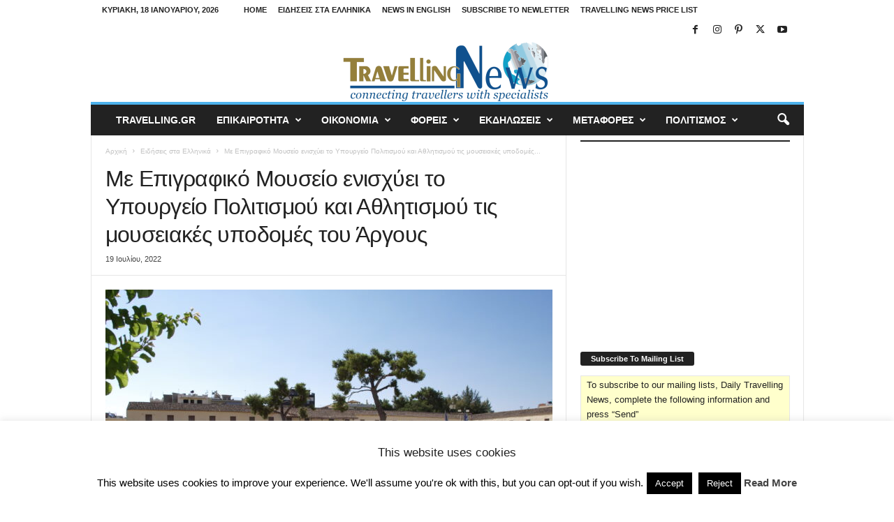

--- FILE ---
content_type: text/html; charset=UTF-8
request_url: https://news.travelling.gr/2022/07/%CE%BC%CE%B5-%CE%B5%CF%80%CE%B9%CE%B3%CF%81%CE%B1%CF%86%CE%B9%CE%BA%CE%BF-%CE%BC%CE%BF%CF%85%CF%83%CE%B5%CE%B9%CE%BF-%CE%B5%CE%BD%CE%B9%CF%83%CF%87%CF%85%CE%B5%CE%B9-%CF%84%CE%BF/
body_size: 204954
content:
<!doctype html >
<!--[if IE 8]>    <html class="ie8" lang="el"> <![endif]-->
<!--[if IE 9]>    <html class="ie9" lang="el"> <![endif]-->
<!--[if gt IE 8]><!--> <html lang="el"> <!--<![endif]-->
<head>
    <title>Με Επιγραφικό Μουσείο ενισχύει το Υπουργείο Πολιτισμού και Αθλητισμού τις μουσειακές υποδομές του Άργους | Travelling News</title>
    <meta charset="UTF-8" />
    <meta name="viewport" content="width=device-width, initial-scale=1.0">
    <link rel="pingback" href="https://news.travelling.gr/xmlrpc.php" />
    <style id="jetpack-boost-critical-css">@media all{#cookie-law-info-bar{font-size:15px;margin:0 auto;padding:12px 10px;position:absolute;text-align:center;box-sizing:border-box;width:100%;z-index:9999;display:none;left:0;font-weight:300;box-shadow:0-1px 10px 0 rgb(172 171 171/.3)}#cookie-law-info-bar span{vertical-align:middle}.cli-plugin-button{display:inline-block;padding:9px 12px;color:#fff;text-decoration:none;position:relative;margin-left:5px;text-decoration:none}.cli-plugin-main-link{margin-left:0;font-weight:550;text-decoration:underline}.cli-plugin-button,.medium.cli-plugin-button{font-size:13px;font-weight:400;line-height:1}.cli-plugin-button{margin-top:5px}.cli-bar-popup{-moz-background-clip:padding;-webkit-background-clip:padding;background-clip:padding-box;-webkit-border-radius:30px;-moz-border-radius:30px;border-radius:30px;padding:20px}.cli-container-fluid{padding-right:15px;padding-left:15px;margin-right:auto;margin-left:auto}.cli-row{display:-ms-flexbox;display:flex;-ms-flex-wrap:wrap;flex-wrap:wrap;margin-right:-15px;margin-left:-15px}.cli-align-items-stretch{-ms-flex-align:stretch!important;align-items:stretch!important}.cli-px-0{padding-left:0;padding-right:0}.cli-btn{font-size:14px;display:inline-block;font-weight:400;text-align:center;white-space:nowrap;vertical-align:middle;border:1px solid #fff0;padding:.5rem 1.25rem;line-height:1;border-radius:.25rem}.cli-modal-backdrop{position:fixed;top:0;right:0;bottom:0;left:0;z-index:1040;background-color:#000;display:none}.cli-modal-backdrop.cli-fade{opacity:0}.cli-modal a{text-decoration:none}.cli-modal .cli-modal-dialog{position:relative;width:auto;margin:.5rem;font-family:-apple-system,BlinkMacSystemFont,"Segoe UI",Roboto,"Helvetica Neue",Arial,sans-serif,"Apple Color Emoji","Segoe UI Emoji","Segoe UI Symbol";font-size:1rem;font-weight:400;line-height:1.5;color:#212529;text-align:left;display:-ms-flexbox;display:flex;-ms-flex-align:center;align-items:center;min-height:calc(100% - (.5rem*2))}@media (min-width:576px){.cli-modal .cli-modal-dialog{max-width:500px;margin:1.75rem auto;min-height:calc(100% - (1.75rem*2))}}@media (min-width:992px){.cli-modal .cli-modal-dialog{max-width:900px}}.cli-modal-content{position:relative;display:-ms-flexbox;display:flex;-ms-flex-direction:column;flex-direction:column;width:100%;background-color:#fff;background-clip:padding-box;border-radius:.3rem;outline:0}.cli-modal .cli-modal-close{position:absolute;right:10px;top:10px;z-index:1;padding:0;background-color:transparent!important;border:0;-webkit-appearance:none;font-size:1.5rem;font-weight:700;line-height:1;color:#000;text-shadow:0 1px 0#fff}.cli-switch{display:inline-block;position:relative;min-height:1px;padding-left:70px;font-size:14px}.cli-switch input[type=checkbox]{display:none}.cli-switch .cli-slider{background-color:#e3e1e8;height:24px;width:50px;bottom:0;left:0;position:absolute;right:0;top:0}.cli-switch .cli-slider:before{background-color:#fff;bottom:2px;content:"";height:20px;left:2px;position:absolute;width:20px}.cli-switch input:checked+.cli-slider{background-color:#00acad}.cli-switch input:checked+.cli-slider:before{transform:translateX(26px)}.cli-switch .cli-slider{border-radius:34px}.cli-switch .cli-slider:before{border-radius:50%}.cli-tab-content{background:#fff}.cli-tab-content{width:100%;padding:30px}@media (max-width:767px){.cli-tab-content{padding:30px 10px}}.cli-container-fluid{padding-right:15px;padding-left:15px;margin-right:auto;margin-left:auto}.cli-row{display:-ms-flexbox;display:flex;-ms-flex-wrap:wrap;flex-wrap:wrap;margin-right:-15px;margin-left:-15px}.cli-align-items-stretch{-ms-flex-align:stretch!important;align-items:stretch!important}.cli-px-0{padding-left:0;padding-right:0}.cli-btn{font-size:14px;display:inline-block;font-weight:400;text-align:center;white-space:nowrap;vertical-align:middle;border:1px solid #fff0;padding:.5rem 1.25rem;line-height:1;border-radius:.25rem}.cli-modal-backdrop{position:fixed;top:0;right:0;bottom:0;left:0;z-index:1040;background-color:#000;-webkit-transform:scale(0);transform:scale(0)}.cli-modal-backdrop.cli-fade{opacity:0}.cli-modal{position:fixed;top:0;right:0;bottom:0;left:0;z-index:99999;transform:scale(0);overflow:hidden;outline:0;display:none}.cli-modal a{text-decoration:none}.cli-modal .cli-modal-dialog{position:relative;width:auto;margin:.5rem;font-family:inherit;font-size:1rem;font-weight:400;line-height:1.5;color:#212529;text-align:left;display:-ms-flexbox;display:flex;-ms-flex-align:center;align-items:center;min-height:calc(100% - (.5rem*2))}@media (min-width:576px){.cli-modal .cli-modal-dialog{max-width:500px;margin:1.75rem auto;min-height:calc(100% - (1.75rem*2))}}.cli-modal-content{position:relative;display:-ms-flexbox;display:flex;-ms-flex-direction:column;flex-direction:column;width:100%;background-color:#fff;background-clip:padding-box;border-radius:.2rem;box-sizing:border-box;outline:0}.cli-switch{display:inline-block;position:relative;min-height:1px;padding-left:38px;font-size:14px}.cli-switch input[type=checkbox]{display:none}.cli-switch .cli-slider{background-color:#e3e1e8;height:20px;width:38px;bottom:0;left:0;position:absolute;right:0;top:0}.cli-switch .cli-slider:before{background-color:#fff;bottom:2px;content:"";height:15px;left:3px;position:absolute;width:15px}.cli-switch input:checked+.cli-slider{background-color:#61a229}.cli-switch input:checked+.cli-slider:before{transform:translateX(18px)}.cli-switch .cli-slider{border-radius:34px;font-size:0}.cli-switch .cli-slider:before{border-radius:50%}.cli-tab-content{background:#fff}.cli-tab-content{width:100%;padding:5px 30px 5px 5px;box-sizing:border-box}@media (max-width:767px){.cli-tab-content{padding:30px 10px}}.cli-tab-footer .cli-btn{background-color:#00acad;padding:10px 15px;text-decoration:none}.cli-tab-footer .wt-cli-privacy-accept-btn{background-color:#61a229;color:#fff;border-radius:0}.cli-tab-footer{width:100%;text-align:right;padding:20px 0}.cli-col-12{width:100%}.cli-tab-header{display:flex;justify-content:space-between}.cli-tab-header a:before{width:10px;height:2px;left:0;top:calc(50% - 1px)}.cli-tab-header a:after{width:2px;height:10px;left:4px;top:calc(50% - 5px);-webkit-transform:none;transform:none}.cli-tab-header a:before{width:7px;height:7px;border-right:1px solid #4a6e78;border-bottom:1px solid #4a6e78;content:" ";transform:rotate(-45deg);margin-right:10px}.cli-tab-header a.cli-nav-link{position:relative;display:flex;align-items:center;font-size:14px;color:#000;text-transform:capitalize}.cli-tab-header{border-radius:5px;padding:12px 15px;background-color:#f2f2f2}.cli-modal .cli-modal-close{position:absolute;right:0;top:0;z-index:1;-webkit-appearance:none;width:40px;height:40px;padding:0;border-radius:50%;padding:10px;background:#fff0;border:none;min-width:40px}.cli-tab-container h4{font-family:inherit;font-size:16px;margin-bottom:15px;margin:10px 0}#cliSettingsPopup .cli-tab-section-container{padding-top:12px}.cli-privacy-content-text{font-size:14px;line-height:1.4;margin-top:0;padding:0;color:#000}.cli-tab-content{display:none}.cli-tab-section .cli-tab-content{padding:10px 20px 5px 20px}.cli-tab-section{margin-top:5px}@media (min-width:992px){.cli-modal .cli-modal-dialog{max-width:645px}}.cli-switch .cli-slider:after{content:attr(data-cli-disable);position:absolute;right:50px;color:#000;font-size:12px;text-align:right;min-width:80px}.cli-switch input:checked+.cli-slider:after{content:attr(data-cli-enable)}.cli-privacy-overview:not(.cli-collapsed) .cli-privacy-content{max-height:60px;overflow:hidden}a.cli-privacy-readmore{font-size:12px;margin-top:12px;display:inline-block;padding-bottom:0;color:#000;text-decoration:underline}.cli-modal-footer{position:relative}a.cli-privacy-readmore:before{content:attr(data-readmore-text)}.cli-modal-close svg{fill:#000}span.cli-necessary-caption{color:#000;font-size:12px}.cli-tab-container .cli-row{max-height:500px;overflow-y:auto}.wt-cli-sr-only{display:none;font-size:16px}.wt-cli-necessary-checkbox{display:none!important}.wt-cli-privacy-overview-actions{padding-bottom:0}.wt-cli-cookie-description{font-size:14px;line-height:1.4;margin-top:0;padding:0;color:#000}#likes-other-gravatars{display:none;position:absolute;padding:9px 12px 10px 12px;background-color:#fff;border:solid 1px #dcdcde;border-radius:4px;box-shadow:none;min-width:220px;max-height:240px;height:auto;overflow:auto;z-index:1000}#likes-other-gravatars *{line-height:normal}#likes-other-gravatars .likes-text{color:#101517;font-size:12px;font-weight:500;padding-bottom:8px}#likes-other-gravatars ul{margin:0;padding:0;text-indent:0;list-style-type:none}#likes-other-gravatars ul.wpl-avatars{overflow:auto;display:block;max-height:190px}.post-likes-widget-placeholder .button{display:none}body{visibility:visible!important}html{font-family:sans-serif;-ms-text-size-adjust:100%;-webkit-text-size-adjust:100%}body{margin:0}article,aside,figcaption,figure,header{display:block}[hidden]{display:none}a{background:#fff0}b,strong{font-weight:700}h1{font-size:2em;margin:.67em 0}img{border:0;display:block}svg:not(:root){overflow:hidden}figure{margin:0}hr{-moz-box-sizing:content-box;box-sizing:content-box;height:0}button,input{color:inherit;font:inherit;margin:0}button{overflow:visible}button{text-transform:none}button,input[type=submit]{-webkit-appearance:button}input{line-height:normal}input[type=checkbox]{box-sizing:border-box;padding:0}table{border-collapse:collapse;border-spacing:0}td{padding:0}.td-container-border:after{position:absolute;bottom:0;right:0;display:block;content:"";height:100%;width:1px;box-sizing:border-box;-moz-box-sizing:border-box;-webkit-box-sizing:border-box;background-color:#e6e6e6;z-index:-1}.td-ss-main-sidebar{-webkit-backface-visibility:hidden;z-index:1}.td-container{width:1021px;margin-right:auto;margin-left:auto;border-bottom:1px solid #e6e6e6;background-color:#fff;position:relative;clear:both;z-index:1}.td-pb-row{width:100%;margin-bottom:0;margin-left:0}.td-pb-row:after,.td-pb-row:before{display:table;content:""}.td-pb-row:after{clear:both}.td-pb-row{position:relative}.td-container-border:before{content:"";position:absolute;background-color:#e6e6e6;top:0;width:1px;height:100%;display:block;left:0}@media (max-width:767px){.td-container-border:before{display:none}}.td-main-content{position:relative}.td-main-content:before{content:"";position:absolute;background-color:#e6e6e6;top:0;width:1px;height:100%;display:block;right:-1px}@media (max-width:767px){.td-main-content:before{display:none}}.td-main-sidebar:before{content:"";position:absolute;background-color:#e6e6e6;top:0;width:1px;height:100%;display:block;right:-1px}@media (max-width:767px){.td-main-sidebar:before{display:none}}@media (min-width:768px) and (max-width:1023px){.td-main-sidebar:before{right:0}}.td-pb-row [class*=td-pb-span]{display:block;min-height:1px;float:left;margin-left:0;border-left:1px solid #e6e6e6}.td-pb-span4{width:340px;position:relative}.td-pb-span8{width:680px}.td-pb-padding-side{padding:0 19px 0 20px}@media (min-width:768px) and (max-width:1023px){.td-pb-padding-side{padding:0 17px}}@media (max-width:767px){.td-pb-padding-side{padding:0 10px}}p{margin-top:0}.wpb_button{display:inline-block;font-family:open sans,arial,sans-serif;font-weight:600;line-height:24px;text-shadow:none;margin-bottom:20px!important;margin-left:20px;margin-right:20px;border:none}@media (min-width:768px) and (max-width:1023px){.td-container{width:756px}.td-pb-span4{width:252px}.td-pb-span8{width:504px}}@media (max-width:767px){.td-container{width:100%}.td-pb-row{width:100%!important}.td-pb-row .td-pb-span4,.td-pb-row .td-pb-span8{float:none;width:100%!important;margin-bottom:0!important;padding-bottom:0;border-left:none}.td-container-border:after{display:none}}.td-header-container{width:1021px;margin-right:auto;margin-left:auto;position:relative}@media (min-width:768px) and (max-width:1023px){.td-header-container{width:756px}}@media (max-width:767px){.td-header-container{width:100%}}.td-header-main-menu{background-color:#222;position:relative;z-index:3}@media (max-width:767px){.td-header-main-menu{height:53px}}.td-header-menu-wrap{min-height:44px}@media (max-width:767px){.td-header-menu-wrap{min-height:53px}}.td-header-row{width:100%}.td-header-row:after,.td-header-row:before{display:table;content:""}.td-header-row:after{clear:both}.td-header-row [class*=td-header-sp]{display:block;min-height:1px;float:left}.td-header-border:before{content:"";background-color:#4db2ec;display:block;height:4px}@media (max-width:767px){.td-header-border:before{display:none}}.td-visual-hidden{border:0;width:1px;height:1px;margin:-1px;overflow:hidden;padding:0;position:absolute}.td-header-container{clear:both}.td-header-sp-logo{width:272px;position:relative;margin-bottom:8px;margin-top:8px}@media (min-width:768px) and (max-width:1023px){.td-header-sp-logo{width:248px}}@media (max-width:767px){.td-header-sp-logo{margin-bottom:0}}.td-header-sp-logo a{height:114px;display:block}@media (min-width:768px) and (max-width:1023px){.td-header-sp-logo a{height:90px}}.sf-menu,.sf-menu li,.sf-menu ul{margin:0;padding:0;list-style:none}.sf-menu{margin-left:21px;margin-right:38px}@media (min-width:768px) and (max-width:1023px){.sf-menu{margin-left:17px}}@media (max-width:767px){.sf-menu{display:none}}.sf-menu ul{position:absolute;top:-999em}.sf-menu ul li{width:100%}.sf-menu li{float:left;position:relative}.sf-menu .td-menu-item>a{display:block;position:relative}.sf-menu li ul{left:-9px;z-index:99}@media (min-width:768px) and (max-width:1023px){.sf-menu li ul{left:-14px}}.sf-menu ul{visibility:hidden}.sf-menu>li>a{padding:0 15px 0 15px;line-height:44px;font-size:14px;color:#fff;font-weight:700;font-family:"Open Sans",arial,sans-serif;text-transform:uppercase;-webkit-backface-visibility:hidden}@media (min-width:768px) and (max-width:1023px){.sf-menu>li>a{font-size:11px;padding:0 10px 0 10px}}#td-header-menu{min-height:44px}.td-normal-menu ul{box-shadow:1px 1px 4px rgb(0 0 0/.15)}.sf-menu ul{font-family:"Open Sans",arial,sans-serif;background:#fff}.sf-menu ul .td-menu-item>a{padding:7px 32px 8px 24px;font-size:12px;color:#111;line-height:21px}.sf-menu ul li:first-child>a{margin-top:11px}.sf-menu ul li:last-child>a{margin-bottom:10px}.sf-menu .sub-menu{-webkit-backface-visibility:hidden}@media (max-width:767px){.td-search-wrapper{position:absolute;right:0;top:50%}}.header-search-wrap .header-search{z-index:2}.header-search-wrap #td-header-search-button{display:block;position:relative}@media (max-width:767px){.header-search-wrap #td-header-search-button{display:none}}.header-search-wrap #td-header-search-button-mob{display:none;position:relative}@media (max-width:767px){.header-search-wrap #td-header-search-button-mob{display:block;right:9px}}.header-search-wrap .td-icon-search{display:inline-block;font-size:19px;color:#fff;padding-top:11px;padding-left:14px;height:44px;width:44px}@media (max-width:767px){.header-search-wrap .td-icon-search{font-size:27px;padding-top:8px}}.header-search-wrap .td-drop-down-search{position:absolute;padding:0;top:100%;border-radius:0;border-width:0 1px 1px 1px;border-style:solid;border-color:#e6e6e6;z-index:98;display:none;right:0;width:341px;background:#fff}@media (max-width:767px){.header-search-wrap .td-drop-down-search{right:-1px}}@media (max-width:400px){.header-search-wrap .td-drop-down-search{width:101%}}.header-search-wrap .td-drop-down-search .btn{position:absolute;border-radius:0 3px 3px 0;height:32px;line-height:17px;padding:7px 15px 8px;text-shadow:none;vertical-align:top;right:0}@media (max-width:767px){.header-search-wrap .td-drop-down-search .btn{line-height:17px}}.header-search-wrap .td-drop-down-search:before{position:absolute;top:-6px;right:24px;display:block;content:"";width:0;height:0;border-style:solid;border-width:0 5.5px 6px 5.5px;border-color:#fff0 #fff0 #fff #fff0;box-sizing:border-box;-moz-box-sizing:border-box;-webkit-box-sizing:border-box}@media (max-width:767px){.header-search-wrap .td-drop-down-search:before{right:23px}}.header-search-wrap .td-drop-down-search #td-header-search{background-color:#fff!important;width:95%;height:32px;margin:0;border-right:0;line-height:17px}.header-search-wrap .td-drop-down-search .td-search-form{margin:21px 20px 20px 21px}.td-header-border #td-top-search{margin-top:-20px}@media (max-width:767px){.td-header-border #td-top-search{margin-top:-22px}}#td-top-search{position:absolute;right:8px;top:50%;margin-top:-22px}@media (max-width:767px){#td-top-search{right:0;position:relative}}@media (min-width:1024px) and (max-width:1041px){#td-outer-wrap{overflow:hidden}}@media (max-width:767px){#td-outer-wrap{-webkit-transform-origin:50% 200px 0;transform-origin:50% 200px 0}}#td-top-mobile-toggle{display:none;top:0;left:0;z-index:1}@media (max-width:767px){#td-top-mobile-toggle{display:inline-block;position:relative}}#td-top-mobile-toggle i{font-size:26px;line-height:55px;padding-left:13px;display:inline-table;vertical-align:middle;color:#fff}.td-menu-background,.td-search-background{position:fixed;top:0;display:block;width:100%;height:113%;z-index:9999;visibility:hidden;overflow:hidden;background-color:#fff}.td-menu-background:before,.td-search-background:before{content:"";position:absolute;display:block;width:104%;height:100%;background:#68bfb2;background:-moz-linear-gradient(45deg,#68bfb2 0,#717bc3 100%);background:-webkit-gradient(left bottom,right top,color-stop(0,#68bfb2),color-stop(100%,#717bc3));background:-webkit-linear-gradient(45deg,#68bfb2 0,#717bc3 100%);background:-o-linear-gradient(45deg,#68bfb2 0,#717bc3 100%);background:-ms-linear-gradient(45deg,#68bfb2 0,#717bc3 100%);background:linear-gradient(45deg,#68bfb2 0,#717bc3 100%);z-index:10;right:-4px}.td-menu-background:after,.td-search-background:after{content:"";position:absolute;display:block;width:100%;height:100%;background-repeat:no-repeat;background-size:cover;background-position:center top;z-index:-10}.td-menu-background{transform:translate3d(-100%,0,0);-webkit-transform:translate3d(-100%,0,0)}.td-menu-background:after{transform:translate3d(14%,0,0);-webkit-transform:translate3d(14%,0,0)}.td-search-background{transform:translate3d(100%,0,0);-webkit-transform:translate3d(100%,0,0)}.td-search-background:after{transform:translate3d(-14%,0,0);-webkit-transform:translate3d(-14%,0,0)}#td-mobile-nav{position:fixed;width:100%;z-index:9999;transform:translate3d(-99%,0,0);-webkit-transform:translate3d(-99%,0,0);left:-1%;font-family:-apple-system,".SFNSText-Regular","San Francisco",Roboto,"Segoe UI","Helvetica Neue","Lucida Grande",sans-serif}#td-mobile-nav{overflow:hidden}#td-mobile-nav .td-menu-socials{padding:0 65px 0 20px;overflow:hidden;height:60px}#td-mobile-nav .td-social-icon-wrap{margin:20px 5px 0 0;display:inline-block}#td-mobile-nav .td-social-icon-wrap i{border:none;background-color:#fff0;font-size:14px;width:40px;height:40px;line-height:38px;color:#fff}.td-mobile-close{position:absolute;right:1px;top:0;z-index:1000}.td-mobile-close .td-icon-close-mobile{height:70px;width:70px;line-height:70px;font-size:21px;color:#fff;top:4px;position:relative;text-align:center;display:inline-block}.td-mobile-content{padding:20px 20px 0}.td-mobile-container{padding-bottom:20px;position:relative}.td-mobile-container i{line-height:1;text-align:center;display:inline-block}.td-mobile-content ul{list-style:none;margin:0;padding:0}.td-mobile-content li{float:none;margin-left:0;-webkit-touch-callout:none}.td-mobile-content li a{display:block;line-height:21px;font-size:20px;color:#fff;margin-left:0;padding:12px 30px 12px 12px;font-weight:700;letter-spacing:.01em}@media (max-width:320px){.td-mobile-content li a{font-size:20px}}.td-mobile-content .td-icon-menu-right{display:none;position:absolute;top:11px;right:-4px;z-index:1000;font-size:14px;padding:6px 12px;float:right;color:#fff;line-height:1;text-align:center;-webkit-transform-origin:50% 48%0;-moz-transform-origin:50% 48%0;-o-transform-origin:50% 48%0;transform-origin:50% 48%0;transform:rotate(-90deg);-webkit-transform:rotate(-90deg)}.td-mobile-content .td-icon-menu-right:before{content:""}.td-mobile-content .sub-menu{max-height:0;overflow:hidden;opacity:0}.td-mobile-content .sub-menu a{padding:9px 26px 9px 36px!important;line-height:19px;font-size:15px;font-weight:400}.td-mobile-content .menu-item-has-children a{width:100%;z-index:1}.td-mobile-container{opacity:1}.td-search-wrap-mob{padding:0;position:absolute;width:100%;height:auto;top:0;text-align:center;z-index:9999;visibility:hidden;color:#fff;font-family:-apple-system,".SFNSText-Regular","San Francisco",Roboto,"Segoe UI","Helvetica Neue","Lucida Grande",sans-serif}.td-search-wrap-mob .td-drop-down-search{opacity:0;visibility:hidden;-webkit-backface-visibility:hidden;position:relative}.td-search-wrap-mob #td-header-search-mob{color:#fff;font-weight:700;font-size:26px;height:40px;line-height:36px;border:0;background:#fff0;outline:0;margin:8px 0;padding:0;text-align:center}.td-search-wrap-mob .td-search-input{margin:0 5%;position:relative}.td-search-wrap-mob .td-search-input span{opacity:.8;font-size:12px}.td-search-wrap-mob .td-search-input:after,.td-search-wrap-mob .td-search-input:before{content:"";position:absolute;display:block;width:100%;height:1px;background-color:#fff;bottom:0;left:0;opacity:.2}.td-search-wrap-mob .td-search-input:after{opacity:.8;transform:scaleX(0);-webkit-transform:scaleX(0)}.td-search-wrap-mob .td-search-form{margin-bottom:30px}.td-search-wrap-mob i{line-height:1;text-align:center;display:inline-block}.td-search-close{text-align:right;z-index:1000}.td-search-close .td-icon-close-mobile{height:70px;width:70px;line-height:70px;font-size:21px;color:#fff;position:relative;top:4px;right:0;display:inline-block;text-align:center}body,p{font-family:Verdana,Geneva,sans-serif;font-size:13px;line-height:21px;color:#222;overflow-wrap:break-word;word-wrap:break-word}p{margin-bottom:21px}a{color:#4db2ec;text-decoration:none!important}ins{background:#fff;text-decoration:none}ul{padding:0;list-style-position:inside}ul li{line-height:24px}.td-post-content{font-size:14px;line-height:24px}.td-post-content p{font-size:14px;line-height:24px;margin-bottom:24px}h1,h3,h4,h5{font-family:"Open Sans",arial,sans-serif;color:#222;font-weight:400;margin:6px 0 6px 0}h1{font-size:32px;line-height:40px;margin-top:33px;margin-bottom:23px;letter-spacing:-.02em}h3{font-size:22px;line-height:30px;margin-top:27px;margin-bottom:17px}h4{font-size:19px;line-height:29px;margin-top:24px;margin-bottom:14px}h5{font-size:17px;line-height:25px;margin-top:21px;margin-bottom:11px}.td-post-content img{margin-bottom:21px}.td-post-content figure img{margin-bottom:0}.wp-caption-text{font-family:Verdana,Geneva,sans-serif;text-align:right;margin:4px 0 17px 0;font-size:11px;font-style:italic;font-weight:400;line-height:17px;color:#444;z-index:1}table{width:100%}table td{border:1px solid #e6e6e6;padding:2px 8px}.post{font-family:Verdana,Geneva,sans-serif;font-size:12px;line-height:21px;color:#444}input[type=submit]{font-family:"Open Sans",arial,sans-serif;font-size:11px;font-weight:600;line-height:16px;background-color:#222;border-radius:3px;color:#fff;border:none;padding:7px 12px}input[type=text]{font-family:Verdana,Geneva,sans-serif;font-size:12px;line-height:21px;color:#444;border:1px solid #e6e6e6;width:100%;max-width:100%;height:34px;padding:3px 9px 3px 9px}.td-module-title{font-family:"Open Sans",arial,sans-serif}.td-module-title a{color:#111}.td_module_wrap{position:relative;z-index:0}.td-module-thumb{position:relative;margin-bottom:12px}.td-module-thumb .entry-thumb{display:block;width:auto}@media (max-width:767px){.td-module-thumb .entry-thumb{width:100%}}.block-title{display:inline-block;line-height:20px;margin:0 0 20px 20px}@media (min-width:768px) and (max-width:1023px){.block-title{margin-left:17px}}@media (max-width:767px){.block-title{margin-left:10px;margin-right:10px}}.block-title>span{font-family:"Open Sans",arial,sans-serif;font-size:11px;font-weight:700;color:#fff;background-color:#222;border-radius:3px;padding:2px 15px;position:relative;display:inline-table;vertical-align:middle;line-height:16px;top:-2px}*{-webkit-box-sizing:border-box;box-sizing:border-box}:after,:before{-webkit-box-sizing:border-box;box-sizing:border-box}img{max-width:100%;height:auto}.td-ss-main-content{position:relative}.widget ul li{margin-left:0}.widget ul li:before{content:""}.td-page-meta{display:none}.td-post-header{padding-top:20px}@media (min-width:768px) and (max-width:1023px){.td-post-header{padding-top:17px}}@media (max-width:767px){.td-post-header{padding-top:15px}}.entry-crumbs{font-family:"Open Sans",arial,sans-serif;font-size:10px;line-height:15px;color:#c3c3c3;position:relative;top:-5px}.entry-crumbs a{color:#c3c3c3}.entry-crumbs .td-bread-sep{font-size:8px;margin:0 5px 0 5px}.post p{line-height:1.72}@media (max-width:767px){.post p{padding-left:0!important;padding-right:0!important}}.post header h1{font-family:"Open Sans",arial,sans-serif;font-weight:400;font-size:32px;line-height:40px;color:#222;margin:6px 0 7px 0;word-wrap:break-word}@media (max-width:767px){.post header h1{font-size:28px;line-height:36px}}.meta-info{font-family:"Open Sans",arial,sans-serif;font-size:11px;color:#444;line-height:16px;margin-bottom:15px}@media (min-width:768px) and (max-width:1023px){.meta-info{margin-bottom:12px}}@media (max-width:767px){.meta-info{margin-bottom:10px}}.td-post-date{display:inline-block;margin-right:3px}.td-post-content{padding-top:20px;border-top:1px solid #e6e6e6}@media (min-width:768px) and (max-width:1023px){.td-post-content{padding-top:17px}}@media (max-width:767px){.td-post-content{padding-top:10px}}.td-author-name{font-family:"Open Sans",arial,sans-serif;font-size:15px;line-height:21px;font-weight:700;margin:6px 0 8px 0}@media (max-width:767px){.td-author-name{margin:0 0 4px 0}}.td-author-name a{color:#222}@font-face{font-family:newsmag;font-weight:400;font-style:normal;font-display:swap}@media screen and (-webkit-min-device-pixel-ratio:0){@font-face{font-family:newsmag}}[class*=" td-icon-"]:before,[class^=td-icon-]:before{font-family:newsmag;font-style:normal;font-weight:400;speak:none;display:inline-block;text-decoration:inherit;text-align:center;font-variant:normal;text-transform:none;line-height:1;-webkit-font-smoothing:antialiased;-moz-osx-font-smoothing:grayscale}.td-icon-menu-right:before{content:""}.td-icon-menu-up:before{content:""}.td-icon-instagram:before{content:""}.td-icon-youtube:before{content:""}.td-icon-right:before{content:""}.td-icon-facebook:before{content:""}.td-icon-pinterest:before{content:""}.td-icon-search:before{content:""}.td-icon-twitter:before{content:""}.td-icon-mobile:before{content:""}.td-icon-close:before{content:""}.td-icon-close-mobile:before{content:""}.widget{padding:0 19px 0 20px;margin-bottom:13px}@media (min-width:768px) and (max-width:1023px){.widget{padding:0 17px 0 17px}}@media (max-width:767px){.widget{padding:0 10px 0 10px}}.widget a{color:#222}.widget ul{list-style:none;padding:0;margin:0}.widget li{line-height:30px;list-style:none;padding:0;margin:0}.widget .block-title{margin-left:0;margin-top:21px;margin-bottom:7px}@media (min-width:768px) and (max-width:1023px){.widget .block-title{margin-top:17px}}.widget_recent_entries{margin-bottom:5px}.widget_recent_entries .block-title{margin-bottom:11px}.widget_rss{margin-bottom:8px}.widget_rss .block-title{margin-bottom:12px}@media (min-width:768px) and (max-width:1023px){.widget_rss .block-title{margin-bottom:8px}}.widget_rss .block-title a:first-child{display:none}.widget_rss .block-title .rsswidget{color:#fff;line-height:16px}.widget_rss li{margin-bottom:4px;border-bottom:1px dashed #f1f1f1}.widget_rss li:last-child{border-bottom:none}.widget_rss .rsswidget{display:table;line-height:21px}.widget_text{margin-bottom:16px}.widget_text a{color:#4db2ec}.widget_text .block-title{margin-bottom:12px}@media (min-width:768px) and (max-width:1023px){.widget_text .block-title{margin-bottom:8px}}.wpb_button{margin-bottom:35px}.wpb_button{background-color:#f7f7f7;border:1px solid;border-color:#ccc #ccc #b3b3b3;border-radius:2px;box-shadow:none;color:#333;display:inline-block;font-size:13px;line-height:18px;margin-bottom:0;margin-top:0;padding:4px 10px;text-align:center;text-shadow:0 1px 1px #ffffffbf;vertical-align:middle}.wpb_btn-inverse{color:#fff;text-shadow:0-1px 0#00000040}.wpb_button{border-color:#0000001a}.wpb_btn-inverse{background-color:#555}.wpb_button{margin-bottom:0}.td-main-sidebar{z-index:1}body .td-header-row .td-header-sp-rec{min-height:0}.td-main-menu-logo{display:none;float:left;height:44px}@media (max-width:767px){.td-main-menu-logo{display:block;float:none;height:auto!important}}.td-main-menu-logo a{line-height:44px}.td-main-menu-logo img{max-height:44px;margin:0 21px;position:relative;vertical-align:middle;display:inline-block;padding-top:3px;padding-bottom:3px;width:auto}@media (min-width:768px) and (max-width:1023px){.td-main-menu-logo img{margin:0 17px}}@media (max-width:767px){.td-main-menu-logo img{margin:auto;bottom:0;top:0;left:0;right:0;position:absolute;max-height:45px!important}}@media (max-width:767px){.td-header-sp-logo{display:none!important}}.td-header-sp-logo img{bottom:0;max-height:90px;left:0;margin:auto;position:absolute;right:0;top:0;width:auto}@media (min-width:768px) and (max-width:1023px){.td-header-sp-logo img{max-height:70px}}.td-header-sp-rec{float:right;margin-bottom:8px;margin-top:8px;width:728px;position:relative}@media (min-width:768px) and (max-width:1023px){.td-header-sp-rec{width:508px}}@media (max-width:767px){.td-header-sp-rec{margin-bottom:0;margin-top:0;width:100%;float:none;min-height:0!important}}@media (min-width:1024px) and (max-height:768px){.td-header-sp-rec{margin-right:7px}}.td-header-sp-rec .td-header-ad-wrap{height:114px;display:block}@media (min-width:768px) and (max-width:1023px){.td-header-sp-rec .td-header-ad-wrap{height:90px}}@media (max-width:767px){.td-header-sp-rec .td-header-ad-wrap{height:auto;margin-left:auto;margin-right:auto;display:table}}.td-header-style-7 .td-header-sp-logo{margin-bottom:0;margin-top:0;width:100%}.td-header-style-7 .td-header-sp-logo a{height:auto}.td-header-style-7 .td-header-sp-logo img{position:relative;max-height:none}.td-header-style-7 .td-header-sp-rec{margin-top:0;margin-bottom:0;width:100%}.td-header-style-7 .td-header-sp-rec .td-header-ad-wrap{height:auto;width:100%}.top-header-menu{list-style:none;padding:0;margin:0}.top-header-menu li{display:inline-block;position:relative;zoom:1;z-index:9}.top-header-menu li a{color:#222;margin:0 12px 0 0;font-family:"Open Sans",arial,sans-serif;font-weight:700;font-size:11px;line-height:29px}@media (min-width:768px) and (max-width:1023px){.top-header-menu li a{font-size:10px}}.top-header-menu a{text-transform:uppercase}@media (max-height:768px){.td-header-top-menu{padding:0 16px}}@media (max-width:767px){.td-header-top-menu{display:none}}.td-top-bar-container{display:inline-block;width:100%;float:left}.td-header-sp-top-menu{position:relative;padding-left:0}.td-header-sp-top-menu .top-header-menu{display:inline-block}.td-header-sp-top-menu .menu-top-container{display:inline-block}.td-header-sp-top-menu .menu-top-container li:last-child a{margin-right:0}.td-header-sp-top-menu .td_data_time{position:relative;display:inline-block;font-family:"Open Sans",arial,sans-serif;font-size:11px;font-weight:700;margin:0 32px 0 0;text-transform:uppercase}@media (min-width:768px) and (max-width:1023px){.td-header-sp-top-menu .td_data_time{font-size:10px;margin:0 22px 0 0}}.td-header-sp-top-widget{line-height:29px;text-align:right;position:relative;right:0}.td-header-sp-top-widget .td-social-icon-wrap>a{margin:0 3px 0 0;display:inline-block}.td-social-icon-wrap i{text-align:center;font-size:14px;width:24px;color:#222;display:inline-block}.top-bar-style-1 .td-header-sp-top-widget{float:right}.header-search-wrap .header-search{z-index:2}.header-search-wrap #td-header-search-button{display:block;position:relative}@media (max-width:767px){.header-search-wrap #td-header-search-button{display:none}}.header-search-wrap #td-header-search-button-mob{display:none;position:relative}@media (max-width:767px){.header-search-wrap #td-header-search-button-mob{display:block;right:9px}}.header-search-wrap .td-drop-down-search{position:absolute;padding:0;top:100%;border-radius:0;border-width:0 1px 1px 1px;border-style:solid;border-color:#e6e6e6;z-index:98;display:none;right:0;width:341px;background:#fff}@media (max-width:767px){.header-search-wrap .td-drop-down-search{right:-1px}}@media (max-width:400px){.header-search-wrap .td-drop-down-search{width:101%}}.header-search-wrap .td-drop-down-search .btn{position:absolute;border-radius:0 3px 3px 0;height:32px;line-height:17px;padding:7px 15px 8px;text-shadow:none;vertical-align:top;right:0}@media (max-width:767px){.header-search-wrap .td-drop-down-search .btn{line-height:17px}}.header-search-wrap .td-drop-down-search:before{position:absolute;top:-6px;right:24px;display:block;content:"";width:0;height:0;border-style:solid;border-width:0 5.5px 6px 5.5px;border-color:#fff0 #fff0 #fff #fff0;box-sizing:border-box;-moz-box-sizing:border-box;-webkit-box-sizing:border-box}@media (max-width:767px){.header-search-wrap .td-drop-down-search:before{right:23px}}.header-search-wrap .td-drop-down-search #td-header-search{background-color:#fff!important;width:95%;height:32px;margin:0;border-right:0;line-height:17px}.header-search-wrap .td-drop-down-search .td-search-form{margin:21px 20px 20px 21px}.td-header-border #td-top-search{margin-top:-20px}@media (max-width:767px){.td-header-border #td-top-search{margin-top:-22px}}.td-search-wrap-mob{padding:0;position:absolute;width:100%;height:auto;top:0;text-align:center;z-index:9999;visibility:hidden;color:#fff;font-family:-apple-system,".SFNSText-Regular","San Francisco",Roboto,"Segoe UI","Helvetica Neue","Lucida Grande",sans-serif}.td-search-wrap-mob .td-drop-down-search{opacity:0;visibility:hidden;-webkit-backface-visibility:hidden;position:relative}.td-search-wrap-mob #td-header-search-mob{color:#fff;font-weight:700;font-size:26px;height:40px;line-height:36px;border:0;background:#fff0;outline:0;margin:8px 0;padding:0;text-align:center}.td-search-wrap-mob .td-search-input{margin:0 5%;position:relative}.td-search-wrap-mob .td-search-input span{opacity:.8;font-size:12px}.td-search-wrap-mob .td-search-input:after,.td-search-wrap-mob .td-search-input:before{content:"";position:absolute;display:block;width:100%;height:1px;background-color:#fff;bottom:0;left:0;opacity:.2}.td-search-wrap-mob .td-search-input:after{opacity:.8;transform:scaleX(0);-webkit-transform:scaleX(0)}.td-search-wrap-mob .td-search-form{margin-bottom:30px}.td-search-wrap-mob i{line-height:1;text-align:center;display:inline-block}.td-search-close{text-align:right;z-index:1000}.td-search-close .td-icon-close-mobile{height:70px;width:70px;line-height:70px;font-size:21px;color:#fff;position:relative;top:4px;right:0;display:inline-block;text-align:center}.td_module_6 .entry-title{font-size:13px;font-weight:600;line-height:18px;margin:0 0 7px 0}@media (min-width:768px) and (max-width:1023px){.td_module_6 .entry-title{margin-bottom:5px;font-size:12px!important;line-height:15px!important}}@media (max-width:767px){.td_module_6 .entry-title{font-size:14px!important;line-height:19px!important}}.td_module_6 .td-post-date{margin-top:3px;margin-bottom:3px;vertical-align:middle}.td_module_6 .meta-info{margin-bottom:0;line-height:11px}.wpb_button{display:inline-block;font-family:"Open Sans",arial,sans-serif;font-weight:600;line-height:24px;text-shadow:none;margin-bottom:20px!important;margin-left:20px;margin-right:20px;border:none}.td_module_6:after,.td_module_6:before{display:table;content:"";line-height:0}.td_module_6:after{clear:both}.td_module_6 .td-module-thumb{position:absolute}@media (min-width:768px) and (max-width:1023px){.td_module_6 .td-module-thumb{width:80px}}.td_module_6 .item-details{margin-left:115px;margin-bottom:20px;min-height:76px}@media (min-width:768px) and (max-width:1023px){.td_module_6 .item-details{margin-left:92px;margin-bottom:10px}}@media (max-width:767px){.td_module_6 .item-details{margin-left:114px}}.td_module_6 .entry-date{position:relative}.td_module_6 .entry-thumb{width:100px;height:auto}@media (min-width:1024px){.td_module_6 .entry-thumb{min-height:75px}}@media (min-width:768px) and (max-width:1023px){.td_module_6 .entry-thumb{min-height:60px}}.td-g-rec-id-content_inline{text-align:center;margin-top:20px;margin-bottom:15px}.td-scroll-up{-webkit-transform:translateZ(0);position:fixed;bottom:4px;right:5px;border-radius:3px;width:38px;height:38px}.td-scroll-up .td-icon-menu-up{position:relative;color:#fff;font-size:20px;display:block;text-align:center;width:38px;top:7px}.td-more-articles-box{-webkit-transform:translate3d(0,0,0);transform:translate3d(0,0,0);position:fixed;width:341px;bottom:48px;right:-384px;background-color:#fff;padding:16px 20px 0 20px;border-style:solid;border-color:#e6e6e6;border-width:1px 0 1px 1px;z-index:9999;visibility:hidden}@media (max-width:368px){.td-more-articles-box{width:100%;padding:16px 5px 0 5px}}.td-more-articles-box-title{font-family:"Open Sans",arial,sans-serif;color:#222;font-size:17px;font-weight:600;line-height:30px;display:inline-block;text-align:center;min-width:300px;margin-bottom:18px}.td-close-more-articles-box{display:inline-block;position:absolute;left:14px;top:17px;line-height:26px;padding:2px 11px;font-size:17px}.sd-content ul li a.sd-button>span,.sd-social-official .sd-content>ul>li>a.sd-button span{line-height:23px;margin-left:6px}.sd-social-official .sd-content ul li a.sd-button>span{line-height:12px;margin-left:3px}.sd-social-official .sd-content>ul>li>a.sd-button span{line-height:1}}</style><meta name='robots' content='max-image-preview:large' />
<link rel="icon" type="image/png" href="https://news.travelling.gr/wp-content/uploads/2014/07/favicon.ico"><link rel='dns-prefetch' href='//stats.wp.com' />
<link rel='dns-prefetch' href='//widgets.wp.com' />
<link rel='dns-prefetch' href='//s0.wp.com' />
<link rel='dns-prefetch' href='//0.gravatar.com' />
<link rel='dns-prefetch' href='//1.gravatar.com' />
<link rel='dns-prefetch' href='//2.gravatar.com' />
<link rel="alternate" type="application/rss+xml" title="Ροή RSS &raquo; Travelling News" href="https://news.travelling.gr/feed/" />
<link rel="alternate" title="oEmbed (JSON)" type="application/json+oembed" href="https://news.travelling.gr/wp-json/oembed/1.0/embed?url=https%3A%2F%2Fnews.travelling.gr%2F2022%2F07%2F%25ce%25bc%25ce%25b5-%25ce%25b5%25cf%2580%25ce%25b9%25ce%25b3%25cf%2581%25ce%25b1%25cf%2586%25ce%25b9%25ce%25ba%25ce%25bf-%25ce%25bc%25ce%25bf%25cf%2585%25cf%2583%25ce%25b5%25ce%25b9%25ce%25bf-%25ce%25b5%25ce%25bd%25ce%25b9%25cf%2583%25cf%2587%25cf%2585%25ce%25b5%25ce%25b9-%25cf%2584%25ce%25bf%2F" />
<link rel="alternate" title="oEmbed (XML)" type="text/xml+oembed" href="https://news.travelling.gr/wp-json/oembed/1.0/embed?url=https%3A%2F%2Fnews.travelling.gr%2F2022%2F07%2F%25ce%25bc%25ce%25b5-%25ce%25b5%25cf%2580%25ce%25b9%25ce%25b3%25cf%2581%25ce%25b1%25cf%2586%25ce%25b9%25ce%25ba%25ce%25bf-%25ce%25bc%25ce%25bf%25cf%2585%25cf%2583%25ce%25b5%25ce%25b9%25ce%25bf-%25ce%25b5%25ce%25bd%25ce%25b9%25cf%2583%25cf%2587%25cf%2585%25ce%25b5%25ce%25b9-%25cf%2584%25ce%25bf%2F&#038;format=xml" />
<noscript><link rel='stylesheet' id='all-css-b27c99184e747e4b3bf335d91be6f833' href='https://news.travelling.gr/wp-content/boost-cache/static/74d0de9aa4.min.css' type='text/css' media='all' /></noscript><link data-media="all" onload="this.media=this.dataset.media; delete this.dataset.media; this.removeAttribute( &apos;onload&apos; );" rel='stylesheet' id='all-css-b27c99184e747e4b3bf335d91be6f833' href='https://news.travelling.gr/wp-content/boost-cache/static/74d0de9aa4.min.css' type='text/css' media="not all" />
<style id='td-theme-inline-css'>
    
        /* custom css - generated by TagDiv Composer */
        @media (max-width: 767px) {
            .td-header-desktop-wrap {
                display: none;
            }
        }
        @media (min-width: 767px) {
            .td-header-mobile-wrap {
                display: none;
            }
        }
    
	
/*# sourceURL=td-theme-inline-css */
</style>
<style id='wp-img-auto-sizes-contain-inline-css'>
img:is([sizes=auto i],[sizes^="auto," i]){contain-intrinsic-size:3000px 1500px}
/*# sourceURL=wp-img-auto-sizes-contain-inline-css */
</style>
<style id='wp-emoji-styles-inline-css'>

	img.wp-smiley, img.emoji {
		display: inline !important;
		border: none !important;
		box-shadow: none !important;
		height: 1em !important;
		width: 1em !important;
		margin: 0 0.07em !important;
		vertical-align: -0.1em !important;
		background: none !important;
		padding: 0 !important;
	}
/*# sourceURL=wp-emoji-styles-inline-css */
</style>
<style id='wp-block-library-inline-css'>
:root{--wp-block-synced-color:#7a00df;--wp-block-synced-color--rgb:122,0,223;--wp-bound-block-color:var(--wp-block-synced-color);--wp-editor-canvas-background:#ddd;--wp-admin-theme-color:#007cba;--wp-admin-theme-color--rgb:0,124,186;--wp-admin-theme-color-darker-10:#006ba1;--wp-admin-theme-color-darker-10--rgb:0,107,160.5;--wp-admin-theme-color-darker-20:#005a87;--wp-admin-theme-color-darker-20--rgb:0,90,135;--wp-admin-border-width-focus:2px}@media (min-resolution:192dpi){:root{--wp-admin-border-width-focus:1.5px}}.wp-element-button{cursor:pointer}:root .has-very-light-gray-background-color{background-color:#eee}:root .has-very-dark-gray-background-color{background-color:#313131}:root .has-very-light-gray-color{color:#eee}:root .has-very-dark-gray-color{color:#313131}:root .has-vivid-green-cyan-to-vivid-cyan-blue-gradient-background{background:linear-gradient(135deg,#00d084,#0693e3)}:root .has-purple-crush-gradient-background{background:linear-gradient(135deg,#34e2e4,#4721fb 50%,#ab1dfe)}:root .has-hazy-dawn-gradient-background{background:linear-gradient(135deg,#faaca8,#dad0ec)}:root .has-subdued-olive-gradient-background{background:linear-gradient(135deg,#fafae1,#67a671)}:root .has-atomic-cream-gradient-background{background:linear-gradient(135deg,#fdd79a,#004a59)}:root .has-nightshade-gradient-background{background:linear-gradient(135deg,#330968,#31cdcf)}:root .has-midnight-gradient-background{background:linear-gradient(135deg,#020381,#2874fc)}:root{--wp--preset--font-size--normal:16px;--wp--preset--font-size--huge:42px}.has-regular-font-size{font-size:1em}.has-larger-font-size{font-size:2.625em}.has-normal-font-size{font-size:var(--wp--preset--font-size--normal)}.has-huge-font-size{font-size:var(--wp--preset--font-size--huge)}.has-text-align-center{text-align:center}.has-text-align-left{text-align:left}.has-text-align-right{text-align:right}.has-fit-text{white-space:nowrap!important}#end-resizable-editor-section{display:none}.aligncenter{clear:both}.items-justified-left{justify-content:flex-start}.items-justified-center{justify-content:center}.items-justified-right{justify-content:flex-end}.items-justified-space-between{justify-content:space-between}.screen-reader-text{border:0;clip-path:inset(50%);height:1px;margin:-1px;overflow:hidden;padding:0;position:absolute;width:1px;word-wrap:normal!important}.screen-reader-text:focus{background-color:#ddd;clip-path:none;color:#444;display:block;font-size:1em;height:auto;left:5px;line-height:normal;padding:15px 23px 14px;text-decoration:none;top:5px;width:auto;z-index:100000}html :where(.has-border-color){border-style:solid}html :where([style*=border-top-color]){border-top-style:solid}html :where([style*=border-right-color]){border-right-style:solid}html :where([style*=border-bottom-color]){border-bottom-style:solid}html :where([style*=border-left-color]){border-left-style:solid}html :where([style*=border-width]){border-style:solid}html :where([style*=border-top-width]){border-top-style:solid}html :where([style*=border-right-width]){border-right-style:solid}html :where([style*=border-bottom-width]){border-bottom-style:solid}html :where([style*=border-left-width]){border-left-style:solid}html :where(img[class*=wp-image-]){height:auto;max-width:100%}:where(figure){margin:0 0 1em}html :where(.is-position-sticky){--wp-admin--admin-bar--position-offset:var(--wp-admin--admin-bar--height,0px)}@media screen and (max-width:600px){html :where(.is-position-sticky){--wp-admin--admin-bar--position-offset:0px}}

/*# sourceURL=wp-block-library-inline-css */
</style><style id='wp-block-separator-inline-css'>
@charset "UTF-8";.wp-block-separator{border:none;border-top:2px solid}:root :where(.wp-block-separator.is-style-dots){height:auto;line-height:1;text-align:center}:root :where(.wp-block-separator.is-style-dots):before{color:currentColor;content:"···";font-family:serif;font-size:1.5em;letter-spacing:2em;padding-left:2em}.wp-block-separator.is-style-dots{background:none!important;border:none!important}
/*# sourceURL=https://news.travelling.gr/wp-includes/blocks/separator/style.min.css */
</style>
<style id='global-styles-inline-css'>
:root{--wp--preset--aspect-ratio--square: 1;--wp--preset--aspect-ratio--4-3: 4/3;--wp--preset--aspect-ratio--3-4: 3/4;--wp--preset--aspect-ratio--3-2: 3/2;--wp--preset--aspect-ratio--2-3: 2/3;--wp--preset--aspect-ratio--16-9: 16/9;--wp--preset--aspect-ratio--9-16: 9/16;--wp--preset--color--black: #000000;--wp--preset--color--cyan-bluish-gray: #abb8c3;--wp--preset--color--white: #ffffff;--wp--preset--color--pale-pink: #f78da7;--wp--preset--color--vivid-red: #cf2e2e;--wp--preset--color--luminous-vivid-orange: #ff6900;--wp--preset--color--luminous-vivid-amber: #fcb900;--wp--preset--color--light-green-cyan: #7bdcb5;--wp--preset--color--vivid-green-cyan: #00d084;--wp--preset--color--pale-cyan-blue: #8ed1fc;--wp--preset--color--vivid-cyan-blue: #0693e3;--wp--preset--color--vivid-purple: #9b51e0;--wp--preset--gradient--vivid-cyan-blue-to-vivid-purple: linear-gradient(135deg,rgb(6,147,227) 0%,rgb(155,81,224) 100%);--wp--preset--gradient--light-green-cyan-to-vivid-green-cyan: linear-gradient(135deg,rgb(122,220,180) 0%,rgb(0,208,130) 100%);--wp--preset--gradient--luminous-vivid-amber-to-luminous-vivid-orange: linear-gradient(135deg,rgb(252,185,0) 0%,rgb(255,105,0) 100%);--wp--preset--gradient--luminous-vivid-orange-to-vivid-red: linear-gradient(135deg,rgb(255,105,0) 0%,rgb(207,46,46) 100%);--wp--preset--gradient--very-light-gray-to-cyan-bluish-gray: linear-gradient(135deg,rgb(238,238,238) 0%,rgb(169,184,195) 100%);--wp--preset--gradient--cool-to-warm-spectrum: linear-gradient(135deg,rgb(74,234,220) 0%,rgb(151,120,209) 20%,rgb(207,42,186) 40%,rgb(238,44,130) 60%,rgb(251,105,98) 80%,rgb(254,248,76) 100%);--wp--preset--gradient--blush-light-purple: linear-gradient(135deg,rgb(255,206,236) 0%,rgb(152,150,240) 100%);--wp--preset--gradient--blush-bordeaux: linear-gradient(135deg,rgb(254,205,165) 0%,rgb(254,45,45) 50%,rgb(107,0,62) 100%);--wp--preset--gradient--luminous-dusk: linear-gradient(135deg,rgb(255,203,112) 0%,rgb(199,81,192) 50%,rgb(65,88,208) 100%);--wp--preset--gradient--pale-ocean: linear-gradient(135deg,rgb(255,245,203) 0%,rgb(182,227,212) 50%,rgb(51,167,181) 100%);--wp--preset--gradient--electric-grass: linear-gradient(135deg,rgb(202,248,128) 0%,rgb(113,206,126) 100%);--wp--preset--gradient--midnight: linear-gradient(135deg,rgb(2,3,129) 0%,rgb(40,116,252) 100%);--wp--preset--font-size--small: 10px;--wp--preset--font-size--medium: 20px;--wp--preset--font-size--large: 30px;--wp--preset--font-size--x-large: 42px;--wp--preset--font-size--regular: 14px;--wp--preset--font-size--larger: 48px;--wp--preset--spacing--20: 0.44rem;--wp--preset--spacing--30: 0.67rem;--wp--preset--spacing--40: 1rem;--wp--preset--spacing--50: 1.5rem;--wp--preset--spacing--60: 2.25rem;--wp--preset--spacing--70: 3.38rem;--wp--preset--spacing--80: 5.06rem;--wp--preset--shadow--natural: 6px 6px 9px rgba(0, 0, 0, 0.2);--wp--preset--shadow--deep: 12px 12px 50px rgba(0, 0, 0, 0.4);--wp--preset--shadow--sharp: 6px 6px 0px rgba(0, 0, 0, 0.2);--wp--preset--shadow--outlined: 6px 6px 0px -3px rgb(255, 255, 255), 6px 6px rgb(0, 0, 0);--wp--preset--shadow--crisp: 6px 6px 0px rgb(0, 0, 0);}:where(.is-layout-flex){gap: 0.5em;}:where(.is-layout-grid){gap: 0.5em;}body .is-layout-flex{display: flex;}.is-layout-flex{flex-wrap: wrap;align-items: center;}.is-layout-flex > :is(*, div){margin: 0;}body .is-layout-grid{display: grid;}.is-layout-grid > :is(*, div){margin: 0;}:where(.wp-block-columns.is-layout-flex){gap: 2em;}:where(.wp-block-columns.is-layout-grid){gap: 2em;}:where(.wp-block-post-template.is-layout-flex){gap: 1.25em;}:where(.wp-block-post-template.is-layout-grid){gap: 1.25em;}.has-black-color{color: var(--wp--preset--color--black) !important;}.has-cyan-bluish-gray-color{color: var(--wp--preset--color--cyan-bluish-gray) !important;}.has-white-color{color: var(--wp--preset--color--white) !important;}.has-pale-pink-color{color: var(--wp--preset--color--pale-pink) !important;}.has-vivid-red-color{color: var(--wp--preset--color--vivid-red) !important;}.has-luminous-vivid-orange-color{color: var(--wp--preset--color--luminous-vivid-orange) !important;}.has-luminous-vivid-amber-color{color: var(--wp--preset--color--luminous-vivid-amber) !important;}.has-light-green-cyan-color{color: var(--wp--preset--color--light-green-cyan) !important;}.has-vivid-green-cyan-color{color: var(--wp--preset--color--vivid-green-cyan) !important;}.has-pale-cyan-blue-color{color: var(--wp--preset--color--pale-cyan-blue) !important;}.has-vivid-cyan-blue-color{color: var(--wp--preset--color--vivid-cyan-blue) !important;}.has-vivid-purple-color{color: var(--wp--preset--color--vivid-purple) !important;}.has-black-background-color{background-color: var(--wp--preset--color--black) !important;}.has-cyan-bluish-gray-background-color{background-color: var(--wp--preset--color--cyan-bluish-gray) !important;}.has-white-background-color{background-color: var(--wp--preset--color--white) !important;}.has-pale-pink-background-color{background-color: var(--wp--preset--color--pale-pink) !important;}.has-vivid-red-background-color{background-color: var(--wp--preset--color--vivid-red) !important;}.has-luminous-vivid-orange-background-color{background-color: var(--wp--preset--color--luminous-vivid-orange) !important;}.has-luminous-vivid-amber-background-color{background-color: var(--wp--preset--color--luminous-vivid-amber) !important;}.has-light-green-cyan-background-color{background-color: var(--wp--preset--color--light-green-cyan) !important;}.has-vivid-green-cyan-background-color{background-color: var(--wp--preset--color--vivid-green-cyan) !important;}.has-pale-cyan-blue-background-color{background-color: var(--wp--preset--color--pale-cyan-blue) !important;}.has-vivid-cyan-blue-background-color{background-color: var(--wp--preset--color--vivid-cyan-blue) !important;}.has-vivid-purple-background-color{background-color: var(--wp--preset--color--vivid-purple) !important;}.has-black-border-color{border-color: var(--wp--preset--color--black) !important;}.has-cyan-bluish-gray-border-color{border-color: var(--wp--preset--color--cyan-bluish-gray) !important;}.has-white-border-color{border-color: var(--wp--preset--color--white) !important;}.has-pale-pink-border-color{border-color: var(--wp--preset--color--pale-pink) !important;}.has-vivid-red-border-color{border-color: var(--wp--preset--color--vivid-red) !important;}.has-luminous-vivid-orange-border-color{border-color: var(--wp--preset--color--luminous-vivid-orange) !important;}.has-luminous-vivid-amber-border-color{border-color: var(--wp--preset--color--luminous-vivid-amber) !important;}.has-light-green-cyan-border-color{border-color: var(--wp--preset--color--light-green-cyan) !important;}.has-vivid-green-cyan-border-color{border-color: var(--wp--preset--color--vivid-green-cyan) !important;}.has-pale-cyan-blue-border-color{border-color: var(--wp--preset--color--pale-cyan-blue) !important;}.has-vivid-cyan-blue-border-color{border-color: var(--wp--preset--color--vivid-cyan-blue) !important;}.has-vivid-purple-border-color{border-color: var(--wp--preset--color--vivid-purple) !important;}.has-vivid-cyan-blue-to-vivid-purple-gradient-background{background: var(--wp--preset--gradient--vivid-cyan-blue-to-vivid-purple) !important;}.has-light-green-cyan-to-vivid-green-cyan-gradient-background{background: var(--wp--preset--gradient--light-green-cyan-to-vivid-green-cyan) !important;}.has-luminous-vivid-amber-to-luminous-vivid-orange-gradient-background{background: var(--wp--preset--gradient--luminous-vivid-amber-to-luminous-vivid-orange) !important;}.has-luminous-vivid-orange-to-vivid-red-gradient-background{background: var(--wp--preset--gradient--luminous-vivid-orange-to-vivid-red) !important;}.has-very-light-gray-to-cyan-bluish-gray-gradient-background{background: var(--wp--preset--gradient--very-light-gray-to-cyan-bluish-gray) !important;}.has-cool-to-warm-spectrum-gradient-background{background: var(--wp--preset--gradient--cool-to-warm-spectrum) !important;}.has-blush-light-purple-gradient-background{background: var(--wp--preset--gradient--blush-light-purple) !important;}.has-blush-bordeaux-gradient-background{background: var(--wp--preset--gradient--blush-bordeaux) !important;}.has-luminous-dusk-gradient-background{background: var(--wp--preset--gradient--luminous-dusk) !important;}.has-pale-ocean-gradient-background{background: var(--wp--preset--gradient--pale-ocean) !important;}.has-electric-grass-gradient-background{background: var(--wp--preset--gradient--electric-grass) !important;}.has-midnight-gradient-background{background: var(--wp--preset--gradient--midnight) !important;}.has-small-font-size{font-size: var(--wp--preset--font-size--small) !important;}.has-medium-font-size{font-size: var(--wp--preset--font-size--medium) !important;}.has-large-font-size{font-size: var(--wp--preset--font-size--large) !important;}.has-x-large-font-size{font-size: var(--wp--preset--font-size--x-large) !important;}
/*# sourceURL=global-styles-inline-css */
</style>

<style id='classic-theme-styles-inline-css'>
/*! This file is auto-generated */
.wp-block-button__link{color:#fff;background-color:#32373c;border-radius:9999px;box-shadow:none;text-decoration:none;padding:calc(.667em + 2px) calc(1.333em + 2px);font-size:1.125em}.wp-block-file__button{background:#32373c;color:#fff;text-decoration:none}
/*# sourceURL=/wp-includes/css/classic-themes.min.css */
</style>


<script data-jetpack-boost="ignore" type="text/javascript" src="https://news.travelling.gr/wp-includes/js/jquery/jquery.min.js?ver=3.7.1" id="jquery-core-js"></script>


<link rel="https://api.w.org/" href="https://news.travelling.gr/wp-json/" /><link rel="alternate" title="JSON" type="application/json" href="https://news.travelling.gr/wp-json/wp/v2/posts/164681" /><link rel="EditURI" type="application/rsd+xml" title="RSD" href="https://news.travelling.gr/xmlrpc.php?rsd" />
<link rel="canonical" href="https://news.travelling.gr/2022/07/%ce%bc%ce%b5-%ce%b5%cf%80%ce%b9%ce%b3%cf%81%ce%b1%cf%86%ce%b9%ce%ba%ce%bf-%ce%bc%ce%bf%cf%85%cf%83%ce%b5%ce%b9%ce%bf-%ce%b5%ce%bd%ce%b9%cf%83%cf%87%cf%85%ce%b5%ce%b9-%cf%84%ce%bf/" />
	<style>img#wpstats{display:none}</style>
		<meta name="generator" content="Powered by WPBakery Page Builder - drag and drop page builder for WordPress."/>

<!-- Jetpack Open Graph Tags -->
<meta property="og:type" content="article" />
<meta property="og:title" content="Με Επιγραφικό Μουσείο ενισχύει το Υπουργείο Πολιτισμού και Αθλητισμού τις μουσειακές υποδομές του Άργους" />
<meta property="og:url" content="https://news.travelling.gr/2022/07/%ce%bc%ce%b5-%ce%b5%cf%80%ce%b9%ce%b3%cf%81%ce%b1%cf%86%ce%b9%ce%ba%ce%bf-%ce%bc%ce%bf%cf%85%cf%83%ce%b5%ce%b9%ce%bf-%ce%b5%ce%bd%ce%b9%cf%83%cf%87%cf%85%ce%b5%ce%b9-%cf%84%ce%bf/" />
<meta property="og:description" content="Επιγραφικό Μουσείο θα αποκτήσει η πόλη του Άργους, με τις απαραίτητες μελέτες να βρίσκονται στο στάδιο της επεξεργασίας. Το  Υπουργείο Πολιτισμού και Αθλητισμού αποδέχθηκε την παραχώρηση από τον Δή…" />
<meta property="article:published_time" content="2022-07-19T15:24:04+00:00" />
<meta property="article:modified_time" content="2022-07-20T15:26:53+00:00" />
<meta property="og:site_name" content="Travelling News" />
<meta property="og:image" content="https://news.travelling.gr/wp-content/uploads/2022/07/Επιγραφικό-Μουσείο-1-scaled-e1657886548942.jpg" />
<meta property="og:image:width" content="620" />
<meta property="og:image:height" content="465" />
<meta property="og:image:alt" content="" />
<meta property="og:locale" content="el_GR" />
<meta name="fediverse:creator" content="@travellingnews@mastodon.social" />
<meta name="twitter:site" content="@TravellingGr" />
<meta name="twitter:text:title" content="Με Επιγραφικό Μουσείο ενισχύει το Υπουργείο Πολιτισμού και Αθλητισμού τις μουσειακές υποδομές του Άργους" />
<meta name="twitter:image" content="https://news.travelling.gr/wp-content/uploads/2022/07/Επιγραφικό-Μουσείο-1-scaled-e1657886548942.jpg?w=640" />
<meta name="twitter:card" content="summary_large_image" />

<!-- End Jetpack Open Graph Tags -->

<!-- JS generated by theme -->



<!-- Global site tag (gtag.js) - Google Analytics -->





<script data-jetpack-boost="ignore" type="application/ld+json">
    {
        "@context": "https://schema.org",
        "@type": "BreadcrumbList",
        "itemListElement": [
            {
                "@type": "ListItem",
                "position": 1,
                "item": {
                    "@type": "WebSite",
                    "@id": "https://news.travelling.gr/",
                    "name": "Αρχική"
                }
            },
            {
                "@type": "ListItem",
                "position": 2,
                    "item": {
                    "@type": "WebPage",
                    "@id": "https://news.travelling.gr/category/%ce%b5%ce%b9%ce%b4%ce%ae%cf%83%ce%b5%ce%b9%cf%82-%cf%83%cf%84%ce%b1-%ce%b5%ce%bb%ce%bb%ce%b7%ce%bd%ce%b9%ce%ba%ce%ac/",
                    "name": "Ειδήσεις στα Ελληνικά"
                }
            }
            ,{
                "@type": "ListItem",
                "position": 3,
                    "item": {
                    "@type": "WebPage",
                    "@id": "https://news.travelling.gr/2022/07/%ce%bc%ce%b5-%ce%b5%cf%80%ce%b9%ce%b3%cf%81%ce%b1%cf%86%ce%b9%ce%ba%ce%bf-%ce%bc%ce%bf%cf%85%cf%83%ce%b5%ce%b9%ce%bf-%ce%b5%ce%bd%ce%b9%cf%83%cf%87%cf%85%ce%b5%ce%b9-%cf%84%ce%bf/",
                    "name": "Με Επιγραφικό Μουσείο ενισχύει το Υπουργείο Πολιτισμού και Αθλητισμού τις μουσειακές υποδομές..."                                
                }
            }    
        ]
    }
</script>
<noscript><style> .wpb_animate_when_almost_visible { opacity: 1; }</style></noscript>	<style id="tdw-css-placeholder">/* custom css - generated by TagDiv Composer */
</style></head>

<body data-rsssl=1 class="wp-singular post-template-default single single-post postid-164681 single-format-standard wp-theme-Newsmag wp-child-theme-Newsmag-child ---- global-block-template-1  td-subscription-active wpb-js-composer js-comp-ver-8.7.2 vc_responsive td-full-layout" itemscope="itemscope" itemtype="https://schema.org/WebPage">

        <div class="td-scroll-up  td-hide-scroll-up-on-mob"  style="display:none;"><i class="td-icon-menu-up"></i></div>

    
    <div class="td-menu-background"></div>
<div id="td-mobile-nav">
    <div class="td-mobile-container">
        <!-- mobile menu top section -->
        <div class="td-menu-socials-wrap">
            <!-- socials -->
            <div class="td-menu-socials">
                
        <span class="td-social-icon-wrap">
            <a target="_blank" href="https://www.facebook.com/HellenicTravelling/" title="Facebook">
                <i class="td-icon-font td-icon-facebook"></i>
                <span style="display: none">Facebook</span>
            </a>
        </span>
        <span class="td-social-icon-wrap">
            <a target="_blank" href="https://www.instagram.com/travellingnews/" title="Instagram">
                <i class="td-icon-font td-icon-instagram"></i>
                <span style="display: none">Instagram</span>
            </a>
        </span>
        <span class="td-social-icon-wrap">
            <a target="_blank" href="https://gr.pinterest.com/TravellingNews/" title="Pinterest">
                <i class="td-icon-font td-icon-pinterest"></i>
                <span style="display: none">Pinterest</span>
            </a>
        </span>
        <span class="td-social-icon-wrap">
            <a target="_blank" href="https://twitter.com/TravellingGr" title="Twitter">
                <i class="td-icon-font td-icon-twitter"></i>
                <span style="display: none">Twitter</span>
            </a>
        </span>
        <span class="td-social-icon-wrap">
            <a target="_blank" href="https://www.youtube.com/user/TravellingNews" title="Youtube">
                <i class="td-icon-font td-icon-youtube"></i>
                <span style="display: none">Youtube</span>
            </a>
        </span>            </div>
            <!-- close button -->
            <div class="td-mobile-close">
                <span><i class="td-icon-close-mobile"></i></span>
            </div>
        </div>

        <!-- login section -->
        
        <!-- menu section -->
        <div class="td-mobile-content">
            <div class="menu-main-container"><ul id="menu-main" class="td-mobile-main-menu"><li id="menu-item-62291" class="menu-item menu-item-type-custom menu-item-object-custom menu-item-first menu-item-62291"><a href="https://www.travelling.gr">travelling.gr</a></li>
<li id="menu-item-62729" class="menu-item menu-item-type-taxonomy menu-item-object-category menu-item-has-children menu-item-62729"><a title="Επικαιρότητα" href="https://news.travelling.gr/category/%ce%b3%ce%b5%ce%bd%ce%b9%ce%ba%ce%ac/">ΕΠΙΚΑΙΡΟΤΗΤΑ<i class="td-icon-menu-right td-element-after"></i></a>
<ul class="sub-menu">
	<li id="menu-item-62730" class="menu-item menu-item-type-taxonomy menu-item-object-category menu-item-62730"><a title="Επικαιρότητα" href="https://news.travelling.gr/category/%ce%b3%ce%b5%ce%bd%ce%b9%ce%ba%ce%ac/">ΕΠΙΚΑΙΡΟΤΗΤΑ</a></li>
	<li id="menu-item-124388" class="menu-item menu-item-type-taxonomy menu-item-object-category menu-item-124388"><a href="https://news.travelling.gr/category/%cf%83%cf%85%ce%bd%ce%b5%ce%bd%cf%84%ce%b5%cf%8d%ce%be%ce%b5%ce%b9%cf%82/">Συνεντεύξεις</a></li>
	<li id="menu-item-62318" class="menu-item menu-item-type-taxonomy menu-item-object-category menu-item-62318"><a title="Διεθνή" href="https://news.travelling.gr/category/%ce%b4%ce%b9%ce%b5%ce%b8%ce%bd%ce%ae/">ΔΙΕΘΝΗ</a></li>
	<li id="menu-item-62340" class="menu-item menu-item-type-taxonomy menu-item-object-category menu-item-62340"><a title="Κύπρος" href="https://news.travelling.gr/category/%ce%ba%cf%8d%cf%80%cf%81%ce%bf%cf%82/">ΚΥΠΡΟΣ</a></li>
	<li id="menu-item-62325" class="menu-item menu-item-type-taxonomy menu-item-object-category menu-item-62325"><a title="Τοπικά" href="https://news.travelling.gr/category/%cf%84%ce%bf%cf%80%ce%b9%ce%ba%ce%ac/">ΤΟΠΙΚΑ</a></li>
	<li id="menu-item-62329" class="menu-item menu-item-type-taxonomy menu-item-object-category menu-item-62329"><a title="Βραβεία" href="https://news.travelling.gr/category/%ce%b2%cf%81%ce%b1%ce%b2%ce%b5%ce%af%ce%b1/">ΒΡΑΒΕΙΑ</a></li>
	<li id="menu-item-62311" class="menu-item menu-item-type-taxonomy menu-item-object-category menu-item-62311"><a title="Απεργιακές Κινητοποιήσεις" href="https://news.travelling.gr/category/%ce%b1%cf%80%ce%b5%cf%81%ce%b3%ce%b9%ce%b1%ce%ba%ce%ad%cf%82-%ce%ba%ce%b9%ce%bd%ce%b7%cf%84%ce%bf%cf%80%ce%bf%ce%b9%ce%ae%cf%83%ce%b5%ce%b9%cf%82/">ΑΠΕΡΓΙΑΚΕΣ ΚΙΝΗΤΟΠΟΗΣΕΙΣ</a></li>
	<li id="menu-item-62312" class="menu-item menu-item-type-taxonomy menu-item-object-category menu-item-62312"><a title="Έκτακτα Γεγονότα" href="https://news.travelling.gr/category/%ce%ad%ce%ba%cf%84%ce%b1%ce%ba%cf%84%ce%b1-%ce%b3%ce%b5%ce%b3%ce%bf%ce%bd%cf%8c%cf%84%ce%b1/">ΕΚΤΑΚΤΑ ΓΕΓΟΝΟΤΑ</a></li>
</ul>
</li>
<li id="menu-item-62293" class="menu-item menu-item-type-taxonomy menu-item-object-category menu-item-has-children menu-item-62293"><a title="Οικονομία" href="https://news.travelling.gr/category/%ce%bf%ce%b9%ce%ba%ce%bf%ce%bd%ce%bf%ce%bc%ce%af%ce%b1/">ΟΙΚΟΝΟΜΙΑ<i class="td-icon-menu-right td-element-after"></i></a>
<ul class="sub-menu">
	<li id="menu-item-62731" class="menu-item menu-item-type-taxonomy menu-item-object-category menu-item-62731"><a title="Οικονομία" href="https://news.travelling.gr/category/%ce%bf%ce%b9%ce%ba%ce%bf%ce%bd%ce%bf%ce%bc%ce%af%ce%b1/">ΟΙΚΟΝΟΜΙΑ</a></li>
	<li id="menu-item-62733" class="menu-item menu-item-type-taxonomy menu-item-object-category menu-item-62733"><a title="Εταιρικά Νέα" href="https://news.travelling.gr/category/%ce%b5%cf%84%ce%b1%ce%b9%cf%81%ce%b9%ce%ba%ce%ac-%ce%bd%ce%ad%ce%b1/">ΕΤΑΙΡΙΚΑ</a></li>
	<li id="menu-item-62302" class="menu-item menu-item-type-taxonomy menu-item-object-category menu-item-62302"><a title="Ξενοδοχεία" href="https://news.travelling.gr/category/%ce%be%ce%b5%ce%bd%ce%bf%ce%b4%ce%bf%cf%87%ce%b5%ce%af%ce%b1/">ΞΕΝΟΔΟΧΕΙΑ</a></li>
	<li id="menu-item-62303" class="menu-item menu-item-type-taxonomy menu-item-object-category menu-item-62303"><a title="Τουριστικά Γραφεία" href="https://news.travelling.gr/category/%cf%84%ce%bf%cf%85%cf%81%ce%b9%cf%83%cf%84%ce%b9%ce%ba%ce%ac-%ce%b3%cf%81%ce%b1%cf%86%ce%b5%ce%af%ce%b1/">ΤΟΥΡΙΣΤΙΚΑ ΓΡΑΦΕΙΑ</a></li>
	<li id="menu-item-62306" class="menu-item menu-item-type-taxonomy menu-item-object-category menu-item-62306"><a title="Ενοικιάσεις Αυτοκινήτων" href="https://news.travelling.gr/category/%ce%b5%ce%bd%ce%bf%ce%b9%ce%ba%ce%b9%ce%ac%cf%83%ce%b5%ce%b9%cf%82-%ce%b1%cf%85%cf%84%ce%bf%ce%ba%ce%b9%ce%bd%ce%ae%cf%84%cf%89%ce%bd/">ΕΝΟΙΚΙΑΣΕΙΣ ΑΥΤΟΚΙΝΗΤΩΝ</a></li>
	<li id="menu-item-62304" class="menu-item menu-item-type-taxonomy menu-item-object-category menu-item-62304"><a title="Συνέδρια" href="https://news.travelling.gr/category/%cf%83%cf%85%ce%bd%ce%ad%ce%b4%cf%81%ce%b9%ce%b1-2/">ΣΥΝΕΔΡΙΑ</a></li>
	<li id="menu-item-62307" class="menu-item menu-item-type-taxonomy menu-item-object-category menu-item-62307"><a title="Τεχνολογία" href="https://news.travelling.gr/category/%cf%84%ce%b5%cf%87%ce%bd%ce%bf%ce%bb%ce%bf%ce%b3%ce%af%ce%b1/">ΤΕΧΝΟΛΟΓΙΑ</a></li>
	<li id="menu-item-62313" class="menu-item menu-item-type-taxonomy menu-item-object-category menu-item-62313"><a title="Εκπαίδευση" href="https://news.travelling.gr/category/%ce%b5%ce%ba%cf%80%ce%b1%ce%af%ce%b4%ce%b5%cf%85%cf%83%ce%b7/">ΕΚΠΑΙΔΕΥΣΗ</a></li>
	<li id="menu-item-62319" class="menu-item menu-item-type-taxonomy menu-item-object-category menu-item-62319"><a title="Έρευνα αγοράς" href="https://news.travelling.gr/category/%ce%ad%cf%81%ce%b5%cf%85%ce%bd%ce%b1-%ce%b1%ce%b3%ce%bf%cf%81%ce%ac%cf%82/">ΕΡΕΥΝΑ ΑΓΟΡΑΣ</a></li>
	<li id="menu-item-62308" class="menu-item menu-item-type-taxonomy menu-item-object-category menu-item-62308"><a title="Προμηθευτές" href="https://news.travelling.gr/category/%cf%80%cf%81%ce%bf%ce%bc%ce%b7%ce%b8%ce%b5%cf%85%cf%84%ce%ad%cf%82/">ΠΡΟΜΗΘΕΥΤΕΣ</a></li>
</ul>
</li>
<li id="menu-item-62294" class="menu-item menu-item-type-taxonomy menu-item-object-category menu-item-has-children menu-item-62294"><a title="Φορείς" href="https://news.travelling.gr/category/%cf%86%ce%bf%cf%81%ce%b5%ce%af%cf%82/">ΦΟΡΕΙΣ<i class="td-icon-menu-right td-element-after"></i></a>
<ul class="sub-menu">
	<li id="menu-item-62732" class="menu-item menu-item-type-taxonomy menu-item-object-category menu-item-62732"><a title="Φορείς" href="https://news.travelling.gr/category/%cf%86%ce%bf%cf%81%ce%b5%ce%af%cf%82/">ΦΟΡΕΙΣ</a></li>
	<li id="menu-item-62338" class="menu-item menu-item-type-taxonomy menu-item-object-category menu-item-62338"><a title="Υπουργεία" href="https://news.travelling.gr/category/%cf%85%cf%80%ce%bf%cf%85%cf%81%ce%b3%ce%b5%ce%af%ce%b1/">ΥΠΟΥΡΓΕΙΑ</a></li>
	<li id="menu-item-62330" class="menu-item menu-item-type-taxonomy menu-item-object-category menu-item-62330"><a title="Ξενοδοχειακό Επιμελητήριο της Ελλάδας" href="https://news.travelling.gr/category/%ce%be%ce%b5%ce%bd%ce%bf%ce%b4%ce%bf%cf%87%ce%b5%ce%b9%ce%b1%ce%ba%cf%8c-%ce%b5%cf%80%ce%b9%ce%bc%ce%b5%ce%bb%ce%b7%cf%84%ce%ae%cf%81%ce%b9%ce%bf-%cf%84%ce%b7%cf%82-%ce%b5%ce%bb%ce%bb%ce%ac%ce%b4/">ΞΕΝΟΔΟΧΕΙΑΚΟ ΕΠΙΜΕΛΗΤΗΡΙΟ</a></li>
	<li id="menu-item-62331" class="menu-item menu-item-type-taxonomy menu-item-object-category menu-item-62331"><a title="ΠΟΞ" href="https://news.travelling.gr/category/%cf%80%ce%bf%ce%be/">ΠΟΞ</a></li>
	<li id="menu-item-62337" class="menu-item menu-item-type-taxonomy menu-item-object-category menu-item-62337"><a href="https://news.travelling.gr/category/%cf%83%ce%b5%cf%84%ce%b5/">ΣΕΤΕ</a></li>
	<li id="menu-item-62335" class="menu-item menu-item-type-taxonomy menu-item-object-category menu-item-62335"><a href="https://news.travelling.gr/category/%ce%b7%ce%b1%cf%84%cf%84%ce%b1/">ΗΑΤΤΑ</a></li>
	<li id="menu-item-62333" class="menu-item menu-item-type-taxonomy menu-item-object-category menu-item-62333"><a href="https://news.travelling.gr/category/%ce%b3%ce%b5%cf%80%ce%bf%ce%b5%cf%84/">ΓΕΠΟΕΤ</a></li>
	<li id="menu-item-62339" class="menu-item menu-item-type-taxonomy menu-item-object-category menu-item-62339"><a href="https://news.travelling.gr/category/hapco/">HAPCO</a></li>
	<li id="menu-item-62336" class="menu-item menu-item-type-taxonomy menu-item-object-category menu-item-62336"><a title="Περιφέρειες" href="https://news.travelling.gr/category/%cf%80%ce%b5%cf%81%ce%b9%cf%86%ce%ad%cf%81%ce%b5%ce%b9%ce%b5%cf%82/">ΠΕΡΙΦΕΡΕΙΕΣ</a></li>
	<li id="menu-item-62334" class="menu-item menu-item-type-taxonomy menu-item-object-category menu-item-62334"><a title="Δήμοι" href="https://news.travelling.gr/category/%ce%b4%ce%ae%ce%bc%ce%bf%ce%b9/">ΔΗΜΟΙ</a></li>
	<li id="menu-item-62332" class="menu-item menu-item-type-taxonomy menu-item-object-category menu-item-62332"><a title="Σύλλογοι" href="https://news.travelling.gr/category/%cf%83%cf%8d%ce%bb%ce%bb%ce%bf%ce%b3%ce%bf%ce%b9/">ΣΥΛΛΟΓΟΙ</a></li>
</ul>
</li>
<li id="menu-item-62315" class="menu-item menu-item-type-taxonomy menu-item-object-category menu-item-has-children menu-item-62315"><a title="Εκδηλώσεις" href="https://news.travelling.gr/category/%ce%b5%ce%ba%ce%b4%ce%b7%ce%bb%cf%8e%cf%83%ce%b5%ce%b9%cf%82/">ΕΚΔΗΛΩΣΕΙΣ<i class="td-icon-menu-right td-element-after"></i></a>
<ul class="sub-menu">
	<li id="menu-item-62829" class="menu-item menu-item-type-taxonomy menu-item-object-category menu-item-62829"><a title="Εκθέσεις" href="https://news.travelling.gr/category/%ce%b5%ce%ba%ce%b8%ce%ad%cf%83%ce%b5%ce%b9%cf%82/">ΕΚΘΕΣΕΙΣ</a></li>
	<li id="menu-item-62736" class="menu-item menu-item-type-taxonomy menu-item-object-category menu-item-62736"><a title="ΠΡΟΟΡΙΣΜΟΙ" href="https://news.travelling.gr/category/%cf%80%cf%81%ce%bf%ce%bf%cf%81%ce%b9%cf%83%ce%bc%ce%bf%ce%b9/">ΠΡΟΟΡΙΣΜΟΙ</a></li>
	<li id="menu-item-62322" class="menu-item menu-item-type-taxonomy menu-item-object-category menu-item-62322"><a title="Ιαματικός Τουρισμός" href="https://news.travelling.gr/category/%ce%b9%ce%b1%ce%bc%ce%b1%cf%84%ce%b9%ce%ba%cf%8c%cf%82-%cf%84%ce%bf%cf%85%cf%81%ce%b9%cf%83%ce%bc%cf%8c%cf%82-2/">ΙΑΜΑΤΙΚΟΣ ΤΟΥΡΙΣΜΟΣ</a></li>
	<li id="menu-item-62323" class="menu-item menu-item-type-taxonomy menu-item-object-category menu-item-62323"><a title="Ιατρικός Τουρισμός" href="https://news.travelling.gr/category/%cf%84%ce%bf%cf%85%cf%81%ce%b9%cf%83%ce%bc%cf%8c%cf%82-%cf%85%ce%b3%ce%b5%ce%af%ce%b1%cf%82-2/">ΙΑΤΡΙΚΟΣ ΤΟΥΡΙΣΜΟΣ</a></li>
	<li id="menu-item-62324" class="menu-item menu-item-type-taxonomy menu-item-object-category menu-item-62324"><a title="Καταδυτικός Τουρισμός" href="https://news.travelling.gr/category/%ce%ba%ce%b1%cf%84%ce%b1%ce%b4%cf%85%cf%84%ce%b9%ce%ba%cf%8c%cf%82-%cf%84%ce%bf%cf%85%cf%81%ce%b9%cf%83%ce%bc%cf%8c%cf%82-2/">ΚΑΤΑΔΥΤΙΚΟΣ ΤΟΥΡΙΣΜΟΣ</a></li>
	<li id="menu-item-62326" class="menu-item menu-item-type-taxonomy menu-item-object-category menu-item-62326"><a title="Χιονοδρομικά Κεντρα" href="https://news.travelling.gr/category/%cf%87%ce%b9%ce%bf%ce%bd%ce%bf%ce%b4%cf%81%ce%bf%ce%bc%ce%b9%ce%ba%ce%ac-%ce%ba%ce%b5%ce%bd%cf%84%cf%81%ce%b1/">ΧΙΟΝΟΔΡΟΜΙΚΑ ΚΕΝΤΡΑ</a></li>
	<li id="menu-item-62321" class="menu-item menu-item-type-taxonomy menu-item-object-category menu-item-62321"><a title="Γευσιγνωσία" href="https://news.travelling.gr/category/%ce%b3%ce%b5%cf%85%cf%83%ce%b9%ce%b3%ce%bd%cf%89%cf%83%ce%af%ce%b1/">ΓΕΥΣΙΓΝΩΣΙΑ</a></li>
	<li id="menu-item-62298" class="menu-item menu-item-type-taxonomy menu-item-object-category menu-item-62298"><a title="Αθλητικά" href="https://news.travelling.gr/category/%ce%b1%ce%b8%ce%bb%ce%b7%cf%84%ce%b9%cf%83%ce%bc%cf%8c%cf%82/">ΑΘΛΗΤΙΚΑ</a></li>
	<li id="menu-item-62327" class="menu-item menu-item-type-taxonomy menu-item-object-category menu-item-62327"><a title="Ράλλυ" href="https://news.travelling.gr/category/%cf%81%ce%ac%ce%bb%ce%bb%cf%85/">ΡΑΛΛΥ</a></li>
</ul>
</li>
<li id="menu-item-62296" class="menu-item menu-item-type-taxonomy menu-item-object-category menu-item-has-children menu-item-62296"><a title="Μεταφορές" href="https://news.travelling.gr/category/%ce%bc%ce%b5%cf%84%ce%b1%cf%86%ce%bf%cf%81%ce%ad%cf%82/">ΜΕΤΑΦΟΡΕΣ<i class="td-icon-menu-right td-element-after"></i></a>
<ul class="sub-menu">
	<li id="menu-item-62734" class="menu-item menu-item-type-taxonomy menu-item-object-category menu-item-62734"><a title="Μεταφορές" href="https://news.travelling.gr/category/%ce%bc%ce%b5%cf%84%ce%b1%cf%86%ce%bf%cf%81%ce%ad%cf%82/">ΜΕΤΑΦΟΡΕΣ</a></li>
	<li id="menu-item-62299" class="menu-item menu-item-type-taxonomy menu-item-object-category menu-item-62299"><a title="Αεροπορικά Νέα" href="https://news.travelling.gr/category/%ce%b1%ce%b5%cf%81%ce%bf%cf%80%ce%bf%cf%81%ce%b9%ce%ba%ce%ac-%ce%bd%ce%ad%ce%b1/">ΑΕΡΟΠΟΡΙΚΑ ΝΕΑ</a></li>
	<li id="menu-item-62300" class="menu-item menu-item-type-taxonomy menu-item-object-category menu-item-62300"><a title="Ναυτιλία" href="https://news.travelling.gr/category/%ce%bd%ce%b1%cf%85%cf%84%ce%b9%ce%bb%ce%af%ce%b1/">ΝΑΥΤΙΛΙΑ</a></li>
	<li id="menu-item-62301" class="menu-item menu-item-type-taxonomy menu-item-object-category menu-item-62301"><a title="Κρουαζιέρες" href="https://news.travelling.gr/category/%ce%ba%cf%81%ce%bf%cf%85%ce%b1%ce%b6%ce%b9%ce%ad%cf%81%ce%b5%cf%82/">ΚΡΟΥΑΖΙΕΡΕΣ</a></li>
	<li id="menu-item-62310" class="menu-item menu-item-type-taxonomy menu-item-object-category menu-item-62310"><a title="Αστικές Συγκοινωνίες" href="https://news.travelling.gr/category/%ce%b1%cf%83%cf%84%ce%b9%ce%ba%ce%b5%cf%82-%cf%83%cf%85%ce%b3%ce%ba%ce%bf%ce%b9%ce%bd%cf%89%ce%bd%ce%af%ce%b5%cf%82/">ΑΣΤΙΚΕΣ ΣΥΓΚΟΙΝΩΝΙΕΣ</a></li>
	<li id="menu-item-62309" class="menu-item menu-item-type-taxonomy menu-item-object-category menu-item-62309"><a title="Σταθερές Συγκοινωνίες" href="https://news.travelling.gr/category/%cf%84%cf%81%ce%b1%ce%af%ce%bd%ce%b1/">ΣΤΑΘΕΡΕΣ ΣΥΓΚΟΙΝΩΝΙΕΣ</a></li>
</ul>
</li>
<li id="menu-item-62297" class="menu-item menu-item-type-taxonomy menu-item-object-category current-post-ancestor current-menu-parent current-post-parent menu-item-has-children menu-item-62297"><a title="Πολιτισμός" href="https://news.travelling.gr/category/%cf%80%ce%bf%ce%bb%ce%b9%cf%84%ce%b9%cf%83%cf%84%ce%b9%ce%ba%ce%ac/">ΠΟΛΙΤΙΣΜΟΣ<i class="td-icon-menu-right td-element-after"></i></a>
<ul class="sub-menu">
	<li id="menu-item-62735" class="menu-item menu-item-type-taxonomy menu-item-object-category current-post-ancestor current-menu-parent current-post-parent menu-item-62735"><a title="Πολιτισμός" href="https://news.travelling.gr/category/%cf%80%ce%bf%ce%bb%ce%b9%cf%84%ce%b9%cf%83%cf%84%ce%b9%ce%ba%ce%ac/">ΠΟΛΙΤΙΣΜΟΣ</a></li>
	<li id="menu-item-62328" class="menu-item menu-item-type-taxonomy menu-item-object-category current-post-ancestor current-menu-parent current-post-parent menu-item-62328"><a title="Μουσεία" href="https://news.travelling.gr/category/%ce%bc%ce%bf%cf%85%cf%83%ce%b5%ce%af%ce%b1/">ΜΟΥΣΕΙΑ</a></li>
	<li id="menu-item-62317" class="menu-item menu-item-type-taxonomy menu-item-object-category menu-item-62317"><a title="Αρχαιολογία" href="https://news.travelling.gr/category/%ce%b1%cf%81%cf%87%ce%b1%ce%b9%ce%bf%ce%bb%ce%bf%ce%b3%ce%af%ce%b1/">ΑΡΧΑΙΟΛΟΓΙΑ</a></li>
	<li id="menu-item-62316" class="menu-item menu-item-type-taxonomy menu-item-object-category menu-item-62316"><a title="Φεστιβάλ" href="https://news.travelling.gr/category/%cf%86%ce%b5%cf%83%cf%84%ce%b9%ce%b2%ce%ac%ce%bb/">ΦΕΣΤΙΒΑΛ</a></li>
</ul>
</li>
</ul></div>        </div>
    </div>

    <!-- register/login section -->
    </div>    <div class="td-search-background"></div>
<div class="td-search-wrap-mob">
	<div class="td-drop-down-search">
		<form method="get" class="td-search-form" action="https://news.travelling.gr/">
			<!-- close button -->
			<div class="td-search-close">
				<span><i class="td-icon-close-mobile"></i></span>
			</div>
			<div role="search" class="td-search-input">
				<span>Αναζήτηση</span>
				<input id="td-header-search-mob" type="text" value="" name="s" autocomplete="off" />
			</div>
		</form>
		<div id="td-aj-search-mob"></div>
	</div>
</div>

    <div id="td-outer-wrap">
    
        <div class="td-outer-container">
        
            <!--
Header style 7
-->

<div class="td-header-wrap td-header-container td-header-style-7">
    <div class="td-header-row td-header-top-menu">
        
    <div class="td-top-bar-container top-bar-style-1">
        <div class="td-header-sp-top-menu">

            <div class="td_data_time">
            <div >

                Κυριακή, 18 Ιανουαρίου, 2026
            </div>
        </div>
    <div class="menu-top-container"><ul id="menu-horizontal" class="top-header-menu"><li id="menu-item-48334" class="menu-item menu-item-type-custom menu-item-object-custom menu-item-home menu-item-first td-menu-item td-normal-menu menu-item-48334"><a href="https://news.travelling.gr/">Home</a></li>
<li id="menu-item-48337" class="menu-item menu-item-type-taxonomy menu-item-object-category current-post-ancestor current-menu-parent current-post-parent td-menu-item td-normal-menu menu-item-48337"><a href="https://news.travelling.gr/category/%ce%b5%ce%b9%ce%b4%ce%ae%cf%83%ce%b5%ce%b9%cf%82-%cf%83%cf%84%ce%b1-%ce%b5%ce%bb%ce%bb%ce%b7%ce%bd%ce%b9%ce%ba%ce%ac/">Ειδήσεις στα Ελληνικά</a></li>
<li id="menu-item-48336" class="menu-item menu-item-type-taxonomy menu-item-object-category td-menu-item td-normal-menu menu-item-48336"><a href="https://news.travelling.gr/category/news-in-english/">News in English</a></li>
<li id="menu-item-144610" class="menu-item menu-item-type-custom menu-item-object-custom td-menu-item td-normal-menu menu-item-144610"><a href="https://etravelling.gr/mails/?p=subscribe">Subscribe To Newletter</a></li>
<li id="menu-item-48335" class="menu-item menu-item-type-post_type menu-item-object-page td-menu-item td-normal-menu menu-item-48335"><a href="https://news.travelling.gr/price-list/">Travelling News Price List</a></li>
</ul></div></div>            <div class="td-header-sp-top-widget">
        
        <span class="td-social-icon-wrap">
            <a target="_blank" href="https://www.facebook.com/HellenicTravelling/" title="Facebook">
                <i class="td-icon-font td-icon-facebook"></i>
                <span style="display: none">Facebook</span>
            </a>
        </span>
        <span class="td-social-icon-wrap">
            <a target="_blank" href="https://www.instagram.com/travellingnews/" title="Instagram">
                <i class="td-icon-font td-icon-instagram"></i>
                <span style="display: none">Instagram</span>
            </a>
        </span>
        <span class="td-social-icon-wrap">
            <a target="_blank" href="https://gr.pinterest.com/TravellingNews/" title="Pinterest">
                <i class="td-icon-font td-icon-pinterest"></i>
                <span style="display: none">Pinterest</span>
            </a>
        </span>
        <span class="td-social-icon-wrap">
            <a target="_blank" href="https://twitter.com/TravellingGr" title="Twitter">
                <i class="td-icon-font td-icon-twitter"></i>
                <span style="display: none">Twitter</span>
            </a>
        </span>
        <span class="td-social-icon-wrap">
            <a target="_blank" href="https://www.youtube.com/user/TravellingNews" title="Youtube">
                <i class="td-icon-font td-icon-youtube"></i>
                <span style="display: none">Youtube</span>
            </a>
        </span>    </div>
        </div>

    </div>


    <div class="td-header-row td-header-header">
        <div class="td-header-sp-logo">
            		<a class="td-main-logo" href="https://news.travelling.gr/">
			<img src="https://news.travelling.gr/wp-content/uploads/2024/03/Travelling-News-Logo-400-300x88.png" alt=""  width="" height=""/>
			<span class="td-visual-hidden">Travelling News</span>
		</a>
		        </div>
    </div>

    <div class="td-header-menu-wrap">
        <div class="td-header-row td-header-border td-header-main-menu">
            <div id="td-header-menu" role="navigation">
        <div id="td-top-mobile-toggle"><span><i class="td-icon-font td-icon-mobile"></i></span></div>
        <div class="td-main-menu-logo td-logo-in-header">
                <a class="td-main-logo" href="https://news.travelling.gr/">
            <img src="https://news.travelling.gr/wp-content/uploads/2024/03/Travelling-News-Logo-400-300x88.png" alt=""  width="" height=""/>
        </a>
        </div>
    <div class="menu-main-container"><ul id="menu-main-1" class="sf-menu"><li class="menu-item menu-item-type-custom menu-item-object-custom menu-item-first td-menu-item td-normal-menu menu-item-62291"><a href="https://www.travelling.gr">travelling.gr</a></li>
<li class="menu-item menu-item-type-taxonomy menu-item-object-category menu-item-has-children td-menu-item td-normal-menu menu-item-62729"><a title="Επικαιρότητα" href="https://news.travelling.gr/category/%ce%b3%ce%b5%ce%bd%ce%b9%ce%ba%ce%ac/">ΕΠΙΚΑΙΡΟΤΗΤΑ</a>
<ul class="sub-menu">
	<li class="menu-item menu-item-type-taxonomy menu-item-object-category td-menu-item td-normal-menu menu-item-62730"><a title="Επικαιρότητα" href="https://news.travelling.gr/category/%ce%b3%ce%b5%ce%bd%ce%b9%ce%ba%ce%ac/">ΕΠΙΚΑΙΡΟΤΗΤΑ</a></li>
	<li class="menu-item menu-item-type-taxonomy menu-item-object-category td-menu-item td-normal-menu menu-item-124388"><a href="https://news.travelling.gr/category/%cf%83%cf%85%ce%bd%ce%b5%ce%bd%cf%84%ce%b5%cf%8d%ce%be%ce%b5%ce%b9%cf%82/">Συνεντεύξεις</a></li>
	<li class="menu-item menu-item-type-taxonomy menu-item-object-category td-menu-item td-normal-menu menu-item-62318"><a title="Διεθνή" href="https://news.travelling.gr/category/%ce%b4%ce%b9%ce%b5%ce%b8%ce%bd%ce%ae/">ΔΙΕΘΝΗ</a></li>
	<li class="menu-item menu-item-type-taxonomy menu-item-object-category td-menu-item td-normal-menu menu-item-62340"><a title="Κύπρος" href="https://news.travelling.gr/category/%ce%ba%cf%8d%cf%80%cf%81%ce%bf%cf%82/">ΚΥΠΡΟΣ</a></li>
	<li class="menu-item menu-item-type-taxonomy menu-item-object-category td-menu-item td-normal-menu menu-item-62325"><a title="Τοπικά" href="https://news.travelling.gr/category/%cf%84%ce%bf%cf%80%ce%b9%ce%ba%ce%ac/">ΤΟΠΙΚΑ</a></li>
	<li class="menu-item menu-item-type-taxonomy menu-item-object-category td-menu-item td-normal-menu menu-item-62329"><a title="Βραβεία" href="https://news.travelling.gr/category/%ce%b2%cf%81%ce%b1%ce%b2%ce%b5%ce%af%ce%b1/">ΒΡΑΒΕΙΑ</a></li>
	<li class="menu-item menu-item-type-taxonomy menu-item-object-category td-menu-item td-normal-menu menu-item-62311"><a title="Απεργιακές Κινητοποιήσεις" href="https://news.travelling.gr/category/%ce%b1%cf%80%ce%b5%cf%81%ce%b3%ce%b9%ce%b1%ce%ba%ce%ad%cf%82-%ce%ba%ce%b9%ce%bd%ce%b7%cf%84%ce%bf%cf%80%ce%bf%ce%b9%ce%ae%cf%83%ce%b5%ce%b9%cf%82/">ΑΠΕΡΓΙΑΚΕΣ ΚΙΝΗΤΟΠΟΗΣΕΙΣ</a></li>
	<li class="menu-item menu-item-type-taxonomy menu-item-object-category td-menu-item td-normal-menu menu-item-62312"><a title="Έκτακτα Γεγονότα" href="https://news.travelling.gr/category/%ce%ad%ce%ba%cf%84%ce%b1%ce%ba%cf%84%ce%b1-%ce%b3%ce%b5%ce%b3%ce%bf%ce%bd%cf%8c%cf%84%ce%b1/">ΕΚΤΑΚΤΑ ΓΕΓΟΝΟΤΑ</a></li>
</ul>
</li>
<li class="menu-item menu-item-type-taxonomy menu-item-object-category menu-item-has-children td-menu-item td-normal-menu menu-item-62293"><a title="Οικονομία" href="https://news.travelling.gr/category/%ce%bf%ce%b9%ce%ba%ce%bf%ce%bd%ce%bf%ce%bc%ce%af%ce%b1/">ΟΙΚΟΝΟΜΙΑ</a>
<ul class="sub-menu">
	<li class="menu-item menu-item-type-taxonomy menu-item-object-category td-menu-item td-normal-menu menu-item-62731"><a title="Οικονομία" href="https://news.travelling.gr/category/%ce%bf%ce%b9%ce%ba%ce%bf%ce%bd%ce%bf%ce%bc%ce%af%ce%b1/">ΟΙΚΟΝΟΜΙΑ</a></li>
	<li class="menu-item menu-item-type-taxonomy menu-item-object-category td-menu-item td-normal-menu menu-item-62733"><a title="Εταιρικά Νέα" href="https://news.travelling.gr/category/%ce%b5%cf%84%ce%b1%ce%b9%cf%81%ce%b9%ce%ba%ce%ac-%ce%bd%ce%ad%ce%b1/">ΕΤΑΙΡΙΚΑ</a></li>
	<li class="menu-item menu-item-type-taxonomy menu-item-object-category td-menu-item td-normal-menu menu-item-62302"><a title="Ξενοδοχεία" href="https://news.travelling.gr/category/%ce%be%ce%b5%ce%bd%ce%bf%ce%b4%ce%bf%cf%87%ce%b5%ce%af%ce%b1/">ΞΕΝΟΔΟΧΕΙΑ</a></li>
	<li class="menu-item menu-item-type-taxonomy menu-item-object-category td-menu-item td-normal-menu menu-item-62303"><a title="Τουριστικά Γραφεία" href="https://news.travelling.gr/category/%cf%84%ce%bf%cf%85%cf%81%ce%b9%cf%83%cf%84%ce%b9%ce%ba%ce%ac-%ce%b3%cf%81%ce%b1%cf%86%ce%b5%ce%af%ce%b1/">ΤΟΥΡΙΣΤΙΚΑ ΓΡΑΦΕΙΑ</a></li>
	<li class="menu-item menu-item-type-taxonomy menu-item-object-category td-menu-item td-normal-menu menu-item-62306"><a title="Ενοικιάσεις Αυτοκινήτων" href="https://news.travelling.gr/category/%ce%b5%ce%bd%ce%bf%ce%b9%ce%ba%ce%b9%ce%ac%cf%83%ce%b5%ce%b9%cf%82-%ce%b1%cf%85%cf%84%ce%bf%ce%ba%ce%b9%ce%bd%ce%ae%cf%84%cf%89%ce%bd/">ΕΝΟΙΚΙΑΣΕΙΣ ΑΥΤΟΚΙΝΗΤΩΝ</a></li>
	<li class="menu-item menu-item-type-taxonomy menu-item-object-category td-menu-item td-normal-menu menu-item-62304"><a title="Συνέδρια" href="https://news.travelling.gr/category/%cf%83%cf%85%ce%bd%ce%ad%ce%b4%cf%81%ce%b9%ce%b1-2/">ΣΥΝΕΔΡΙΑ</a></li>
	<li class="menu-item menu-item-type-taxonomy menu-item-object-category td-menu-item td-normal-menu menu-item-62307"><a title="Τεχνολογία" href="https://news.travelling.gr/category/%cf%84%ce%b5%cf%87%ce%bd%ce%bf%ce%bb%ce%bf%ce%b3%ce%af%ce%b1/">ΤΕΧΝΟΛΟΓΙΑ</a></li>
	<li class="menu-item menu-item-type-taxonomy menu-item-object-category td-menu-item td-normal-menu menu-item-62313"><a title="Εκπαίδευση" href="https://news.travelling.gr/category/%ce%b5%ce%ba%cf%80%ce%b1%ce%af%ce%b4%ce%b5%cf%85%cf%83%ce%b7/">ΕΚΠΑΙΔΕΥΣΗ</a></li>
	<li class="menu-item menu-item-type-taxonomy menu-item-object-category td-menu-item td-normal-menu menu-item-62319"><a title="Έρευνα αγοράς" href="https://news.travelling.gr/category/%ce%ad%cf%81%ce%b5%cf%85%ce%bd%ce%b1-%ce%b1%ce%b3%ce%bf%cf%81%ce%ac%cf%82/">ΕΡΕΥΝΑ ΑΓΟΡΑΣ</a></li>
	<li class="menu-item menu-item-type-taxonomy menu-item-object-category td-menu-item td-normal-menu menu-item-62308"><a title="Προμηθευτές" href="https://news.travelling.gr/category/%cf%80%cf%81%ce%bf%ce%bc%ce%b7%ce%b8%ce%b5%cf%85%cf%84%ce%ad%cf%82/">ΠΡΟΜΗΘΕΥΤΕΣ</a></li>
</ul>
</li>
<li class="menu-item menu-item-type-taxonomy menu-item-object-category menu-item-has-children td-menu-item td-normal-menu menu-item-62294"><a title="Φορείς" href="https://news.travelling.gr/category/%cf%86%ce%bf%cf%81%ce%b5%ce%af%cf%82/">ΦΟΡΕΙΣ</a>
<ul class="sub-menu">
	<li class="menu-item menu-item-type-taxonomy menu-item-object-category td-menu-item td-normal-menu menu-item-62732"><a title="Φορείς" href="https://news.travelling.gr/category/%cf%86%ce%bf%cf%81%ce%b5%ce%af%cf%82/">ΦΟΡΕΙΣ</a></li>
	<li class="menu-item menu-item-type-taxonomy menu-item-object-category td-menu-item td-normal-menu menu-item-62338"><a title="Υπουργεία" href="https://news.travelling.gr/category/%cf%85%cf%80%ce%bf%cf%85%cf%81%ce%b3%ce%b5%ce%af%ce%b1/">ΥΠΟΥΡΓΕΙΑ</a></li>
	<li class="menu-item menu-item-type-taxonomy menu-item-object-category td-menu-item td-normal-menu menu-item-62330"><a title="Ξενοδοχειακό Επιμελητήριο της Ελλάδας" href="https://news.travelling.gr/category/%ce%be%ce%b5%ce%bd%ce%bf%ce%b4%ce%bf%cf%87%ce%b5%ce%b9%ce%b1%ce%ba%cf%8c-%ce%b5%cf%80%ce%b9%ce%bc%ce%b5%ce%bb%ce%b7%cf%84%ce%ae%cf%81%ce%b9%ce%bf-%cf%84%ce%b7%cf%82-%ce%b5%ce%bb%ce%bb%ce%ac%ce%b4/">ΞΕΝΟΔΟΧΕΙΑΚΟ ΕΠΙΜΕΛΗΤΗΡΙΟ</a></li>
	<li class="menu-item menu-item-type-taxonomy menu-item-object-category td-menu-item td-normal-menu menu-item-62331"><a title="ΠΟΞ" href="https://news.travelling.gr/category/%cf%80%ce%bf%ce%be/">ΠΟΞ</a></li>
	<li class="menu-item menu-item-type-taxonomy menu-item-object-category td-menu-item td-normal-menu menu-item-62337"><a href="https://news.travelling.gr/category/%cf%83%ce%b5%cf%84%ce%b5/">ΣΕΤΕ</a></li>
	<li class="menu-item menu-item-type-taxonomy menu-item-object-category td-menu-item td-normal-menu menu-item-62335"><a href="https://news.travelling.gr/category/%ce%b7%ce%b1%cf%84%cf%84%ce%b1/">ΗΑΤΤΑ</a></li>
	<li class="menu-item menu-item-type-taxonomy menu-item-object-category td-menu-item td-normal-menu menu-item-62333"><a href="https://news.travelling.gr/category/%ce%b3%ce%b5%cf%80%ce%bf%ce%b5%cf%84/">ΓΕΠΟΕΤ</a></li>
	<li class="menu-item menu-item-type-taxonomy menu-item-object-category td-menu-item td-normal-menu menu-item-62339"><a href="https://news.travelling.gr/category/hapco/">HAPCO</a></li>
	<li class="menu-item menu-item-type-taxonomy menu-item-object-category td-menu-item td-normal-menu menu-item-62336"><a title="Περιφέρειες" href="https://news.travelling.gr/category/%cf%80%ce%b5%cf%81%ce%b9%cf%86%ce%ad%cf%81%ce%b5%ce%b9%ce%b5%cf%82/">ΠΕΡΙΦΕΡΕΙΕΣ</a></li>
	<li class="menu-item menu-item-type-taxonomy menu-item-object-category td-menu-item td-normal-menu menu-item-62334"><a title="Δήμοι" href="https://news.travelling.gr/category/%ce%b4%ce%ae%ce%bc%ce%bf%ce%b9/">ΔΗΜΟΙ</a></li>
	<li class="menu-item menu-item-type-taxonomy menu-item-object-category td-menu-item td-normal-menu menu-item-62332"><a title="Σύλλογοι" href="https://news.travelling.gr/category/%cf%83%cf%8d%ce%bb%ce%bb%ce%bf%ce%b3%ce%bf%ce%b9/">ΣΥΛΛΟΓΟΙ</a></li>
</ul>
</li>
<li class="menu-item menu-item-type-taxonomy menu-item-object-category menu-item-has-children td-menu-item td-normal-menu menu-item-62315"><a title="Εκδηλώσεις" href="https://news.travelling.gr/category/%ce%b5%ce%ba%ce%b4%ce%b7%ce%bb%cf%8e%cf%83%ce%b5%ce%b9%cf%82/">ΕΚΔΗΛΩΣΕΙΣ</a>
<ul class="sub-menu">
	<li class="menu-item menu-item-type-taxonomy menu-item-object-category td-menu-item td-normal-menu menu-item-62829"><a title="Εκθέσεις" href="https://news.travelling.gr/category/%ce%b5%ce%ba%ce%b8%ce%ad%cf%83%ce%b5%ce%b9%cf%82/">ΕΚΘΕΣΕΙΣ</a></li>
	<li class="menu-item menu-item-type-taxonomy menu-item-object-category td-menu-item td-normal-menu menu-item-62736"><a title="ΠΡΟΟΡΙΣΜΟΙ" href="https://news.travelling.gr/category/%cf%80%cf%81%ce%bf%ce%bf%cf%81%ce%b9%cf%83%ce%bc%ce%bf%ce%b9/">ΠΡΟΟΡΙΣΜΟΙ</a></li>
	<li class="menu-item menu-item-type-taxonomy menu-item-object-category td-menu-item td-normal-menu menu-item-62322"><a title="Ιαματικός Τουρισμός" href="https://news.travelling.gr/category/%ce%b9%ce%b1%ce%bc%ce%b1%cf%84%ce%b9%ce%ba%cf%8c%cf%82-%cf%84%ce%bf%cf%85%cf%81%ce%b9%cf%83%ce%bc%cf%8c%cf%82-2/">ΙΑΜΑΤΙΚΟΣ ΤΟΥΡΙΣΜΟΣ</a></li>
	<li class="menu-item menu-item-type-taxonomy menu-item-object-category td-menu-item td-normal-menu menu-item-62323"><a title="Ιατρικός Τουρισμός" href="https://news.travelling.gr/category/%cf%84%ce%bf%cf%85%cf%81%ce%b9%cf%83%ce%bc%cf%8c%cf%82-%cf%85%ce%b3%ce%b5%ce%af%ce%b1%cf%82-2/">ΙΑΤΡΙΚΟΣ ΤΟΥΡΙΣΜΟΣ</a></li>
	<li class="menu-item menu-item-type-taxonomy menu-item-object-category td-menu-item td-normal-menu menu-item-62324"><a title="Καταδυτικός Τουρισμός" href="https://news.travelling.gr/category/%ce%ba%ce%b1%cf%84%ce%b1%ce%b4%cf%85%cf%84%ce%b9%ce%ba%cf%8c%cf%82-%cf%84%ce%bf%cf%85%cf%81%ce%b9%cf%83%ce%bc%cf%8c%cf%82-2/">ΚΑΤΑΔΥΤΙΚΟΣ ΤΟΥΡΙΣΜΟΣ</a></li>
	<li class="menu-item menu-item-type-taxonomy menu-item-object-category td-menu-item td-normal-menu menu-item-62326"><a title="Χιονοδρομικά Κεντρα" href="https://news.travelling.gr/category/%cf%87%ce%b9%ce%bf%ce%bd%ce%bf%ce%b4%cf%81%ce%bf%ce%bc%ce%b9%ce%ba%ce%ac-%ce%ba%ce%b5%ce%bd%cf%84%cf%81%ce%b1/">ΧΙΟΝΟΔΡΟΜΙΚΑ ΚΕΝΤΡΑ</a></li>
	<li class="menu-item menu-item-type-taxonomy menu-item-object-category td-menu-item td-normal-menu menu-item-62321"><a title="Γευσιγνωσία" href="https://news.travelling.gr/category/%ce%b3%ce%b5%cf%85%cf%83%ce%b9%ce%b3%ce%bd%cf%89%cf%83%ce%af%ce%b1/">ΓΕΥΣΙΓΝΩΣΙΑ</a></li>
	<li class="menu-item menu-item-type-taxonomy menu-item-object-category td-menu-item td-normal-menu menu-item-62298"><a title="Αθλητικά" href="https://news.travelling.gr/category/%ce%b1%ce%b8%ce%bb%ce%b7%cf%84%ce%b9%cf%83%ce%bc%cf%8c%cf%82/">ΑΘΛΗΤΙΚΑ</a></li>
	<li class="menu-item menu-item-type-taxonomy menu-item-object-category td-menu-item td-normal-menu menu-item-62327"><a title="Ράλλυ" href="https://news.travelling.gr/category/%cf%81%ce%ac%ce%bb%ce%bb%cf%85/">ΡΑΛΛΥ</a></li>
</ul>
</li>
<li class="menu-item menu-item-type-taxonomy menu-item-object-category menu-item-has-children td-menu-item td-normal-menu menu-item-62296"><a title="Μεταφορές" href="https://news.travelling.gr/category/%ce%bc%ce%b5%cf%84%ce%b1%cf%86%ce%bf%cf%81%ce%ad%cf%82/">ΜΕΤΑΦΟΡΕΣ</a>
<ul class="sub-menu">
	<li class="menu-item menu-item-type-taxonomy menu-item-object-category td-menu-item td-normal-menu menu-item-62734"><a title="Μεταφορές" href="https://news.travelling.gr/category/%ce%bc%ce%b5%cf%84%ce%b1%cf%86%ce%bf%cf%81%ce%ad%cf%82/">ΜΕΤΑΦΟΡΕΣ</a></li>
	<li class="menu-item menu-item-type-taxonomy menu-item-object-category td-menu-item td-normal-menu menu-item-62299"><a title="Αεροπορικά Νέα" href="https://news.travelling.gr/category/%ce%b1%ce%b5%cf%81%ce%bf%cf%80%ce%bf%cf%81%ce%b9%ce%ba%ce%ac-%ce%bd%ce%ad%ce%b1/">ΑΕΡΟΠΟΡΙΚΑ ΝΕΑ</a></li>
	<li class="menu-item menu-item-type-taxonomy menu-item-object-category td-menu-item td-normal-menu menu-item-62300"><a title="Ναυτιλία" href="https://news.travelling.gr/category/%ce%bd%ce%b1%cf%85%cf%84%ce%b9%ce%bb%ce%af%ce%b1/">ΝΑΥΤΙΛΙΑ</a></li>
	<li class="menu-item menu-item-type-taxonomy menu-item-object-category td-menu-item td-normal-menu menu-item-62301"><a title="Κρουαζιέρες" href="https://news.travelling.gr/category/%ce%ba%cf%81%ce%bf%cf%85%ce%b1%ce%b6%ce%b9%ce%ad%cf%81%ce%b5%cf%82/">ΚΡΟΥΑΖΙΕΡΕΣ</a></li>
	<li class="menu-item menu-item-type-taxonomy menu-item-object-category td-menu-item td-normal-menu menu-item-62310"><a title="Αστικές Συγκοινωνίες" href="https://news.travelling.gr/category/%ce%b1%cf%83%cf%84%ce%b9%ce%ba%ce%b5%cf%82-%cf%83%cf%85%ce%b3%ce%ba%ce%bf%ce%b9%ce%bd%cf%89%ce%bd%ce%af%ce%b5%cf%82/">ΑΣΤΙΚΕΣ ΣΥΓΚΟΙΝΩΝΙΕΣ</a></li>
	<li class="menu-item menu-item-type-taxonomy menu-item-object-category td-menu-item td-normal-menu menu-item-62309"><a title="Σταθερές Συγκοινωνίες" href="https://news.travelling.gr/category/%cf%84%cf%81%ce%b1%ce%af%ce%bd%ce%b1/">ΣΤΑΘΕΡΕΣ ΣΥΓΚΟΙΝΩΝΙΕΣ</a></li>
</ul>
</li>
<li class="menu-item menu-item-type-taxonomy menu-item-object-category current-post-ancestor current-menu-parent current-post-parent menu-item-has-children td-menu-item td-normal-menu menu-item-62297"><a title="Πολιτισμός" href="https://news.travelling.gr/category/%cf%80%ce%bf%ce%bb%ce%b9%cf%84%ce%b9%cf%83%cf%84%ce%b9%ce%ba%ce%ac/">ΠΟΛΙΤΙΣΜΟΣ</a>
<ul class="sub-menu">
	<li class="menu-item menu-item-type-taxonomy menu-item-object-category current-post-ancestor current-menu-parent current-post-parent td-menu-item td-normal-menu menu-item-62735"><a title="Πολιτισμός" href="https://news.travelling.gr/category/%cf%80%ce%bf%ce%bb%ce%b9%cf%84%ce%b9%cf%83%cf%84%ce%b9%ce%ba%ce%ac/">ΠΟΛΙΤΙΣΜΟΣ</a></li>
	<li class="menu-item menu-item-type-taxonomy menu-item-object-category current-post-ancestor current-menu-parent current-post-parent td-menu-item td-normal-menu menu-item-62328"><a title="Μουσεία" href="https://news.travelling.gr/category/%ce%bc%ce%bf%cf%85%cf%83%ce%b5%ce%af%ce%b1/">ΜΟΥΣΕΙΑ</a></li>
	<li class="menu-item menu-item-type-taxonomy menu-item-object-category td-menu-item td-normal-menu menu-item-62317"><a title="Αρχαιολογία" href="https://news.travelling.gr/category/%ce%b1%cf%81%cf%87%ce%b1%ce%b9%ce%bf%ce%bb%ce%bf%ce%b3%ce%af%ce%b1/">ΑΡΧΑΙΟΛΟΓΙΑ</a></li>
	<li class="menu-item menu-item-type-taxonomy menu-item-object-category td-menu-item td-normal-menu menu-item-62316"><a title="Φεστιβάλ" href="https://news.travelling.gr/category/%cf%86%ce%b5%cf%83%cf%84%ce%b9%ce%b2%ce%ac%ce%bb/">ΦΕΣΤΙΒΑΛ</a></li>
</ul>
</li>
</ul></div></div>

<div class="td-search-wrapper">
    <div id="td-top-search">
        <!-- Search -->
        <div class="header-search-wrap">
            <div class="dropdown header-search">
                <a id="td-header-search-button" href="#" role="button" aria-label="search icon" class="dropdown-toggle " data-toggle="dropdown"><i class="td-icon-search"></i></a>
                                <span id="td-header-search-button-mob" class="dropdown-toggle " data-toggle="dropdown"><i class="td-icon-search"></i></span>
                            </div>
        </div>
    </div>
</div>

<div class="header-search-wrap">
	<div class="dropdown header-search">
		<div class="td-drop-down-search">
			<form method="get" class="td-search-form" action="https://news.travelling.gr/">
				<div role="search" class="td-head-form-search-wrap">
					<input class="needsclick" id="td-header-search" type="text" value="" name="s" autocomplete="off" /><input class="wpb_button wpb_btn-inverse btn" type="submit" id="td-header-search-top" value="Αναζήτηση" />
				</div>
			</form>
			<div id="td-aj-search"></div>
		</div>
	</div>
</div>        </div>
    </div>

    <div class="td-header-container">
        <div class="td-header-row">
            <div class="td-header-sp-rec">
                
<div class="td-header-ad-wrap  td-ad">
    

</div>            </div>
        </div>
    </div>
</div>
    <div class="td-container td-post-template-default">
        <div class="td-container-border">
            <div class="td-pb-row">
                                        <div class="td-pb-span8 td-main-content" role="main">
                            <div class="td-ss-main-content">
                                

    <article id="post-164681" class="post-164681 post type-post status-publish format-standard has-post-thumbnail hentry category-3652 category-170 category-176 tag-23906 tag-24408 tag-9829" itemscope itemtype="https://schema.org/Article"47>
        <div class="td-post-header td-pb-padding-side">
            <div class="entry-crumbs"><span><a title="" class="entry-crumb" href="https://news.travelling.gr/">Αρχική</a></span> <i class="td-icon-right td-bread-sep"></i> <span><a title="Προβολή Ειδήσεις στα Ελληνικά" class="entry-crumb" href="https://news.travelling.gr/category/%ce%b5%ce%b9%ce%b4%ce%ae%cf%83%ce%b5%ce%b9%cf%82-%cf%83%cf%84%ce%b1-%ce%b5%ce%bb%ce%bb%ce%b7%ce%bd%ce%b9%ce%ba%ce%ac/">Ειδήσεις στα Ελληνικά</a></span> <i class="td-icon-right td-bread-sep td-bred-no-url-last"></i> <span class="td-bred-no-url-last">Με Επιγραφικό Μουσείο ενισχύει το Υπουργείο Πολιτισμού και Αθλητισμού τις μουσειακές υποδομές...</span></div>
            <!-- category -->
            <header>
                <h1 class="entry-title">Με Επιγραφικό Μουσείο ενισχύει το Υπουργείο Πολιτισμού και Αθλητισμού τις μουσειακές υποδομές του Άργους</h1>

                

                <div class="meta-info">

                    <!-- author -->                    <!-- date --><span class="td-post-date"><time class="entry-date updated td-module-date" datetime="2022-07-19T18:24:04+03:00" >19 Ιουλίου, 2022</time></span>                    <!-- modified date -->                    <!-- views -->                    <!-- comments -->                </div>
            </header>
        </div>

        
        <div class="td-post-content td-pb-padding-side">

        <!-- image --><div class="td-post-featured-image"><figure><a href="https://news.travelling.gr/wp-content/uploads/2022/07/Επιγραφικό-Μουσείο-1-scaled-e1657886548942.jpg" data-caption="OLYMPUS DIGITAL CAMERA"><img width="640" height="480" class="entry-thumb td-modal-image" src="https://news.travelling.gr/wp-content/uploads/2022/07/Επιγραφικό-Μουσείο-1-640x480.jpg" srcset="https://news.travelling.gr/wp-content/uploads/2022/07/Επιγραφικό-Μουσείο-1-640x480.jpg 640w, https://news.travelling.gr/wp-content/uploads/2022/07/Επιγραφικό-Μουσείο-1-1280x960.jpg 1280w" sizes="(-webkit-min-device-pixel-ratio: 2) 1280px, (min-resolution: 192dpi) 1280px, 640px" alt="" title="OLYMPUS DIGITAL CAMERA"/></a><figcaption class="wp-caption-text">OLYMPUS DIGITAL CAMERA</figcaption></figure></div>
        <!-- content --><p><span style="font-weight: 400;">Επιγραφικό Μουσείο θα αποκτήσει η πόλη του Άργους, με τις απαραίτητες μελέτες να βρίσκονται στο στάδιο της επεξεργασίας. Το  Υπουργείο Πολιτισμού και Αθλητισμού αποδέχθηκε την παραχώρηση από τον Δήμο Άργους Μυκηνών, τη χρήση για 60 χρόνια, της ανατολικής πτέρυγας του κτηρίου των Στρατώνων Καποδίστρια.</span></p>
<p><span style="font-weight: 400;">Το Επιγραφικό Μουσείο με το Βυζαντινό Μουσείο και το νέο Αρχαιολογικό Μουσείο, που θα λειτουργήσει στο τέλος του 2023, με επίκεντρο το κτηριακό συγκρότημα των Στρατώνων, ενισχύει περαιτέρω τις μουσειακές υποδομές του Άργους. Ετσι, η πόλη αποκτά ένα, μοναδικό σε πλούτο και σπουδαιότητα, πολιτιστικό πόλο, καθώς και σημαντικό αναπτυξιακό πόρο.</span></p>
 <!-- A generated by theme --> 

<div class="td-g-rec td-g-rec-id-content_inline tdi_2 td_block_template_1">

<noscript id="td-ad-placeholder"></noscript></div>

 <!-- end A --> 


<p><span style="font-weight: 400;">Όπως δήλωσε η Υπουργός Πολιτισμού και Αθλητισμού Λίνα Μενδώνη: «Μετά 22 χρόνια που ήρθε στο φως το εντυπωσιακό εύρημα των 136 μοναδικών χάλκινων ενεπίγραφων πινάκων, μέρος του αρχείου του θησαυρού της Παλλάδος, -που αποκάλυψε η σωστική ανασκαφή της αρμόδιας Εφορείας Αρχαιοτήτων Αργολίδας- το Επιγραφικό Μουσείο Αθηνών– το οποίο ανέλαβε τη συντήρηση και προστασία τους– είναι έτοιμο να αποδώσει αυτά  τα μοναδικά ευρήματα, στον τόπο εύρεσής τους, στο Άργος. Το εξειδικευμένο Επιγραφικό Μουσείο, που εντάσσεται –μετά την πρόσφατη παραχώρηση από το Δήμο, της ανατολικής πτέρυγας των καποδιστριακών στρατώνων- στο σύνολο των μουσειακών υποδομών της πόλης, δημιουργεί έναν μοναδικό πολιτιστικό πόλο έλξης επισκεπτών. Μαζί με το Βυζαντινό Μουσείο, το οποίο στεγάζεται στη δυτική πτέρυγα του κτηρίου και το αναβαθμισμένο Αρχαιολογικό Μουσείο -έργο το οποίο υλοποιείται-, το Άργος αποκτά ένα μοναδικό πάρκο πολιτισμού, αντάξιο της μακράς ιστορίας του. Από το σύνολο των αναβαθμισμένων, σύγχρονων μουσειακών υποδομών, άρτια αναδεικνύεται η πολιτιστική ταυτότητα της πόλης, στη μεγάλη διαχρονία της, ενώ δημιουργείται για την περιοχή ένα μοναδικό αναπτυξιακό πλεονέκτημα».</span></p>
<p><span style="font-weight: 400;"><img fetchpriority="high" decoding="async" class="size-medium wp-image-164683 alignleft" src="https://news.travelling.gr/wp-content/uploads/2022/07/Επιγραφικό-Μουσείο-2-scaled-e1657886523195-300x225.jpg" alt="" width="300" height="225" srcset="https://news.travelling.gr/wp-content/uploads/2022/07/Επιγραφικό-Μουσείο-2-scaled-e1657886523195-300x225.jpg 300w, https://news.travelling.gr/wp-content/uploads/2022/07/Επιγραφικό-Μουσείο-2-scaled-e1657886523195-560x420.jpg 560w, https://news.travelling.gr/wp-content/uploads/2022/07/Επιγραφικό-Μουσείο-2-scaled-e1657886523195-80x60.jpg 80w, https://news.travelling.gr/wp-content/uploads/2022/07/Επιγραφικό-Μουσείο-2-scaled-e1657886523195-160x120.jpg 160w, https://news.travelling.gr/wp-content/uploads/2022/07/Επιγραφικό-Μουσείο-2-scaled-e1657886523195-100x75.jpg 100w, https://news.travelling.gr/wp-content/uploads/2022/07/Επιγραφικό-Μουσείο-2-scaled-e1657886523195-200x150.jpg 200w, https://news.travelling.gr/wp-content/uploads/2022/07/Επιγραφικό-Μουσείο-2-scaled-e1657886523195-180x135.jpg 180w, https://news.travelling.gr/wp-content/uploads/2022/07/Επιγραφικό-Μουσείο-2-scaled-e1657886523195-360x270.jpg 360w, https://news.travelling.gr/wp-content/uploads/2022/07/Επιγραφικό-Μουσείο-2-scaled-e1657886523195-238x178.jpg 238w, https://news.travelling.gr/wp-content/uploads/2022/07/Επιγραφικό-Μουσείο-2-scaled-e1657886523195-476x356.jpg 476w, https://news.travelling.gr/wp-content/uploads/2022/07/Επιγραφικό-Μουσείο-2-scaled-e1657886523195-265x198.jpg 265w, https://news.travelling.gr/wp-content/uploads/2022/07/Επιγραφικό-Μουσείο-2-scaled-e1657886523195-530x396.jpg 530w, https://news.travelling.gr/wp-content/uploads/2022/07/Επιγραφικό-Μουσείο-2-scaled-e1657886523195.jpg 620w" sizes="(max-width: 300px) 100vw, 300px" />Το Επιγραφικό Μουσείο Άργους θα στεγάσει τους 136 μοναδικούς χάλκινους ενεπίγραφους πίνακες, μέρος του αρχείου του θησαυρού της Παλλάδος, όπου φυλάσσονταν τα ιερά χρήματα της Ήρας. Τα ευρήματα αποτελούν μια από τις σημαντικότερες αρχαιολογικές ανακαλύψεις των τελευταίων δεκαετιών παρέχοντας σημαντικές πληροφορίες για την οικονομική ζωή του Άργους, τους δημοκρατικούς θεσμούς όπως  και πλήθος άλλων λειτουργιών, από τα τέλη του 5ου αιώνα έως τα μέσα του 4ου αιώνα π.Χ.. Στο Επιγραφικό Μουσείο θα εκτίθενται, επίσης, σημαντικές λίθινες επιγραφές από την ευρύτερη περιοχή του Άργους.</span></p>
<p><span style="font-weight: 400;">Το κτήριο, γνωστό ως Στρατώνες Καποδίστρια, οικοδομήθηκε κατά την περίοδο της Β΄ Ενετοκρατίας πριν το 1701. Πριν αγοράσει το συγκρότημα ο Δήμος από το Ταμείο Εθνικής Άμυνας, είχε διάφορες χρήσεις (στρατώνας, νοσοκομείο, αγορά, ταχυδρομείο). Το 1978 χαρακτηρίστηκε ως ιστορικό διατηρητέο μνημείο.</span></p>
<p><span style="font-weight: 400;">Οι αναγκαίες μελέτες για την αλλαγή της χρήσης του κτηρίου και τη μετατροπή της πτέρυγας σε Επιγραφικό Μουσείο, εκπονούνται από την Εφορεία Αρχαιοτήτων Αργολίδας και έχουν ορίζοντα ολοκλήρωσης το τέλος του 2022.</span></p>
<div class="sharedaddy sd-sharing-enabled"><div class="robots-nocontent sd-block sd-social sd-social-official sd-sharing"><h3 class="sd-title">Κοινοποιήστε:</h3><div class="sd-content"><ul><li class="share-facebook"><div class="fb-share-button" data-href="https://news.travelling.gr/2022/07/%ce%bc%ce%b5-%ce%b5%cf%80%ce%b9%ce%b3%cf%81%ce%b1%cf%86%ce%b9%ce%ba%ce%bf-%ce%bc%ce%bf%cf%85%cf%83%ce%b5%ce%b9%ce%bf-%ce%b5%ce%bd%ce%b9%cf%83%cf%87%cf%85%ce%b5%ce%b9-%cf%84%ce%bf/" data-layout="button_count"></div></li><li class="share-twitter"><a href="https://twitter.com/share" class="twitter-share-button" data-url="https://news.travelling.gr/2022/07/%ce%bc%ce%b5-%ce%b5%cf%80%ce%b9%ce%b3%cf%81%ce%b1%cf%86%ce%b9%ce%ba%ce%bf-%ce%bc%ce%bf%cf%85%cf%83%ce%b5%ce%b9%ce%bf-%ce%b5%ce%bd%ce%b9%cf%83%cf%87%cf%85%ce%b5%ce%b9-%cf%84%ce%bf/" data-text="Με Επιγραφικό Μουσείο ενισχύει το Υπουργείο Πολιτισμού και Αθλητισμού τις μουσειακές υποδομές του Άργους" data-via="TravellingGr" >Tweet</a></li><li class="share-linkedin"><div class="linkedin_button"></div></li><li class="share-pinterest"><div class="pinterest_button"><a href="https://www.pinterest.com/pin/create/button/?url=https%3A%2F%2Fnews.travelling.gr%2F2022%2F07%2F%25ce%25bc%25ce%25b5-%25ce%25b5%25cf%2580%25ce%25b9%25ce%25b3%25cf%2581%25ce%25b1%25cf%2586%25ce%25b9%25ce%25ba%25ce%25bf-%25ce%25bc%25ce%25bf%25cf%2585%25cf%2583%25ce%25b5%25ce%25b9%25ce%25bf-%25ce%25b5%25ce%25bd%25ce%25b9%25cf%2583%25cf%2587%25cf%2585%25ce%25b5%25ce%25b9-%25cf%2584%25ce%25bf%2F&#038;media=https%3A%2F%2Fnews.travelling.gr%2Fwp-content%2Fuploads%2F2022%2F07%2F%CE%95%CF%80%CE%B9%CE%B3%CF%81%CE%B1%CF%86%CE%B9%CE%BA%CF%8C-%CE%9C%CE%BF%CF%85%CF%83%CE%B5%CE%AF%CE%BF-1-scaled-e1657886548942.jpg&#038;description=%CE%9C%CE%B5%20%CE%95%CF%80%CE%B9%CE%B3%CF%81%CE%B1%CF%86%CE%B9%CE%BA%CE%BF%CC%81%20%CE%9C%CE%BF%CF%85%CF%83%CE%B5%CE%B9%CC%81%CE%BF%20%CE%B5%CE%BD%CE%B9%CF%83%CF%87%CF%85%CC%81%CE%B5%CE%B9%20%CF%84%CE%BF%20%CE%A5%CF%80%CE%BF%CF%85%CF%81%CE%B3%CE%B5%CE%B9%CC%81%CE%BF%20%CE%A0%CE%BF%CE%BB%CE%B9%CF%84%CE%B9%CF%83%CE%BC%CE%BF%CF%85%CC%81%20%CE%BA%CE%B1%CE%B9%20%CE%91%CE%B8%CE%BB%CE%B7%CF%84%CE%B9%CF%83%CE%BC%CE%BF%CF%85%CC%81%20%CF%84%CE%B9%CF%82%20%CE%BC%CE%BF%CF%85%CF%83%CE%B5%CE%B9%CE%B1%CE%BA%CE%B5%CC%81%CF%82%20%CF%85%CF%80%CE%BF%CE%B4%CE%BF%CE%BC%CE%B5%CC%81%CF%82%20%CF%84%CE%BF%CF%85%20%CE%91%CC%81%CF%81%CE%B3%CE%BF%CF%85%CF%82" data-pin-do="buttonPin" data-pin-config="beside"><img src="//assets.pinterest.com/images/pidgets/pinit_fg_en_rect_gray_20.png" /></a></div></li><li class="share-tumblr"><a class="tumblr-share-button" target="_blank" href="https://www.tumblr.com/share" data-title="Με Επιγραφικό Μουσείο ενισχύει το Υπουργείο Πολιτισμού και Αθλητισμού τις μουσειακές υποδομές του Άργους" data-content="https://news.travelling.gr/2022/07/%ce%bc%ce%b5-%ce%b5%cf%80%ce%b9%ce%b3%cf%81%ce%b1%cf%86%ce%b9%ce%ba%ce%bf-%ce%bc%ce%bf%cf%85%cf%83%ce%b5%ce%b9%ce%bf-%ce%b5%ce%bd%ce%b9%cf%83%cf%87%cf%85%ce%b5%ce%b9-%cf%84%ce%bf/" title="Κοινοποίηση στο Tumblr">Κοινοποίηση στο Tumblr</a></li><li class="share-reddit"><a rel="nofollow noopener noreferrer"
				data-shared="sharing-reddit-164681"
				class="share-reddit sd-button"
				href="https://news.travelling.gr/2022/07/%ce%bc%ce%b5-%ce%b5%cf%80%ce%b9%ce%b3%cf%81%ce%b1%cf%86%ce%b9%ce%ba%ce%bf-%ce%bc%ce%bf%cf%85%cf%83%ce%b5%ce%b9%ce%bf-%ce%b5%ce%bd%ce%b9%cf%83%cf%87%cf%85%ce%b5%ce%b9-%cf%84%ce%bf/?share=reddit"
				target="_blank"
				aria-labelledby="sharing-reddit-164681"
				>
				<span id="sharing-reddit-164681" hidden>Κλικ για κοινοποίηση στο Reddit(Ανοίγει σε νέο παράθυρο)</span>
				<span>Reddit</span>
			</a></li><li class="share-end"></li></ul></div></div></div><div class='sharedaddy sd-block sd-like jetpack-likes-widget-wrapper jetpack-likes-widget-unloaded' id='like-post-wrapper-14918346-164681-696ce64677ddd' data-src='https://widgets.wp.com/likes/?ver=15.4#blog_id=14918346&amp;post_id=164681&amp;origin=news.travelling.gr&amp;obj_id=14918346-164681-696ce64677ddd' data-name='like-post-frame-14918346-164681-696ce64677ddd' data-title='Like or Reblog'><h3 class="sd-title">Μου αρέσει αυτό:</h3><div class='likes-widget-placeholder post-likes-widget-placeholder' style='height: 55px;'><span class='button'><span>Like</span></span> <span class="loading">Φόρτωση...</span></div><span class='sd-text-color'></span><a class='sd-link-color'></a></div>        </div>


        <footer>
            <!-- post pagination -->            <!-- review -->
            <div class="td-post-source-tags td-pb-padding-side">
                <!-- source via -->                <!-- tags -->            </div>

                        <!-- next prev --><div class="td-block-row td-post-next-prev"><div class="td-block-span6 td-post-prev-post"><div class="td-post-next-prev-content"><span>Προηγούμενο άρθρο</span><a href="https://news.travelling.gr/2022/07/%cf%84%ce%b1%ce%b9%ce%bd%ce%af%ce%b5%cf%82-%cf%83%cf%84%ce%bf-%cf%80%ce%b1%ce%bd%ce%bf%cf%81%ce%ac%ce%bc%ce%b1-%cf%84%ce%bf%cf%85-7%ce%bf%cf%85-%cf%86%ce%b5%cf%83%cf%84%ce%b9%ce%b2%ce%ac%ce%bb-%cf%80/">Ταινίες στο Πανοράμα του 7ου Φεστιβάλ Πέρα Από Τα Σύνορα 2022</a></div></div><div class="td-next-prev-separator"></div><div class="td-block-span6 td-post-next-post"><div class="td-post-next-prev-content"><span>Επόμενο άρθρο</span><a href="https://news.travelling.gr/2022/07/films-in-the-panorama-of-the-7th-international-documentary-film-festival-in-castellorizo-21-28-8-2022/">Films in the Panorama of the 7th ​​International Documentary Film Festival in Castellorizo (21-28/8/2022)</a></div></div></div>            <!-- author box --><div class="td-author-name vcard author" style="display: none"><span class="fn"><a href="https://news.travelling.gr/author/travelling/">travelling</a></span></div>	        <!-- meta --><span class="td-page-meta" itemprop="author" itemscope itemtype="https://schema.org/Person"><meta itemprop="name" content="travelling"><meta itemprop="url" content="https://news.travelling.gr/author/travelling/"></span><meta itemprop="datePublished" content="2022-07-19T18:24:04+03:00"><meta itemprop="dateModified" content="2022-07-20T18:26:53+03:00"><meta itemscope itemprop="mainEntityOfPage" itemType="https://schema.org/WebPage" itemid="https://news.travelling.gr/2022/07/%ce%bc%ce%b5-%ce%b5%cf%80%ce%b9%ce%b3%cf%81%ce%b1%cf%86%ce%b9%ce%ba%ce%bf-%ce%bc%ce%bf%cf%85%cf%83%ce%b5%ce%b9%ce%bf-%ce%b5%ce%bd%ce%b9%cf%83%cf%87%cf%85%ce%b5%ce%b9-%cf%84%ce%bf/"/><span class="td-page-meta" itemprop="publisher" itemscope itemtype="https://schema.org/Organization"><span class="td-page-meta" itemprop="logo" itemscope itemtype="https://schema.org/ImageObject"><meta itemprop="url" content="https://news.travelling.gr/wp-content/uploads/2024/03/Travelling-News-Logo-400-300x88.png"></span><meta itemprop="name" content="Travelling News"></span><meta itemprop="headline " content="Με Επιγραφικό Μουσείο ενισχύει το Υπουργείο Πολιτισμού και Αθλητισμού τις μουσειακές υποδομές του Άργους"><span class="td-page-meta" itemprop="image" itemscope itemtype="https://schema.org/ImageObject"><meta itemprop="url" content="https://news.travelling.gr/wp-content/uploads/2022/07/Επιγραφικό-Μουσείο-1-scaled-e1657886548942.jpg"><meta itemprop="width" content="620"><meta itemprop="height" content="465"></span>        </footer>

    </article> <!-- /.post -->

    <div class="td_block_wrap td_block_related_posts tdi_3 td_with_ajax_pagination td-pb-border-top td_block_template_1"  data-td-block-uid="tdi_3" ><h4 class="td-related-title"><a id="tdi_4" class="td-related-left td-cur-simple-item" data-td_filter_value="" data-td_block_id="tdi_3" href="#">ΠΑΡΟΜΟΙΑ ΑΡΘΡΑ</a><a id="tdi_5" class="td-related-right" data-td_filter_value="td_related_more_from_author" data-td_block_id="tdi_3" href="#">ΠΕΡΙΣΣΟΤΕΡΑ ΑΠΟ ΤΟΝ ΔΗΜΙΟΥΡΓΟ</a></h4><div id=tdi_3 class="td_block_inner">

	<div class="td-related-row">

	<div class="td-related-span4">

        <div class="td_module_related_posts td-animation-stack td_mod_related_posts td-cpt-post">
            <div class="td-module-image">
                <div class="td-module-thumb"><a href="https://news.travelling.gr/2026/01/%ce%ba%ce%ac%ce%b8%ce%b5-e1-%ce%b4%ce%b7%ce%bc%cf%8c%cf%83%ce%b9%ce%b1%cf%82-%ce%b5%cf%80%ce%ad%ce%bd%ce%b4%cf%85%cf%83%ce%b7%cf%82-%cf%83%cf%84%ce%bf-%cf%80%cf%81%cf%8c%ce%b3%cf%81%ce%b1%ce%bc%ce%bc/"  rel="bookmark" class="td-image-wrap " title="Κάθε €1 δημόσιας επένδυσης στο πρόγραμμα cash rebate δημιούργησε €4,2 ακαθάριστη προστιθέμενη αξία (GVA)" ><img width="238" height="178" class="entry-thumb" src="https://news.travelling.gr/wp-content/uploads/2026/01/Μελέτη-Olsberg-238x178.jpg"  srcset="https://news.travelling.gr/wp-content/uploads/2026/01/Μελέτη-Olsberg-238x178.jpg 238w, https://news.travelling.gr/wp-content/uploads/2026/01/Μελέτη-Olsberg-476x356.jpg 476w" sizes="(-webkit-min-device-pixel-ratio: 2) 476px, (min-resolution: 192dpi) 476px, 238px"  alt="" title="Κάθε €1 δημόσιας επένδυσης στο πρόγραμμα cash rebate δημιούργησε €4,2 ακαθάριστη προστιθέμενη αξία (GVA)" /></a></div>                            </div>
            <div class="item-details">
                <h3 class="entry-title td-module-title"><a href="https://news.travelling.gr/2026/01/%ce%ba%ce%ac%ce%b8%ce%b5-e1-%ce%b4%ce%b7%ce%bc%cf%8c%cf%83%ce%b9%ce%b1%cf%82-%ce%b5%cf%80%ce%ad%ce%bd%ce%b4%cf%85%cf%83%ce%b7%cf%82-%cf%83%cf%84%ce%bf-%cf%80%cf%81%cf%8c%ce%b3%cf%81%ce%b1%ce%bc%ce%bc/"  rel="bookmark" title="Κάθε €1 δημόσιας επένδυσης στο πρόγραμμα cash rebate δημιούργησε €4,2 ακαθάριστη προστιθέμενη αξία (GVA)">Κάθε €1 δημόσιας επένδυσης στο πρόγραμμα cash rebate δημιούργησε €4,2 ακαθάριστη προστιθέμενη αξία (GVA)</a></h3>            </div>
        </div>
        
	</div> <!-- ./td-related-span4 -->

	<div class="td-related-span4">

        <div class="td_module_related_posts td-animation-stack td_mod_related_posts td-cpt-post">
            <div class="td-module-image">
                <div class="td-module-thumb"><a href="https://news.travelling.gr/2026/01/%ce%bc%ce%b7%ce%bd%cf%85%ce%bc%ce%b1-%ce%b5%ce%bb%cf%80%ce%b9%ce%b4%ce%b1%cf%83-%ce%ba%ce%b1%ce%b9-%cf%83%cf%85%ce%bd%ce%b5%cf%80%ce%b5%ce%b9%ce%b1%cf%83-%ce%b7-%cf%85%cf%80%ce%bf%ce%b3%cf%81%ce%b1/"  rel="bookmark" class="td-image-wrap " title="ΜΗΝΥΜΑ ΕΛΠΙΔΑΣ ΚΑΙ ΣΥΝΕΠΕΙΑΣ Η ΥΠΟΓΡΑΦΗ ΤΗΣ ΣΥΛΛΟΓΙΚΗΣ ΣΎΜΒΑΣΗΣ ΕΡΓΑΣΙΑΣ (Σ.Σ.Ε) ΠΟΥ ΥΠΕΓΡΑΨΕ Ο ΠΑΣΕΝΤ ΜΕ ΤΗΝ ΕΝΩΣΗ ΕΛΛΗΝΩΝ ΕΦΟΠΛΙΣΤΩΝ (Ε.Ε.Ε)" ><img width="238" height="167" class="entry-thumb" src="https://news.travelling.gr/wp-content/uploads/2018/08/Pasent.png"  srcset="https://news.travelling.gr/wp-content/uploads/2018/08/Pasent.png 238w, https://news.travelling.gr/wp-content/uploads/2018/08/Pasent.png 476w" sizes="(-webkit-min-device-pixel-ratio: 2) 476px, (min-resolution: 192dpi) 476px, 238px"  alt="" title="ΜΗΝΥΜΑ ΕΛΠΙΔΑΣ ΚΑΙ ΣΥΝΕΠΕΙΑΣ Η ΥΠΟΓΡΑΦΗ ΤΗΣ ΣΥΛΛΟΓΙΚΗΣ ΣΎΜΒΑΣΗΣ ΕΡΓΑΣΙΑΣ (Σ.Σ.Ε) ΠΟΥ ΥΠΕΓΡΑΨΕ Ο ΠΑΣΕΝΤ ΜΕ ΤΗΝ ΕΝΩΣΗ ΕΛΛΗΝΩΝ ΕΦΟΠΛΙΣΤΩΝ (Ε.Ε.Ε)" /></a></div>                            </div>
            <div class="item-details">
                <h3 class="entry-title td-module-title"><a href="https://news.travelling.gr/2026/01/%ce%bc%ce%b7%ce%bd%cf%85%ce%bc%ce%b1-%ce%b5%ce%bb%cf%80%ce%b9%ce%b4%ce%b1%cf%83-%ce%ba%ce%b1%ce%b9-%cf%83%cf%85%ce%bd%ce%b5%cf%80%ce%b5%ce%b9%ce%b1%cf%83-%ce%b7-%cf%85%cf%80%ce%bf%ce%b3%cf%81%ce%b1/"  rel="bookmark" title="ΜΗΝΥΜΑ ΕΛΠΙΔΑΣ ΚΑΙ ΣΥΝΕΠΕΙΑΣ Η ΥΠΟΓΡΑΦΗ ΤΗΣ ΣΥΛΛΟΓΙΚΗΣ ΣΎΜΒΑΣΗΣ ΕΡΓΑΣΙΑΣ (Σ.Σ.Ε) ΠΟΥ ΥΠΕΓΡΑΨΕ Ο ΠΑΣΕΝΤ ΜΕ ΤΗΝ ΕΝΩΣΗ ΕΛΛΗΝΩΝ ΕΦΟΠΛΙΣΤΩΝ (Ε.Ε.Ε)">ΜΗΝΥΜΑ ΕΛΠΙΔΑΣ ΚΑΙ ΣΥΝΕΠΕΙΑΣ Η ΥΠΟΓΡΑΦΗ ΤΗΣ ΣΥΛΛΟΓΙΚΗΣ ΣΎΜΒΑΣΗΣ ΕΡΓΑΣΙΑΣ (Σ.Σ.Ε) ΠΟΥ ΥΠΕΓΡΑΨΕ Ο ΠΑΣΕΝΤ ΜΕ ΤΗΝ ΕΝΩΣΗ ΕΛΛΗΝΩΝ ΕΦΟΠΛΙΣΤΩΝ (Ε.Ε.Ε)</a></h3>            </div>
        </div>
        
	</div> <!-- ./td-related-span4 -->

	<div class="td-related-span4">

        <div class="td_module_related_posts td-animation-stack td_mod_related_posts td-cpt-post">
            <div class="td-module-image">
                <div class="td-module-thumb"><a href="https://news.travelling.gr/2026/01/h-%ce%b8%ce%b5%cf%83%cf%83%ce%b1%ce%bb%ce%bf%ce%bd%ce%af%ce%ba%ce%b7-%cf%83%cf%84%ce%bf-%cf%80%ce%bb%ce%b5%cf%85%cf%81%cf%8c-%cf%84%ce%b7%cf%82-%ce%ba%ce%b1%ce%bb%ce%b1%ce%bc%ce%b1%cf%81%ce%b9%ce%ac/"  rel="bookmark" class="td-image-wrap " title="H Θεσσαλονίκη στο πλευρό της Καλαμαριάς για τη Μαρίνα της Αρετσούς" ><img width="238" height="178" class="entry-thumb" src="https://news.travelling.gr/wp-content/uploads/2025/12/Μαρίνα-Αρετσούς-238x178.jpg"  srcset="https://news.travelling.gr/wp-content/uploads/2025/12/Μαρίνα-Αρετσούς-238x178.jpg 238w, https://news.travelling.gr/wp-content/uploads/2025/12/Μαρίνα-Αρετσούς-476x356.jpg 476w" sizes="(-webkit-min-device-pixel-ratio: 2) 476px, (min-resolution: 192dpi) 476px, 238px"  alt="" title="H Θεσσαλονίκη στο πλευρό της Καλαμαριάς για τη Μαρίνα της Αρετσούς" /></a></div>                            </div>
            <div class="item-details">
                <h3 class="entry-title td-module-title"><a href="https://news.travelling.gr/2026/01/h-%ce%b8%ce%b5%cf%83%cf%83%ce%b1%ce%bb%ce%bf%ce%bd%ce%af%ce%ba%ce%b7-%cf%83%cf%84%ce%bf-%cf%80%ce%bb%ce%b5%cf%85%cf%81%cf%8c-%cf%84%ce%b7%cf%82-%ce%ba%ce%b1%ce%bb%ce%b1%ce%bc%ce%b1%cf%81%ce%b9%ce%ac/"  rel="bookmark" title="H Θεσσαλονίκη στο πλευρό της Καλαμαριάς για τη Μαρίνα της Αρετσούς">H Θεσσαλονίκη στο πλευρό της Καλαμαριάς για τη Μαρίνα της Αρετσούς</a></h3>            </div>
        </div>
        
	</div> <!-- ./td-related-span4 --></div><!--./row-fluid-->

	<div class="td-related-row">

	<div class="td-related-span4">

        <div class="td_module_related_posts td-animation-stack td_mod_related_posts td-cpt-post">
            <div class="td-module-image">
                <div class="td-module-thumb"><a href="https://news.travelling.gr/2026/01/%ce%ad%ce%bd%ce%b1%cf%81%ce%be%ce%b7-%cf%84%ce%bf%cf%85-%ce%b5%cf%85%cf%81%cf%89%cf%80%ce%b1%cf%8a%ce%ba%ce%bf%cf%8d-%ce%ad%cf%81%ce%b3%ce%bf%cf%85-retour-%ce%b3%ce%b9%ce%b1-%cf%84%ce%b7%ce%bd-%ce%b5/"  rel="bookmark" class="td-image-wrap " title="Έναρξη του ευρωπαϊκού έργου ReTour για την ενίσχυση της ανθεκτικότητας των τουριστικών ΜΜΕ στη Μεσόγειο" ><img width="238" height="178" class="entry-thumb" src="https://news.travelling.gr/wp-content/uploads/2026/01/Retour-2026-01-16-a-238x178.jpg"  srcset="https://news.travelling.gr/wp-content/uploads/2026/01/Retour-2026-01-16-a-238x178.jpg 238w, https://news.travelling.gr/wp-content/uploads/2026/01/Retour-2026-01-16-a-476x356.jpg 476w" sizes="(-webkit-min-device-pixel-ratio: 2) 476px, (min-resolution: 192dpi) 476px, 238px"  alt="" title="Έναρξη του ευρωπαϊκού έργου ReTour για την ενίσχυση της ανθεκτικότητας των τουριστικών ΜΜΕ στη Μεσόγειο" /></a></div>                            </div>
            <div class="item-details">
                <h3 class="entry-title td-module-title"><a href="https://news.travelling.gr/2026/01/%ce%ad%ce%bd%ce%b1%cf%81%ce%be%ce%b7-%cf%84%ce%bf%cf%85-%ce%b5%cf%85%cf%81%cf%89%cf%80%ce%b1%cf%8a%ce%ba%ce%bf%cf%8d-%ce%ad%cf%81%ce%b3%ce%bf%cf%85-retour-%ce%b3%ce%b9%ce%b1-%cf%84%ce%b7%ce%bd-%ce%b5/"  rel="bookmark" title="Έναρξη του ευρωπαϊκού έργου ReTour για την ενίσχυση της ανθεκτικότητας των τουριστικών ΜΜΕ στη Μεσόγειο">Έναρξη του ευρωπαϊκού έργου ReTour για την ενίσχυση της ανθεκτικότητας των τουριστικών ΜΜΕ στη Μεσόγειο</a></h3>            </div>
        </div>
        
	</div> <!-- ./td-related-span4 -->

	<div class="td-related-span4">

        <div class="td_module_related_posts td-animation-stack td_mod_related_posts td-cpt-post">
            <div class="td-module-image">
                <div class="td-module-thumb"><a href="https://news.travelling.gr/2026/01/%ce%ad%ce%bd%cf%89%cf%83%ce%b7-%ce%be%ce%b5%ce%bd%ce%bf%ce%b4%cf%8c%cf%87%cf%89%ce%bd-%ce%bd%ce%bf%ce%bc%ce%bf%cf%8d-%ce%b9%cf%89%ce%b1%ce%bd%ce%bd%ce%af%ce%bd%cf%89%ce%bd-%ce%bd%ce%b1-%ce%be%ce%b5/"  rel="bookmark" class="td-image-wrap " title="Ένωση Ξενοδόχων Νομού Ιωαννίνων : Να ξεκινήσουν άμεσα οι τακτικές πτήσεις υδροπλάνων" ><img width="238" height="178" class="entry-thumb" src="https://news.travelling.gr/wp-content/uploads/2026/01/ΥΔΡΟΠΛΑΝΑ-ΙΩΑΝΝΙΝΑ-1-238x178.jpg"  srcset="https://news.travelling.gr/wp-content/uploads/2026/01/ΥΔΡΟΠΛΑΝΑ-ΙΩΑΝΝΙΝΑ-1-238x178.jpg 238w, https://news.travelling.gr/wp-content/uploads/2026/01/ΥΔΡΟΠΛΑΝΑ-ΙΩΑΝΝΙΝΑ-1-476x356.jpg 476w" sizes="(-webkit-min-device-pixel-ratio: 2) 476px, (min-resolution: 192dpi) 476px, 238px"  alt="" title="Ένωση Ξενοδόχων Νομού Ιωαννίνων : Να ξεκινήσουν άμεσα οι τακτικές πτήσεις υδροπλάνων" /></a></div>                            </div>
            <div class="item-details">
                <h3 class="entry-title td-module-title"><a href="https://news.travelling.gr/2026/01/%ce%ad%ce%bd%cf%89%cf%83%ce%b7-%ce%be%ce%b5%ce%bd%ce%bf%ce%b4%cf%8c%cf%87%cf%89%ce%bd-%ce%bd%ce%bf%ce%bc%ce%bf%cf%8d-%ce%b9%cf%89%ce%b1%ce%bd%ce%bd%ce%af%ce%bd%cf%89%ce%bd-%ce%bd%ce%b1-%ce%be%ce%b5/"  rel="bookmark" title="Ένωση Ξενοδόχων Νομού Ιωαννίνων : Να ξεκινήσουν άμεσα οι τακτικές πτήσεις υδροπλάνων">Ένωση Ξενοδόχων Νομού Ιωαννίνων : Να ξεκινήσουν άμεσα οι τακτικές πτήσεις υδροπλάνων</a></h3>            </div>
        </div>
        
	</div> <!-- ./td-related-span4 -->

	<div class="td-related-span4">

        <div class="td_module_related_posts td-animation-stack td_mod_related_posts td-cpt-post">
            <div class="td-module-image">
                <div class="td-module-thumb"><a href="https://news.travelling.gr/2026/01/%cf%85%cf%80%cf%80%ce%bf-%ce%b1%ce%bd%ce%b1%ce%b4%ce%b5%ce%b9%ce%ba%ce%bd%cf%8d%ce%bf%ce%bd%cf%84%ce%b1%ce%b9-%ce%bf%ce%b9-%ce%b1%cf%81%cf%87%ce%b1%ce%b9%cf%8c%cf%84%ce%b7%cf%84%ce%b5%cf%82-%cf%84/"  rel="bookmark" class="td-image-wrap " title="ΥΠΠΟ: Αναδεικνύονται οι αρχαιότητες της «Οικίας Κοκοβίκου», στην Πλάκα" ><img width="238" height="178" class="entry-thumb" src="https://news.travelling.gr/wp-content/uploads/2026/01/Άποψη-των-αρχαίων-καταλοίπων-από-τα-δυτικά-238x178.png"  srcset="https://news.travelling.gr/wp-content/uploads/2026/01/Άποψη-των-αρχαίων-καταλοίπων-από-τα-δυτικά-238x178.png 238w, https://news.travelling.gr/wp-content/uploads/2026/01/Άποψη-των-αρχαίων-καταλοίπων-από-τα-δυτικά-476x356.png 476w" sizes="(-webkit-min-device-pixel-ratio: 2) 476px, (min-resolution: 192dpi) 476px, 238px"  alt="" title="ΥΠΠΟ: Αναδεικνύονται οι αρχαιότητες της «Οικίας Κοκοβίκου», στην Πλάκα" /></a></div>                            </div>
            <div class="item-details">
                <h3 class="entry-title td-module-title"><a href="https://news.travelling.gr/2026/01/%cf%85%cf%80%cf%80%ce%bf-%ce%b1%ce%bd%ce%b1%ce%b4%ce%b5%ce%b9%ce%ba%ce%bd%cf%8d%ce%bf%ce%bd%cf%84%ce%b1%ce%b9-%ce%bf%ce%b9-%ce%b1%cf%81%cf%87%ce%b1%ce%b9%cf%8c%cf%84%ce%b7%cf%84%ce%b5%cf%82-%cf%84/"  rel="bookmark" title="ΥΠΠΟ: Αναδεικνύονται οι αρχαιότητες της «Οικίας Κοκοβίκου», στην Πλάκα">ΥΠΠΟ: Αναδεικνύονται οι αρχαιότητες της «Οικίας Κοκοβίκου», στην Πλάκα</a></h3>            </div>
        </div>
        
	</div> <!-- ./td-related-span4 --></div><!--./row-fluid--></div><div class="td-next-prev-wrap"><a href="#" class="td-ajax-prev-page ajax-page-disabled" aria-label="prev-page" id="prev-page-tdi_3" data-td_block_id="tdi_3"><i class="td-next-prev-icon td-icon-font td-icon-menu-left"></i></a><a href="#"  class="td-ajax-next-page" aria-label="next-page" id="next-page-tdi_3" data-td_block_id="tdi_3"><i class="td-next-prev-icon td-icon-font td-icon-menu-right"></i></a></div></div> <!-- ./block -->
                            </div>
                        </div>
                        <div class="td-pb-span4 td-main-sidebar" role="complementary">
                            <div class="td-ss-main-sidebar">
                                <aside class="td_block_template_1 widget widget_block">
<hr class="wp-block-separator has-alpha-channel-opacity"/>
</aside><aside class="td_block_template_1 widget widget_block">
<!-- 300x250, created 7/28/10 -->
<ins class="adsbygoogle"
     style="display:inline-block;width:300px;height:250px"
     data-ad-client="ca-pub-1154222660210148"
     data-ad-slot="7066126194"></ins>
</aside><aside class="td_block_template_1 widget widget_text"><h4 class="block-title"><span>Subscribe To Mailing List</span></h4>			<div class="textwidget"><table style="text-align: left; background-color: #ffffcc; width: 100%;" border="0" cellspacing="2" cellpadding="2">
<tbody>
<tr>
<td>To subscribe to our mailing lists, Daily Travelling News, complete the following information and press “Send”</p>
<p><a href="https://etravelling.gr/mails/?p=subscribe" target="_blank">Subscribe to our daiily News Letter</a>
</td>
</tr>
</tbody>
</table>
</div>
		</aside><aside class="td_block_template_1 widget widget_rss"><h4 class="block-title"><span><a class="rsswidget rss-widget-feed" href="https://news.travelling.gr/category/news-in-english/feed/"><img class="rss-widget-icon" style="border:0" width="14" height="14" src="https://news.travelling.gr/wp-includes/images/rss.png" alt="RSS" loading="lazy" /></a> <a class="rsswidget rss-widget-title" href="https://news.travelling.gr/">Travelling News: English</a></span></h4><ul><li><a class='rsswidget' href='https://news.travelling.gr/2026/01/eu-funded-retour-project-launched-to-build-resilient-tourism-smes-in-the-mediterranean/'>EU-funded ReTour project launched to build resilient tourism SMEs in the Mediterranean</a></li><li><a class='rsswidget' href='https://news.travelling.gr/2026/01/josh-weinstein-president-ceo-of-carnival-corporation-plc-named-chair-of-the-global-executive-committee-of-cruise-lines-international-association/'>Josh Weinstein, President &amp; CEO of Carnival Corporation &amp; plc, named Chair of the Global Executive Committee of Cruise Lines International Association</a></li><li><a class='rsswidget' href='https://news.travelling.gr/2026/01/athens-international-airport-successfully-completed-the-project-aias-evolution-into-a-high-performing-node-within-the-european-air-traffic-management-atm-network/'>Athens International Airport successfully completed the Project, “AIA’s Evolution into a high-performing node within the European Air Traffic Management (ATM) network”</a></li><li><a class='rsswidget' href='https://news.travelling.gr/2025/12/ita-airways-new-seasonal-flights-to-malaga-valencia-and-marseille-now-on-sale/'>ITA Airways: New Seasonal Flights to Malaga, Valencia and Marseille Now on Sale</a></li><li><a class='rsswidget' href='https://news.travelling.gr/2025/12/celestyal-launches-new-seasonal-savings-campaign-with-up-to-50-off-up-to-e500-specialty-food-and-beverage-credit-and-up-to-e200-shore-excursion-credit/'>Celestyal launches new seasonal savings campaign with up to 50% off, up to €500 specialty food and beverage credit, and up to €200 shore excursion credit</a></li><li><a class='rsswidget' href='https://news.travelling.gr/2025/12/celestyal-marks-f1-weekend-in-abu-dhabi-with-david-coulthard-guest-speaker-event/'>Celestyal marks F1 weekend in Abu Dhabi with David Coulthard guest-speaker event</a></li><li><a class='rsswidget' href='https://news.travelling.gr/2025/12/ita-airways-new-direct-rome-fiumicino-houston-flight-now-on-sale/'>ITA Airways: New Direct Rome Fiumicino – Houston Flight Now on Sale</a></li><li><a class='rsswidget' href='https://news.travelling.gr/2025/11/celestyal-launches-week-long-black-friday-promotion-with-up-to-70-off/'>Celestyal launches week-long Black Friday promotion with up to 70% off</a></li><li><a class='rsswidget' href='https://news.travelling.gr/2025/11/emitt-2026-prepares-for-a-new-era-with-a-strong-organizational-structure-and-rising-international-participation/'>EMITT 2026 Prepares for a New Era with a Strong Organizational Structure and Rising International Participation!</a></li><li><a class='rsswidget' href='https://news.travelling.gr/2025/11/trump-international-scotland-recognised-at-world-golf-awards/'>Trump International Scotland recognised at World Golf Awards</a></li></ul></aside>
		<aside class="td_block_template_1 widget widget_recent_entries">
		<h4 class="block-title"><span>Πρόσφατα άρθρα</span></h4>
		<ul>
											<li>
					<a href="https://news.travelling.gr/2026/01/fraport-greece-%ce%ac%ce%bd%ce%bf%ce%b4%ce%bf%cf%82-%cf%84%ce%b7%cf%82-%ce%b5%cf%80%ce%b9%ce%b2%ce%b1%cf%84%ce%b9%ce%ba%ce%ae%cf%82-%ce%ba%ce%af%ce%bd%ce%b7%cf%83%ce%b7%cf%82-%ce%bc%ce%b5-%ce%b5/">Fraport Greece: Άνοδος της επιβατικής κίνησης με ενίσχυση της τουριστικής δραστηριότητας και για το 2025</a>
									</li>
											<li>
					<a href="https://news.travelling.gr/2026/01/%ce%ba%ce%ac%ce%b8%ce%b5-e1-%ce%b4%ce%b7%ce%bc%cf%8c%cf%83%ce%b9%ce%b1%cf%82-%ce%b5%cf%80%ce%ad%ce%bd%ce%b4%cf%85%cf%83%ce%b7%cf%82-%cf%83%cf%84%ce%bf-%cf%80%cf%81%cf%8c%ce%b3%cf%81%ce%b1%ce%bc%ce%bc/">Κάθε €1 δημόσιας επένδυσης στο πρόγραμμα cash rebate δημιούργησε €4,2 ακαθάριστη προστιθέμενη αξία (GVA)</a>
									</li>
											<li>
					<a href="https://news.travelling.gr/2026/01/%ce%bc%ce%b7%ce%bd%cf%85%ce%bc%ce%b1-%ce%b5%ce%bb%cf%80%ce%b9%ce%b4%ce%b1%cf%83-%ce%ba%ce%b1%ce%b9-%cf%83%cf%85%ce%bd%ce%b5%cf%80%ce%b5%ce%b9%ce%b1%cf%83-%ce%b7-%cf%85%cf%80%ce%bf%ce%b3%cf%81%ce%b1/">ΜΗΝΥΜΑ ΕΛΠΙΔΑΣ ΚΑΙ ΣΥΝΕΠΕΙΑΣ Η ΥΠΟΓΡΑΦΗ ΤΗΣ ΣΥΛΛΟΓΙΚΗΣ ΣΎΜΒΑΣΗΣ ΕΡΓΑΣΙΑΣ (Σ.Σ.Ε) ΠΟΥ ΥΠΕΓΡΑΨΕ Ο ΠΑΣΕΝΤ ΜΕ ΤΗΝ ΕΝΩΣΗ ΕΛΛΗΝΩΝ ΕΦΟΠΛΙΣΤΩΝ (Ε.Ε.Ε)</a>
									</li>
											<li>
					<a href="https://news.travelling.gr/2026/01/h-%ce%b8%ce%b5%cf%83%cf%83%ce%b1%ce%bb%ce%bf%ce%bd%ce%af%ce%ba%ce%b7-%cf%83%cf%84%ce%bf-%cf%80%ce%bb%ce%b5%cf%85%cf%81%cf%8c-%cf%84%ce%b7%cf%82-%ce%ba%ce%b1%ce%bb%ce%b1%ce%bc%ce%b1%cf%81%ce%b9%ce%ac/">H Θεσσαλονίκη στο πλευρό της Καλαμαριάς για τη Μαρίνα της Αρετσούς</a>
									</li>
											<li>
					<a href="https://news.travelling.gr/2026/01/eu-funded-retour-project-launched-to-build-resilient-tourism-smes-in-the-mediterranean/">EU-funded ReTour project launched to build resilient tourism SMEs in the Mediterranean</a>
									</li>
											<li>
					<a href="https://news.travelling.gr/2026/01/%ce%ad%ce%bd%ce%b1%cf%81%ce%be%ce%b7-%cf%84%ce%bf%cf%85-%ce%b5%cf%85%cf%81%cf%89%cf%80%ce%b1%cf%8a%ce%ba%ce%bf%cf%8d-%ce%ad%cf%81%ce%b3%ce%bf%cf%85-retour-%ce%b3%ce%b9%ce%b1-%cf%84%ce%b7%ce%bd-%ce%b5/">Έναρξη του ευρωπαϊκού έργου ReTour για την ενίσχυση της ανθεκτικότητας των τουριστικών ΜΜΕ στη Μεσόγειο</a>
									</li>
											<li>
					<a href="https://news.travelling.gr/2026/01/%ce%ad%ce%bd%cf%89%cf%83%ce%b7-%ce%be%ce%b5%ce%bd%ce%bf%ce%b4%cf%8c%cf%87%cf%89%ce%bd-%ce%bd%ce%bf%ce%bc%ce%bf%cf%8d-%ce%b9%cf%89%ce%b1%ce%bd%ce%bd%ce%af%ce%bd%cf%89%ce%bd-%ce%bd%ce%b1-%ce%be%ce%b5/">Ένωση Ξενοδόχων Νομού Ιωαννίνων : Να ξεκινήσουν άμεσα οι τακτικές πτήσεις υδροπλάνων</a>
									</li>
											<li>
					<a href="https://news.travelling.gr/2026/01/%cf%85%cf%80%cf%80%ce%bf-%ce%b1%ce%bd%ce%b1%ce%b4%ce%b5%ce%b9%ce%ba%ce%bd%cf%8d%ce%bf%ce%bd%cf%84%ce%b1%ce%b9-%ce%bf%ce%b9-%ce%b1%cf%81%cf%87%ce%b1%ce%b9%cf%8c%cf%84%ce%b7%cf%84%ce%b5%cf%82-%cf%84/">ΥΠΠΟ: Αναδεικνύονται οι αρχαιότητες της «Οικίας Κοκοβίκου», στην Πλάκα</a>
									</li>
											<li>
					<a href="https://news.travelling.gr/2026/01/%cf%84%ce%bf-%ce%af%ce%b4%cf%81%cf%85%ce%bc%ce%b1-%ce%b5%cf%85%ce%b3%ce%b5%ce%bd%ce%af%ce%b4%ce%bf%cf%85-%cf%83%cf%84%ce%b7%cf%81%ce%af%ce%b6%ce%b5%ce%b9-%cf%84%ce%b7-%cf%83%cf%85%ce%bd%ce%b5%cf%81/">Το Ίδρυμα Ευγενίδου στηρίζει τη συνεργασία ΕΜΠ – MIT Open Learning</a>
									</li>
											<li>
					<a href="https://news.travelling.gr/2026/01/%ce%b1%cf%81%cf%87%ce%b1%ce%b9%cf%81%ce%b5%cf%83%ce%af%ce%b5%cf%82-%ce%ba%ce%b1%ce%b9-%ce%ba%ce%bf%cf%80%ce%ae-%cf%80%cf%81%cf%89%cf%84%ce%bf%cf%87%cf%81%ce%bf%ce%bd%ce%b9%ce%ac%cf%84%ce%b9%ce%ba/">Αρχαιρεσίες και κοπή πρωτοχρονιάτικης πίτας της ΕΛΙΜΕ</a>
									</li>
											<li>
					<a href="https://news.travelling.gr/2026/01/ferryscanner-%cf%80%ce%b1%cf%81%ce%b1%ce%bc%ce%ad%ce%bd%ce%b5%ce%b9-%ce%ba%ce%bf%cf%81%cf%85%cf%86%ce%b1%ce%af%ce%b1-%ce%b5%cf%80%ce%b9%ce%bb%ce%bf%ce%b3%ce%ae-%cf%83%cf%84%ce%b9%cf%82-%ce%b1%ce%ba/">Ferryscanner: Παραμένει κορυφαία επιλογή στις ακτοπλοϊκές κρατήσεις και το 2025 με 1,7 εκατ. ταξιδιώτες να την επιλέγουν</a>
									</li>
											<li>
					<a href="https://news.travelling.gr/2026/01/%cf%86%cf%85%cf%83%ce%b9%ce%ba%ce%ae-%ce%ba%ce%bb%ce%b7%cf%81%ce%bf%ce%bd%ce%bf%ce%bc%ce%b9%ce%ac-%ce%bc%ce%b5-%ce%ac%ce%b3%cf%81%ce%b9%ce%b1-%ce%bc%ce%b1%ce%bd%ce%b9%cf%84%ce%ac%cf%81%ce%b9%ce%b1/">Φυσική κληρονομιά με άγρια μανιτάρια και τρούφες στην Αρναία </a>
									</li>
											<li>
					<a href="https://news.travelling.gr/2026/01/%ce%b7-aegean-%ce%b4%ce%b9%ce%bf%cf%81%ce%b3%ce%b1%ce%bd%cf%8e%ce%bd%ce%b5%ce%b9-open-days-%ce%b3%ce%b9%ce%b1-%cf%80%ce%bb%ce%b7%cf%81%cf%8e%ce%bc%ce%b1%cf%84%ce%b1-%ce%ba%ce%b1%ce%bc%cf%80%ce%af/">Η AEGEAN διοργανώνει Open Days για πληρώματα καμπίνας στην Αθήνα στις 21 και 22 Ιανουαρίου</a>
									</li>
											<li>
					<a href="https://news.travelling.gr/2026/01/%cf%80%cf%8c%cf%81%ce%b9%cf%83%ce%bc%ce%b1-%ce%b3%ce%b9%ce%b1-%cf%84%ce%bf-fir-%ce%b1%ce%b8%ce%b7%ce%bd%cf%8e%ce%bd-%cf%80%ce%b1%cf%81%cf%89%cf%87%ce%b7%ce%bc%ce%ad%ce%bd%ce%b5%cf%82-%cf%85%cf%80/">Πόρισμα για το FIR Αθηνών: Παρωχημένες υποδομές, «ψηφιακός θόρυβος» και αιχμές από την ΕΕΕΚΕ</a>
									</li>
											<li>
					<a href="https://news.travelling.gr/2026/01/%ce%bf%ce%bb%cf%80-%ce%b1-%ce%b5-%ce%bf-%ce%bf%cf%81%ce%b3%ce%b1%ce%bd%ce%b9%cf%83%ce%bc%cf%8c%cf%82-%ce%bb%ce%b9%ce%bc%ce%ad%ce%bd%ce%bf%cf%82-%cf%80%ce%b5%ce%b9%cf%81%ce%b1%ce%b9%cf%8e%cf%82-2/">ΟΛΠ Α.Ε.: Ο Οργανισμός Λιμένος Πειραιώς εγκαινιάζει την περίοδο κρουαζιέρας 2026 &#8211; Νέο Ρεκόρ Επιβατών το 2025</a>
									</li>
					</ul>

		</aside>                            </div>
                        </div>
                                    </div> <!-- /.td-pb-row -->
        </div>
    </div> <!-- /.td-container -->

    <!-- Instagram -->
    

    <!-- Footer -->
    <div class="td-footer-container td-container">

    <div class="td-pb-row">
        <div class="td-pb-span12">
                    </div>
    </div>

    <div class="td-pb-row">
        <div class="td-pb-span4">
            <div class="td-footer-info td-pb-padding-side"><div class="footer-logo-wrap"><a href="https://news.travelling.gr/"><img src="https://news.travelling.gr/wp-content/uploads/2016/08/travelling-news-logo-v2.png" alt="" title=""  width="272" height="90"/></a></div><div class="footer-text-wrap"></div><div class="footer-social-wrap td-social-style2">
        <span class="td-social-icon-wrap">
            <a target="_blank" href="https://www.facebook.com/HellenicTravelling/" title="Facebook">
                <i class="td-icon-font td-icon-facebook"></i>
                <span style="display: none">Facebook</span>
            </a>
        </span>
        <span class="td-social-icon-wrap">
            <a target="_blank" href="https://www.instagram.com/travellingnews/" title="Instagram">
                <i class="td-icon-font td-icon-instagram"></i>
                <span style="display: none">Instagram</span>
            </a>
        </span>
        <span class="td-social-icon-wrap">
            <a target="_blank" href="https://gr.pinterest.com/TravellingNews/" title="Pinterest">
                <i class="td-icon-font td-icon-pinterest"></i>
                <span style="display: none">Pinterest</span>
            </a>
        </span>
        <span class="td-social-icon-wrap">
            <a target="_blank" href="https://twitter.com/TravellingGr" title="Twitter">
                <i class="td-icon-font td-icon-twitter"></i>
                <span style="display: none">Twitter</span>
            </a>
        </span>
        <span class="td-social-icon-wrap">
            <a target="_blank" href="https://www.youtube.com/user/TravellingNews" title="Youtube">
                <i class="td-icon-font td-icon-youtube"></i>
                <span style="display: none">Youtube</span>
            </a>
        </span></div></div>        </div>

        <div class="td-pb-span4">
            <div class="td_block_wrap td_block_7 tdi_7 td_block_template_1"  data-td-block-uid="tdi_7" ><h4 class="block-title"><span class="td-pulldown-size">ΑΚΟΜΑ ΠΕΡΙΣΣΟΤΕΡΑ ΝΕΑ</span></h4><div id=tdi_7 class="td_block_inner">

	<div class="td-block-span12">

        <div class="td_module_6 td_module_wrap td-animation-stack td-cpt-post">
            
            <div class="td-module-thumb"><a href="https://news.travelling.gr/2026/01/fraport-greece-%ce%ac%ce%bd%ce%bf%ce%b4%ce%bf%cf%82-%cf%84%ce%b7%cf%82-%ce%b5%cf%80%ce%b9%ce%b2%ce%b1%cf%84%ce%b9%ce%ba%ce%ae%cf%82-%ce%ba%ce%af%ce%bd%ce%b7%cf%83%ce%b7%cf%82-%ce%bc%ce%b5-%ce%b5/"  rel="bookmark" class="td-image-wrap " title="Fraport Greece: Άνοδος της επιβατικής κίνησης με ενίσχυση της τουριστικής δραστηριότητας και για το 2025" ><img width="100" height="75" class="entry-thumb" src="https://news.travelling.gr/wp-content/uploads/2026/01/Fraport-Greece-Άνοδος-της-επιβατικής-κίνησης-για-το-2025-100x75.jpg"  srcset="https://news.travelling.gr/wp-content/uploads/2026/01/Fraport-Greece-Άνοδος-της-επιβατικής-κίνησης-για-το-2025-100x75.jpg 100w, https://news.travelling.gr/wp-content/uploads/2026/01/Fraport-Greece-Άνοδος-της-επιβατικής-κίνησης-για-το-2025-200x150.jpg 200w" sizes="(-webkit-min-device-pixel-ratio: 2) 200px, (min-resolution: 192dpi) 200px, 100px"  alt="" title="Fraport Greece: Άνοδος της επιβατικής κίνησης με ενίσχυση της τουριστικής δραστηριότητας και για το 2025" /></a></div>
        <div class="item-details">

            <h3 class="entry-title td-module-title"><a href="https://news.travelling.gr/2026/01/fraport-greece-%ce%ac%ce%bd%ce%bf%ce%b4%ce%bf%cf%82-%cf%84%ce%b7%cf%82-%ce%b5%cf%80%ce%b9%ce%b2%ce%b1%cf%84%ce%b9%ce%ba%ce%ae%cf%82-%ce%ba%ce%af%ce%bd%ce%b7%cf%83%ce%b7%cf%82-%ce%bc%ce%b5-%ce%b5/"  rel="bookmark" title="Fraport Greece: Άνοδος της επιβατικής κίνησης με ενίσχυση της τουριστικής δραστηριότητας και για το 2025">Fraport Greece: Άνοδος της επιβατικής κίνησης με ενίσχυση της τουριστικής δραστηριότητας...</a></h3>            <div class="meta-info">
                                                                <span class="td-post-date"><time class="entry-date updated td-module-date" datetime="2026-01-16T21:23:27+02:00" >16 Ιανουαρίου, 2026</time></span>                            </div>
        </div>

        </div>

        
	</div> <!-- ./td-block-span12 -->

	<div class="td-block-span12">

        <div class="td_module_6 td_module_wrap td-animation-stack td-cpt-post">
            
            <div class="td-module-thumb"><a href="https://news.travelling.gr/2026/01/%ce%ba%ce%ac%ce%b8%ce%b5-e1-%ce%b4%ce%b7%ce%bc%cf%8c%cf%83%ce%b9%ce%b1%cf%82-%ce%b5%cf%80%ce%ad%ce%bd%ce%b4%cf%85%cf%83%ce%b7%cf%82-%cf%83%cf%84%ce%bf-%cf%80%cf%81%cf%8c%ce%b3%cf%81%ce%b1%ce%bc%ce%bc/"  rel="bookmark" class="td-image-wrap " title="Κάθε €1 δημόσιας επένδυσης στο πρόγραμμα cash rebate δημιούργησε €4,2 ακαθάριστη προστιθέμενη αξία (GVA)" ><img width="100" height="75" class="entry-thumb" src="https://news.travelling.gr/wp-content/uploads/2026/01/Μελέτη-Olsberg-100x75.jpg"  srcset="https://news.travelling.gr/wp-content/uploads/2026/01/Μελέτη-Olsberg-100x75.jpg 100w, https://news.travelling.gr/wp-content/uploads/2026/01/Μελέτη-Olsberg-200x150.jpg 200w" sizes="(-webkit-min-device-pixel-ratio: 2) 200px, (min-resolution: 192dpi) 200px, 100px"  alt="" title="Κάθε €1 δημόσιας επένδυσης στο πρόγραμμα cash rebate δημιούργησε €4,2 ακαθάριστη προστιθέμενη αξία (GVA)" /></a></div>
        <div class="item-details">

            <h3 class="entry-title td-module-title"><a href="https://news.travelling.gr/2026/01/%ce%ba%ce%ac%ce%b8%ce%b5-e1-%ce%b4%ce%b7%ce%bc%cf%8c%cf%83%ce%b9%ce%b1%cf%82-%ce%b5%cf%80%ce%ad%ce%bd%ce%b4%cf%85%cf%83%ce%b7%cf%82-%cf%83%cf%84%ce%bf-%cf%80%cf%81%cf%8c%ce%b3%cf%81%ce%b1%ce%bc%ce%bc/"  rel="bookmark" title="Κάθε €1 δημόσιας επένδυσης στο πρόγραμμα cash rebate δημιούργησε €4,2 ακαθάριστη προστιθέμενη αξία (GVA)">Κάθε €1 δημόσιας επένδυσης στο πρόγραμμα cash rebate δημιούργησε €4,2 ακαθάριστη...</a></h3>            <div class="meta-info">
                                                                <span class="td-post-date"><time class="entry-date updated td-module-date" datetime="2026-01-16T21:01:15+02:00" >16 Ιανουαρίου, 2026</time></span>                            </div>
        </div>

        </div>

        
	</div> <!-- ./td-block-span12 -->

	<div class="td-block-span12">

        <div class="td_module_6 td_module_wrap td-animation-stack td-cpt-post">
            
            <div class="td-module-thumb"><a href="https://news.travelling.gr/2026/01/%ce%bc%ce%b7%ce%bd%cf%85%ce%bc%ce%b1-%ce%b5%ce%bb%cf%80%ce%b9%ce%b4%ce%b1%cf%83-%ce%ba%ce%b1%ce%b9-%cf%83%cf%85%ce%bd%ce%b5%cf%80%ce%b5%ce%b9%ce%b1%cf%83-%ce%b7-%cf%85%cf%80%ce%bf%ce%b3%cf%81%ce%b1/"  rel="bookmark" class="td-image-wrap " title="ΜΗΝΥΜΑ ΕΛΠΙΔΑΣ ΚΑΙ ΣΥΝΕΠΕΙΑΣ Η ΥΠΟΓΡΑΦΗ ΤΗΣ ΣΥΛΛΟΓΙΚΗΣ ΣΎΜΒΑΣΗΣ ΕΡΓΑΣΙΑΣ (Σ.Σ.Ε) ΠΟΥ ΥΠΕΓΡΑΨΕ Ο ΠΑΣΕΝΤ ΜΕ ΤΗΝ ΕΝΩΣΗ ΕΛΛΗΝΩΝ ΕΦΟΠΛΙΣΤΩΝ (Ε.Ε.Ε)" ><img width="100" height="70" class="entry-thumb" src="https://news.travelling.gr/wp-content/uploads/2018/08/Pasent.png"  srcset="https://news.travelling.gr/wp-content/uploads/2018/08/Pasent.png 100w, https://news.travelling.gr/wp-content/uploads/2018/08/Pasent.png 200w" sizes="(-webkit-min-device-pixel-ratio: 2) 200px, (min-resolution: 192dpi) 200px, 100px"  alt="" title="ΜΗΝΥΜΑ ΕΛΠΙΔΑΣ ΚΑΙ ΣΥΝΕΠΕΙΑΣ Η ΥΠΟΓΡΑΦΗ ΤΗΣ ΣΥΛΛΟΓΙΚΗΣ ΣΎΜΒΑΣΗΣ ΕΡΓΑΣΙΑΣ (Σ.Σ.Ε) ΠΟΥ ΥΠΕΓΡΑΨΕ Ο ΠΑΣΕΝΤ ΜΕ ΤΗΝ ΕΝΩΣΗ ΕΛΛΗΝΩΝ ΕΦΟΠΛΙΣΤΩΝ (Ε.Ε.Ε)" /></a></div>
        <div class="item-details">

            <h3 class="entry-title td-module-title"><a href="https://news.travelling.gr/2026/01/%ce%bc%ce%b7%ce%bd%cf%85%ce%bc%ce%b1-%ce%b5%ce%bb%cf%80%ce%b9%ce%b4%ce%b1%cf%83-%ce%ba%ce%b1%ce%b9-%cf%83%cf%85%ce%bd%ce%b5%cf%80%ce%b5%ce%b9%ce%b1%cf%83-%ce%b7-%cf%85%cf%80%ce%bf%ce%b3%cf%81%ce%b1/"  rel="bookmark" title="ΜΗΝΥΜΑ ΕΛΠΙΔΑΣ ΚΑΙ ΣΥΝΕΠΕΙΑΣ Η ΥΠΟΓΡΑΦΗ ΤΗΣ ΣΥΛΛΟΓΙΚΗΣ ΣΎΜΒΑΣΗΣ ΕΡΓΑΣΙΑΣ (Σ.Σ.Ε) ΠΟΥ ΥΠΕΓΡΑΨΕ Ο ΠΑΣΕΝΤ ΜΕ ΤΗΝ ΕΝΩΣΗ ΕΛΛΗΝΩΝ ΕΦΟΠΛΙΣΤΩΝ (Ε.Ε.Ε)">ΜΗΝΥΜΑ ΕΛΠΙΔΑΣ ΚΑΙ ΣΥΝΕΠΕΙΑΣ Η ΥΠΟΓΡΑΦΗ ΤΗΣ ΣΥΛΛΟΓΙΚΗΣ ΣΎΜΒΑΣΗΣ ΕΡΓΑΣΙΑΣ (Σ.Σ.Ε)...</a></h3>            <div class="meta-info">
                                                                <span class="td-post-date"><time class="entry-date updated td-module-date" datetime="2026-01-16T20:54:30+02:00" >16 Ιανουαρίου, 2026</time></span>                            </div>
        </div>

        </div>

        
	</div> <!-- ./td-block-span12 --></div></div> <!-- ./block -->        </div>

        <div class="td-pb-span4">
            <div class="td_block_wrap td_block_popular_categories tdi_8 widget widget_categories td-pb-border-top td_block_template_1"  data-td-block-uid="tdi_8" ><h4 class="block-title"><span class="td-pulldown-size">ΔΗΜΟΦΙΛΗ ΚΑΤΗΓΟΡΙΑ</span></h4><ul class="td-pb-padding-side"><li><a href="https://news.travelling.gr/category/%ce%b5%ce%b9%ce%b4%ce%ae%cf%83%ce%b5%ce%b9%cf%82-%cf%83%cf%84%ce%b1-%ce%b5%ce%bb%ce%bb%ce%b7%ce%bd%ce%b9%ce%ba%ce%ac/">Ειδήσεις στα Ελληνικά<span class="td-cat-no">24810</span></a></li><li><a href="https://news.travelling.gr/category/%cf%84%ce%bf%cf%85%cf%81%ce%b9%cf%83%ce%bc%cf%8c%cf%82-2/">Τουρισμός<span class="td-cat-no">7097</span></a></li><li><a href="https://news.travelling.gr/category/%ce%b1%ce%b5%cf%81%ce%bf%cf%80%ce%bf%cf%81%ce%b9%ce%ba%ce%ac-%ce%bd%ce%ad%ce%b1/">Αεροπορικά Νέα<span class="td-cat-no">4063</span></a></li><li><a href="https://news.travelling.gr/category/%cf%86%ce%bf%cf%81%ce%b5%ce%af%cf%82/">Φορείς<span class="td-cat-no">3221</span></a></li><li><a href="https://news.travelling.gr/category/%cf%80%ce%bf%ce%bb%ce%b9%cf%84%ce%b9%cf%83%cf%84%ce%b9%ce%ba%ce%ac/">Πολιτισμός<span class="td-cat-no">3206</span></a></li><li><a href="https://news.travelling.gr/category/%ce%be%ce%b5%ce%bd%ce%bf%ce%b4%ce%bf%cf%87%ce%b5%ce%af%ce%b1/">Ξενοδοχεία<span class="td-cat-no">3065</span></a></li><li><a href="https://news.travelling.gr/category/%ce%b5%ce%ba%ce%b4%ce%b7%ce%bb%cf%8e%cf%83%ce%b5%ce%b9%cf%82/">Εκδηλώσεις<span class="td-cat-no">2982</span></a></li></ul></div> <!-- ./block -->        </div>
    </div>
</div>

    <!-- Sub Footer -->
        <div class="td-sub-footer-container td-container td-container-border ">
        <div class="td-pb-row">
            <div class="td-pb-span8 td-sub-footer-menu">
                <div class="td-pb-padding-side">
                                    </div>
            </div>

            <div class="td-pb-span4 td-sub-footer-copy">
                <div class="td-pb-padding-side">
                    &copy;                 </div>
            </div>
        </div>
    </div>
    </div><!--close td-outer-container-->
</div><!--close td-outer-wrap-->


<!--googleoff: all--><div id="cookie-law-info-bar" data-nosnippet="true"><h5 class="cli_messagebar_head">This website uses cookies</h5><span>This website uses cookies to improve your experience. We'll assume you're ok with this, but you can opt-out if you wish.<a role='button' data-cli_action="accept" id="cookie_action_close_header" class="medium cli-plugin-button cli-plugin-main-button cookie_action_close_header cli_action_button wt-cli-accept-btn">Accept</a> <a role='button' id="cookie_action_close_header_reject" target="_blank" class="medium cli-plugin-button cli-plugin-main-button cookie_action_close_header_reject cli_action_button wt-cli-reject-btn" data-cli_action="reject">Reject</a> <a href="https://news.travelling.gr" id="CONSTANT_OPEN_URL" target="_blank" class="cli-plugin-main-link">Read More</a></span></div><div id="cookie-law-info-again" data-nosnippet="true"><span id="cookie_hdr_showagain">Privacy &amp; Cookies Policy</span></div><div class="cli-modal" data-nosnippet="true" id="cliSettingsPopup" tabindex="-1" role="dialog" aria-labelledby="cliSettingsPopup" aria-hidden="true">
  <div class="cli-modal-dialog" role="document">
	<div class="cli-modal-content cli-bar-popup">
		  <button type="button" class="cli-modal-close" id="cliModalClose">
			<svg class="" viewBox="0 0 24 24"><path d="M19 6.41l-1.41-1.41-5.59 5.59-5.59-5.59-1.41 1.41 5.59 5.59-5.59 5.59 1.41 1.41 5.59-5.59 5.59 5.59 1.41-1.41-5.59-5.59z"></path><path d="M0 0h24v24h-24z" fill="none"></path></svg>
			<span class="wt-cli-sr-only">Close</span>
		  </button>
		  <div class="cli-modal-body">
			<div class="cli-container-fluid cli-tab-container">
	<div class="cli-row">
		<div class="cli-col-12 cli-align-items-stretch cli-px-0">
			<div class="cli-privacy-overview">
				<h4>Privacy Overview</h4>				<div class="cli-privacy-content">
					<div class="cli-privacy-content-text">This website uses cookies to improve your experience while you navigate through the website. Out of these, the cookies that are categorized as necessary are stored on your browser as they are essential for the working of basic functionalities of the website. We also use third-party cookies that help us analyze and understand how you use this website. These cookies will be stored in your browser only with your consent. You also have the option to opt-out of these cookies. But opting out of some of these cookies may affect your browsing experience.</div>
				</div>
				<a class="cli-privacy-readmore" aria-label="Show more" role="button" data-readmore-text="Show more" data-readless-text="Show less"></a>			</div>
		</div>
		<div class="cli-col-12 cli-align-items-stretch cli-px-0 cli-tab-section-container">
												<div class="cli-tab-section">
						<div class="cli-tab-header">
							<a role="button" tabindex="0" class="cli-nav-link cli-settings-mobile" data-target="necessary" data-toggle="cli-toggle-tab">
								Necessary							</a>
															<div class="wt-cli-necessary-checkbox">
									<input type="checkbox" class="cli-user-preference-checkbox"  id="wt-cli-checkbox-necessary" data-id="checkbox-necessary" checked="checked"  />
									<label class="form-check-label" for="wt-cli-checkbox-necessary">Necessary</label>
								</div>
								<span class="cli-necessary-caption">Always Enabled</span>
													</div>
						<div class="cli-tab-content">
							<div class="cli-tab-pane cli-fade" data-id="necessary">
								<div class="wt-cli-cookie-description">
									Necessary cookies are absolutely essential for the website to function properly. This category only includes cookies that ensures basic functionalities and security features of the website. These cookies do not store any personal information.								</div>
							</div>
						</div>
					</div>
																	<div class="cli-tab-section">
						<div class="cli-tab-header">
							<a role="button" tabindex="0" class="cli-nav-link cli-settings-mobile" data-target="non-necessary" data-toggle="cli-toggle-tab">
								Non-necessary							</a>
															<div class="cli-switch">
									<input type="checkbox" id="wt-cli-checkbox-non-necessary" class="cli-user-preference-checkbox"  data-id="checkbox-non-necessary" checked='checked' />
									<label for="wt-cli-checkbox-non-necessary" class="cli-slider" data-cli-enable="Enabled" data-cli-disable="Disabled"><span class="wt-cli-sr-only">Non-necessary</span></label>
								</div>
													</div>
						<div class="cli-tab-content">
							<div class="cli-tab-pane cli-fade" data-id="non-necessary">
								<div class="wt-cli-cookie-description">
									Any cookies that may not be particularly necessary for the website to function and is used specifically to collect user personal data via analytics, ads, other embedded contents are termed as non-necessary cookies. It is mandatory to procure user consent prior to running these cookies on your website.								</div>
							</div>
						</div>
					</div>
										</div>
	</div>
</div>
		  </div>
		  <div class="cli-modal-footer">
			<div class="wt-cli-element cli-container-fluid cli-tab-container">
				<div class="cli-row">
					<div class="cli-col-12 cli-align-items-stretch cli-px-0">
						<div class="cli-tab-footer wt-cli-privacy-overview-actions">
						
															<a id="wt-cli-privacy-save-btn" role="button" tabindex="0" data-cli-action="accept" class="wt-cli-privacy-btn cli_setting_save_button wt-cli-privacy-accept-btn cli-btn">SAVE &amp; ACCEPT</a>
													</div>
						
					</div>
				</div>
			</div>
		</div>
	</div>
  </div>
</div>
<div class="cli-modal-backdrop cli-fade cli-settings-overlay"></div>
<div class="cli-modal-backdrop cli-fade cli-popupbar-overlay"></div>
<!--googleon: all-->                <div class="td-more-articles-box">
                    <i class="td-icon-close td-close-more-articles-box"></i>
                    <span class="td-more-articles-box-title">ΠΕΡΙΣΣΟΤΕΡΑ ΘΕΜΑΤΑ</span>
                    <div class="td-content-more-articles-box">

                    
        <div class="td_module_6 td_module_wrap td-animation-stack td-cpt-post">
            
            <div class="td-module-thumb"><a href="https://news.travelling.gr/2026/01/fraport-greece-%ce%ac%ce%bd%ce%bf%ce%b4%ce%bf%cf%82-%cf%84%ce%b7%cf%82-%ce%b5%cf%80%ce%b9%ce%b2%ce%b1%cf%84%ce%b9%ce%ba%ce%ae%cf%82-%ce%ba%ce%af%ce%bd%ce%b7%cf%83%ce%b7%cf%82-%ce%bc%ce%b5-%ce%b5/"  rel="bookmark" class="td-image-wrap " title="Fraport Greece: Άνοδος της επιβατικής κίνησης με ενίσχυση της τουριστικής δραστηριότητας και για το 2025" ><img width="100" height="75" class="entry-thumb" src="https://news.travelling.gr/wp-content/uploads/2026/01/Fraport-Greece-Άνοδος-της-επιβατικής-κίνησης-για-το-2025-100x75.jpg"  srcset="https://news.travelling.gr/wp-content/uploads/2026/01/Fraport-Greece-Άνοδος-της-επιβατικής-κίνησης-για-το-2025-100x75.jpg 100w, https://news.travelling.gr/wp-content/uploads/2026/01/Fraport-Greece-Άνοδος-της-επιβατικής-κίνησης-για-το-2025-200x150.jpg 200w" sizes="(-webkit-min-device-pixel-ratio: 2) 200px, (min-resolution: 192dpi) 200px, 100px"  alt="" title="Fraport Greece: Άνοδος της επιβατικής κίνησης με ενίσχυση της τουριστικής δραστηριότητας και για το 2025" /></a></div>
        <div class="item-details">

            <h3 class="entry-title td-module-title"><a href="https://news.travelling.gr/2026/01/fraport-greece-%ce%ac%ce%bd%ce%bf%ce%b4%ce%bf%cf%82-%cf%84%ce%b7%cf%82-%ce%b5%cf%80%ce%b9%ce%b2%ce%b1%cf%84%ce%b9%ce%ba%ce%ae%cf%82-%ce%ba%ce%af%ce%bd%ce%b7%cf%83%ce%b7%cf%82-%ce%bc%ce%b5-%ce%b5/"  rel="bookmark" title="Fraport Greece: Άνοδος της επιβατικής κίνησης με ενίσχυση της τουριστικής δραστηριότητας και για το 2025">Fraport Greece: Άνοδος της επιβατικής κίνησης με ενίσχυση της τουριστικής δραστηριότητας...</a></h3>            <div class="meta-info">
                                                                <span class="td-post-date"><time class="entry-date updated td-module-date" datetime="2026-01-16T21:23:27+02:00" >16 Ιανουαρίου, 2026</time></span>                            </div>
        </div>

        </div>

                            </div>
                </div>

    <!--

        Theme: Newsmag by tagDiv.com 2025
        Version: 5.4.3.4 (rara)
        Deploy mode: deploy
        Speed booster: v4.9.3

        uid: 696ce646c7b66
    -->

    		
		
	
							<div id="fb-root"></div>
			
			
						
						
								
					
					<!-- This site uses the Google Analytics by MonsterInsights plugin v9.11.1 - Using Analytics tracking - https://www.monsterinsights.com/ -->
							
			
							<!-- / Google Analytics by MonsterInsights -->
					
			





<script data-jetpack-boost="ignore" type='text/javascript' src='https://news.travelling.gr/wp-content/plugins/jetpack/_inc/build/likes/queuehandler.min.js?m=1767814974'></script>



<script data-jetpack-boost="ignore" id="wp-emoji-settings" type="application/json">
{"baseUrl":"https://s.w.org/images/core/emoji/17.0.2/72x72/","ext":".png","svgUrl":"https://s.w.org/images/core/emoji/17.0.2/svg/","svgExt":".svg","source":{"concatemoji":"https://news.travelling.gr/wp-includes/js/wp-emoji-release.min.js?ver=27a89d371bbc6a22f4caf9d0b0c2548a"}}
</script>

	<iframe src='https://widgets.wp.com/likes/master.html?ver=20260118#ver=20260118&#038;lang=el' scrolling='no' id='likes-master' name='likes-master' style='display:none;'></iframe>
	<div id='likes-other-gravatars' role="dialog" aria-hidden="true" tabindex="-1"><div class="likes-text"><span>%d</span></div><ul class="wpl-avatars sd-like-gravatars"></ul></div>
	
<!-- JS generated by theme -->






<script type='text/javascript' src='https://news.travelling.gr/wp-content/plugins/google-analytics-for-wordpress/assets/js/frontend-gtag.min.js?m=1767728574'></script><script data-cfasync="false" data-wpfc-render="false" type="text/javascript" id='monsterinsights-frontend-script-js-extra'>/* <![CDATA[ */
var monsterinsights_frontend = {"js_events_tracking":"true","download_extensions":"pdf,doc,ppt,xls,zip,docx,pptx,xlsx","inbound_paths":"[]","home_url":"https:\/\/news.travelling.gr","hash_tracking":"false","v4_id":"G-50FYV5CSYY"};/* ]]> */
</script><script type="text/javascript" id="cookie-law-info-js-extra">
/* <![CDATA[ */
var Cli_Data = {"nn_cookie_ids":[],"cookielist":[],"non_necessary_cookies":[],"ccpaEnabled":"","ccpaRegionBased":"","ccpaBarEnabled":"","strictlyEnabled":["necessary","obligatoire"],"ccpaType":"gdpr","js_blocking":"","custom_integration":"","triggerDomRefresh":"","secure_cookies":""};
var cli_cookiebar_settings = {"animate_speed_hide":"500","animate_speed_show":"500","background":"#fff","border":"#444","border_on":"","button_1_button_colour":"#000","button_1_button_hover":"#000000","button_1_link_colour":"#fff","button_1_as_button":"1","button_1_new_win":"","button_2_button_colour":"#333","button_2_button_hover":"#292929","button_2_link_colour":"#444","button_2_as_button":"","button_2_hidebar":"1","button_3_button_colour":"#000","button_3_button_hover":"#000000","button_3_link_colour":"#fff","button_3_as_button":"fffffff","button_3_new_win":"fffffff","button_4_button_colour":"#000","button_4_button_hover":"#000000","button_4_link_colour":"#fff","button_4_as_button":"1","button_7_button_colour":"#61a229","button_7_button_hover":"#4e8221","button_7_link_colour":"#fff","button_7_as_button":"1","button_7_new_win":"","font_family":"inherit","header_fix":"","notify_animate_hide":"1","notify_animate_show":"","notify_div_id":"#cookie-law-info-bar","notify_position_horizontal":"right","notify_position_vertical":"bottom","scroll_close":"","scroll_close_reload":"","accept_close_reload":"","reject_close_reload":"","showagain_tab":"1","showagain_background":"#fff","showagain_border":"#000","showagain_div_id":"#cookie-law-info-again","showagain_x_position":"100px","text":"#000","show_once_yn":"1","show_once":"10000","logging_on":"","as_popup":"","popup_overlay":"1","bar_heading_text":"This website uses cookies","cookie_bar_as":"banner","popup_showagain_position":"bottom-right","widget_position":"left"};
var log_object = {"ajax_url":"https://news.travelling.gr/wp-admin/admin-ajax.php"};
//# sourceURL=cookie-law-info-js-extra
/* ]]> */
</script><script type='text/javascript' src='https://news.travelling.gr/wp-content/boost-cache/static/f90f56b8bc.min.js'></script><script></script><script type="text/javascript" id="td-generated-header-js">
    
    

	    var tdBlocksArray = []; //here we store all the items for the current page

	    // td_block class - each ajax block uses a object of this class for requests
	    function tdBlock() {
		    this.id = '';
		    this.block_type = 1; //block type id (1-234 etc)
		    this.atts = '';
		    this.td_column_number = '';
		    this.td_current_page = 1; //
		    this.post_count = 0; //from wp
		    this.found_posts = 0; //from wp
		    this.max_num_pages = 0; //from wp
		    this.td_filter_value = ''; //current live filter value
		    this.is_ajax_running = false;
		    this.td_user_action = ''; // load more or infinite loader (used by the animation)
		    this.header_color = '';
		    this.ajax_pagination_infinite_stop = ''; //show load more at page x
	    }

        // td_js_generator - mini detector
        ( function () {
            var htmlTag = document.getElementsByTagName("html")[0];

	        if ( navigator.userAgent.indexOf("MSIE 10.0") > -1 ) {
                htmlTag.className += ' ie10';
            }

            if ( !!navigator.userAgent.match(/Trident.*rv\:11\./) ) {
                htmlTag.className += ' ie11';
            }

	        if ( navigator.userAgent.indexOf("Edge") > -1 ) {
                htmlTag.className += ' ieEdge';
            }

            if ( /(iPad|iPhone|iPod)/g.test(navigator.userAgent) ) {
                htmlTag.className += ' td-md-is-ios';
            }

            var user_agent = navigator.userAgent.toLowerCase();
            if ( user_agent.indexOf("android") > -1 ) {
                htmlTag.className += ' td-md-is-android';
            }

            if ( -1 !== navigator.userAgent.indexOf('Mac OS X')  ) {
                htmlTag.className += ' td-md-is-os-x';
            }

            if ( /chrom(e|ium)/.test(navigator.userAgent.toLowerCase()) ) {
               htmlTag.className += ' td-md-is-chrome';
            }

            if ( -1 !== navigator.userAgent.indexOf('Firefox') ) {
                htmlTag.className += ' td-md-is-firefox';
            }

            if ( -1 !== navigator.userAgent.indexOf('Safari') && -1 === navigator.userAgent.indexOf('Chrome') ) {
                htmlTag.className += ' td-md-is-safari';
            }

            if( -1 !== navigator.userAgent.indexOf('IEMobile') ){
                htmlTag.className += ' td-md-is-iemobile';
            }

        })();

        var tdLocalCache = {};

        ( function () {
            "use strict";

            tdLocalCache = {
                data: {},
                remove: function (resource_id) {
                    delete tdLocalCache.data[resource_id];
                },
                exist: function (resource_id) {
                    return tdLocalCache.data.hasOwnProperty(resource_id) && tdLocalCache.data[resource_id] !== null;
                },
                get: function (resource_id) {
                    return tdLocalCache.data[resource_id];
                },
                set: function (resource_id, cachedData) {
                    tdLocalCache.remove(resource_id);
                    tdLocalCache.data[resource_id] = cachedData;
                }
            };
        })();

    
    
var td_viewport_interval_list=[{"limitBottom":767,"sidebarWidth":251},{"limitBottom":1023,"sidebarWidth":339}];
var tds_show_more_info="\u03b5\u03bc\u03c6\u03ac\u03bd\u03b9\u03c3\u03b7 \u03c0\u03b5\u03c1\u03b9\u03c3\u03c3\u03cc\u03c4\u03b5\u03c1\u03c9\u03bd \u03c0\u03bb\u03b7\u03c1\u03bf\u03c6\u03bf\u03c1\u03b9\u03ce\u03bd";
var tds_show_less_info="\u03b5\u03bc\u03c6\u03ac\u03bd\u03b9\u03c3\u03b7 \u03bb\u03b9\u03b3\u03cc\u03c4\u03b5\u03c1\u03c9\u03bd \u03c0\u03bb\u03b7\u03c1\u03bf\u03c6\u03bf\u03c1\u03b9\u03ce\u03bd";
var tdc_is_installed="yes";
var tdc_domain_active=false;
var td_ajax_url="https:\/\/news.travelling.gr\/wp-admin\/admin-ajax.php?td_theme_name=Newsmag&v=5.4.3.4";
var td_get_template_directory_uri="https:\/\/news.travelling.gr\/wp-content\/plugins\/td-composer\/legacy\/common";
var tds_snap_menu="smart_snap_always";
var tds_logo_on_sticky="show";
var tds_header_style="7";
var td_please_wait="\u03a0\u03b1\u03c1\u03b1\u03ba\u03b1\u03bb\u03bf\u03cd\u03bc\u03b5 \u03c0\u03b5\u03c1\u03b9\u03bc\u03ad\u03bd\u03b5\u03c4\u03b5...";
var td_email_user_pass_incorrect="\u03a7\u03c1\u03ae\u03c3\u03c4\u03b7\u03c2 \u03ae \u03ba\u03c9\u03b4\u03b9\u03ba\u03cc\u03c2 \u03bb\u03b1\u03bd\u03b8\u03b1\u03c3\u03bc\u03ad\u03bd\u03bf\u03c2!";
var td_email_user_incorrect="Email \u03ae \u03cc\u03bd\u03bf\u03bc\u03b1 \u03c7\u03c1\u03ae\u03c3\u03c4\u03b7 \u03bb\u03b1\u03bd\u03b8\u03b1\u03c3\u03bc\u03ad\u03bd\u03bf!";
var td_email_incorrect="Email \u03bb\u03b1\u03bd\u03b8\u03b1\u03c3\u03bc\u03ad\u03bd\u03bf!";
var td_user_incorrect="\u03cc\u03bd\u03bf\u03bc\u03b1 \u03c7\u03c1\u03ae\u03c3\u03c4\u03b7 \u03bb\u03ac\u03b8\u03bf\u03c2!";
var td_email_user_empty="\u03ba\u03b5\u03bd\u03cc email \u03ae \u03cc\u03bd\u03bf\u03bc\u03b1 \u03c7\u03c1\u03ae\u03c3\u03c4\u03b7!";
var td_pass_empty="\u03c0\u03b5\u03c1\u03ac\u03c3\u03c4\u03b5 \u03ac\u03b4\u03b5\u03b9\u03b1!";
var td_pass_pattern_incorrect="\u03bc\u03b7 \u03ad\u03b3\u03ba\u03c5\u03c1\u03bf \u03bc\u03bf\u03c4\u03af\u03b2\u03bf \u03c0\u03ac\u03c3\u03b1\u03c2!";
var td_retype_pass_incorrect="\u03c0\u03bb\u03b7\u03ba\u03c4\u03c1\u03bf\u03bb\u03bf\u03b3\u03ae\u03b8\u03b7\u03ba\u03b5 \u03be\u03b1\u03bd\u03ac \u03bb\u03ac\u03b8\u03bf\u03c2!";
var tds_more_articles_on_post_enable="show";
var tds_more_articles_on_post_time_to_wait="";
var tds_more_articles_on_post_pages_distance_from_top=0;
var tds_captcha="";
var tds_theme_color_site_wide="#4db2ec";
var tds_smart_sidebar="";
var tdThemeName="Newsmag";
var tdThemeNameWl="Newsmag";
var td_magnific_popup_translation_tPrev="\u03a0\u03c1\u03bf\u03b7\u03b3\u03bf\u03cd\u03bc\u03b5\u03bd\u03bf (\u039a\u03bf\u03c5\u03bc\u03c0\u03af \u03b1\u03c1\u03b9\u03c3\u03c4\u03b5\u03c1\u03bf\u03cd \u03b2\u03ad\u03bb\u03bf\u03c5\u03c2)";
var td_magnific_popup_translation_tNext="\u0395\u03c0\u03cc\u03bc\u03b5\u03bd\u03bf (\u039a\u03bf\u03c5\u03bc\u03c0\u03af \u03b4\u03b5\u03be\u03b9\u03bf\u03cd \u03b2\u03ad\u03bb\u03bf\u03c5\u03c2)";
var td_magnific_popup_translation_tCounter="%curr% \u03b1\u03c0\u03cc %total%";
var td_magnific_popup_translation_ajax_tError="\u03a4\u03bf \u03c0\u03b5\u03c1\u03b9\u03b5\u03c7\u03cc\u03bc\u03b5\u03bd\u03bf \u03b1\u03c0\u03cc %url% \u03b4\u03b5\u03bd \u03ae\u03c4\u03b1\u03bd \u03b4\u03c5\u03bd\u03b1\u03c4\u03cc \u03bd\u03b1 \u03c6\u03bf\u03c1\u03c4\u03c9\u03b8\u03b5\u03af.";
var td_magnific_popup_translation_image_tError="\u0397 \u03b5\u03b9\u03ba\u03cc\u03bd\u03b1 #%curr% \u03b4\u03b5\u03bd \u03ae\u03c4\u03b1\u03bd \u03b4\u03c5\u03bd\u03b1\u03c4\u03cc \u03bd\u03b1 \u03c6\u03bf\u03c1\u03c4\u03c9\u03b8\u03b5\u03af.";
var tdBlockNonce="18b0a79b69";
var tdMobileMenu="enabled";
var tdMobileSearch="enabled";
var tdDateNamesI18n={"month_names":["\u0399\u03b1\u03bd\u03bf\u03c5\u03ac\u03c1\u03b9\u03bf\u03c2","\u03a6\u03b5\u03b2\u03c1\u03bf\u03c5\u03ac\u03c1\u03b9\u03bf\u03c2","\u039c\u03ac\u03c1\u03c4\u03b9\u03bf\u03c2","\u0391\u03c0\u03c1\u03af\u03bb\u03b9\u03bf\u03c2","\u039c\u03ac\u03b9\u03bf\u03c2","\u0399\u03bf\u03cd\u03bd\u03b9\u03bf\u03c2","\u0399\u03bf\u03cd\u03bb\u03b9\u03bf\u03c2","\u0391\u03cd\u03b3\u03bf\u03c5\u03c3\u03c4\u03bf\u03c2","\u03a3\u03b5\u03c0\u03c4\u03ad\u03bc\u03b2\u03c1\u03b9\u03bf\u03c2","\u039f\u03ba\u03c4\u03ce\u03b2\u03c1\u03b9\u03bf\u03c2","\u039d\u03bf\u03ad\u03bc\u03b2\u03c1\u03b9\u03bf\u03c2","\u0394\u03b5\u03ba\u03ad\u03bc\u03b2\u03c1\u03b9\u03bf\u03c2"],"month_names_short":["\u0399\u03b1\u03bd","\u03a6\u03b5\u03b2","\u039c\u03b1\u03c1","\u0391\u03c0\u03c1","\u039c\u03ac\u03b9","\u0399\u03bf\u03cd\u03bd","\u0399\u03bf\u03cd\u03bb","\u0391\u03c5\u03b3","\u03a3\u03b5\u03c0","\u039f\u03ba\u03c4","\u039d\u03bf\u03ad","\u0394\u03b5\u03ba"],"day_names":["\u039a\u03c5\u03c1\u03b9\u03b1\u03ba\u03ae","\u0394\u03b5\u03c5\u03c4\u03ad\u03c1\u03b1","\u03a4\u03c1\u03af\u03c4\u03b7","\u03a4\u03b5\u03c4\u03ac\u03c1\u03c4\u03b7","\u03a0\u03ad\u03bc\u03c0\u03c4\u03b7","\u03a0\u03b1\u03c1\u03b1\u03c3\u03ba\u03b5\u03c5\u03ae","\u03a3\u03ac\u03b2\u03b2\u03b1\u03c4\u03bf"],"day_names_short":["\u039a\u03c5","\u0394\u03b5","\u03a4\u03c1","\u03a4\u03b5","\u03a0\u03b5","\u03a0\u03b1","\u03a3\u03b1"]};
var td_reset_pass_empty="\u03b5\u03b9\u03c3\u03ac\u03b3\u03b5\u03c4\u03b5 \u03ad\u03bd\u03b1\u03bd \u03bd\u03ad\u03bf \u03ba\u03c9\u03b4\u03b9\u03ba\u03cc \u03c0\u03c1\u03cc\u03c3\u03b2\u03b1\u03c3\u03b7\u03c2 \u03c0\u03c1\u03b9\u03bd \u03c3\u03c5\u03bd\u03b5\u03c7\u03af\u03c3\u03b5\u03c4\u03b5.";
var td_reset_pass_confirm_empty="\u03b5\u03c0\u03b9\u03b2\u03b5\u03b2\u03b1\u03b9\u03ce\u03c3\u03c4\u03b5 \u03c4\u03bf\u03bd \u03bd\u03ad\u03bf \u03ba\u03c9\u03b4\u03b9\u03ba\u03cc \u03c0\u03c1\u03cc\u03c3\u03b2\u03b1\u03c3\u03b7\u03c2 \u03c0\u03c1\u03b9\u03bd \u03c3\u03c5\u03bd\u03b5\u03c7\u03af\u03c3\u03b5\u03c4\u03b5.";
var td_reset_pass_not_matching="\u03b2\u03b5\u03b2\u03b1\u03b9\u03c9\u03b8\u03b5\u03af\u03c4\u03b5 \u03cc\u03c4\u03b9 \u03bf\u03b9 \u03ba\u03c9\u03b4\u03b9\u03ba\u03bf\u03af \u03c0\u03c1\u03cc\u03c3\u03b2\u03b1\u03c3\u03b7\u03c2 \u03c4\u03b1\u03b9\u03c1\u03b9\u03ac\u03b6\u03bf\u03c5\u03bd.";
var td_deploy_mode="deploy";
var td_ad_background_click_link="";
var td_ad_background_click_target="";
</script><script async src="https://www.googletagmanager.com/gtag/js?id=UA-18247648-1"></script><script>
  window.dataLayer = window.dataLayer || [];
  function gtag(){dataLayer.push(arguments);}
  gtag('js', new Date());

  gtag('config', 'UA-18247648-1');
</script><script async src="//pagead2.googlesyndication.com/pagead/js/adsbygoogle.js"></script><script type="text/javascript">
var td_screen_width = document.body.clientWidth;
window.addEventListener("load", function(){            
	            var placeAdEl = document.getElementById("td-ad-placeholder");
			    if ( null !== placeAdEl && td_screen_width >= 1024 ) {
			        
			        /* large monitors */
			        var adEl = document.createElement("ins");
		            placeAdEl.replaceWith(adEl);	
		            adEl.setAttribute("class", "adsbygoogle");
		            adEl.setAttribute("style", "display:inline-block;width:468px;height:60px");	            		                
		            adEl.setAttribute("data-ad-client", "ca-pub-1154222660210148");
		            adEl.setAttribute("data-ad-slot", "1322463980");	            
			        (adsbygoogle = window.adsbygoogle || []).push({});
			    }
			});window.addEventListener("load", function(){            
	            var placeAdEl = document.getElementById("td-ad-placeholder");
			    if ( null !== placeAdEl && td_screen_width >= 768  && td_screen_width < 1024 ) {
			    
			        /* portrait tablets */
			        var adEl = document.createElement("ins");
		            placeAdEl.replaceWith(adEl);	
		            adEl.setAttribute("class", "adsbygoogle");
		            adEl.setAttribute("style", "display:inline-block;width:468px;height:60px");	            		                
		            adEl.setAttribute("data-ad-client", "ca-pub-1154222660210148");
		            adEl.setAttribute("data-ad-slot", "1322463980");	            
			        (adsbygoogle = window.adsbygoogle || []).push({});
			    }
			});window.addEventListener("load", function(){            
	            var placeAdEl = document.getElementById("td-ad-placeholder");
			    if ( null !== placeAdEl && td_screen_width < 768 ) {
			    
			        /* Phones */
			        var adEl = document.createElement("ins");
		            placeAdEl.replaceWith(adEl);	
		            adEl.setAttribute("class", "adsbygoogle");
		            adEl.setAttribute("style", "display:inline-block;width:320px;height:50px");	            		                
		            adEl.setAttribute("data-ad-client", "ca-pub-1154222660210148");
		            adEl.setAttribute("data-ad-slot", "1322463980");	            
			        (adsbygoogle = window.adsbygoogle || []).push({});
			    }
			});</script><script type="in/share" data-url="https://news.travelling.gr/2022/07/%ce%bc%ce%b5-%ce%b5%cf%80%ce%b9%ce%b3%cf%81%ce%b1%cf%86%ce%b9%ce%ba%ce%bf-%ce%bc%ce%bf%cf%85%cf%83%ce%b5%ce%b9%ce%bf-%ce%b5%ce%bd%ce%b9%cf%83%cf%87%cf%85%ce%b5%ce%b9-%cf%84%ce%bf/" data-counter="right"></script><script>var block_tdi_3 = new tdBlock();
block_tdi_3.id = "tdi_3";
block_tdi_3.atts = '{"limit":6,"ajax_pagination":"next_prev","live_filter":"cur_post_same_categories","td_ajax_filter_type":"td_custom_related","class":"tdi_3","td_column_number":3,"block_type":"td_block_related_posts","live_filter_cur_post_id":164681,"live_filter_cur_post_author":"1","block_template_id":"","header_color":"","ajax_pagination_infinite_stop":"","offset":"","td_ajax_preloading":"","td_filter_default_txt":"","td_ajax_filter_ids":"","el_class":"","color_preset":"","ajax_pagination_next_prev_swipe":"","border_top":"","css":"","tdc_css":"","tdc_css_class":"tdi_3","tdc_css_class_style":"tdi_3_rand_style"}';
block_tdi_3.td_column_number = "3";
block_tdi_3.block_type = "td_block_related_posts";
block_tdi_3.post_count = "6";
block_tdi_3.found_posts = "25500";
block_tdi_3.header_color = "";
block_tdi_3.ajax_pagination_infinite_stop = "";
block_tdi_3.max_num_pages = "4250";
tdBlocksArray.push(block_tdi_3);
</script><script async src="https://pagead2.googlesyndication.com/pagead/js/adsbygoogle.js?client=ca-pub-1154222660210148"
     crossorigin="anonymous"></script><script>
     (adsbygoogle = window.adsbygoogle || []).push({});
</script><script>var block_tdi_7 = new tdBlock();
block_tdi_7.id = "tdi_7";
block_tdi_7.atts = '{"custom_title":"\u0391\u039a\u039f\u039c\u0391 \u03a0\u0395\u03a1\u0399\u03a3\u03a3\u039f\u03a4\u0395\u03a1\u0391 \u039d\u0395\u0391","border_top":"no_border_top","limit":3,"block_type":"td_block_7","separator":"","custom_url":"","title_tag":"","block_template_id":"","color_preset":"","m6_tl":"","m6_title_tag":"","post_ids":"-164681","category_id":"","category_ids":"","tag_slug":"","autors_id":"","installed_post_types":"","sort":"","locked_only":"","offset":"","open_in_new_window":"","show_modified_date":"","video_popup":"","video_rec":"","video_rec_title":"","show_vid_t":"block","el_class":"","td_ajax_filter_type":"","td_ajax_filter_ids":"","td_filter_default_txt":"All","td_ajax_preloading":"","f_header_font_header":"","f_header_font_title":"Block header","f_header_font_settings":"","f_header_font_family":"","f_header_font_size":"","f_header_font_line_height":"","f_header_font_style":"","f_header_font_weight":"","f_header_font_transform":"","f_header_font_spacing":"","f_header_":"","f_ajax_font_title":"Ajax categories","f_ajax_font_settings":"","f_ajax_font_family":"","f_ajax_font_size":"","f_ajax_font_line_height":"","f_ajax_font_style":"","f_ajax_font_weight":"","f_ajax_font_transform":"","f_ajax_font_spacing":"","f_ajax_":"","f_more_font_title":"Load more button","f_more_font_settings":"","f_more_font_family":"","f_more_font_size":"","f_more_font_line_height":"","f_more_font_style":"","f_more_font_weight":"","f_more_font_transform":"","f_more_font_spacing":"","f_more_":"","m6f_title_font_header":"","m6f_title_font_title":"Article title","m6f_title_font_settings":"","m6f_title_font_family":"","m6f_title_font_size":"","m6f_title_font_line_height":"","m6f_title_font_style":"","m6f_title_font_weight":"","m6f_title_font_transform":"","m6f_title_font_spacing":"","m6f_title_":"","m6f_cat_font_title":"Article category tag","m6f_cat_font_settings":"","m6f_cat_font_family":"","m6f_cat_font_size":"","m6f_cat_font_line_height":"","m6f_cat_font_style":"","m6f_cat_font_weight":"","m6f_cat_font_transform":"","m6f_cat_font_spacing":"","m6f_cat_":"","m6f_meta_font_title":"Article meta info","m6f_meta_font_settings":"","m6f_meta_font_family":"","m6f_meta_font_size":"","m6f_meta_font_line_height":"","m6f_meta_font_style":"","m6f_meta_font_weight":"","m6f_meta_font_transform":"","m6f_meta_font_spacing":"","m6f_meta_":"","ajax_pagination":"","ajax_pagination_infinite_stop":"","css":"","tdc_css":"","td_column_number":1,"header_color":"","ajax_pagination_next_prev_swipe":"","class":"tdi_7","tdc_css_class":"tdi_7","tdc_css_class_style":"tdi_7_rand_style"}';
block_tdi_7.td_column_number = "1";
block_tdi_7.block_type = "td_block_7";
block_tdi_7.post_count = "3";
block_tdi_7.found_posts = "35993";
block_tdi_7.header_color = "";
block_tdi_7.ajax_pagination_infinite_stop = "";
block_tdi_7.max_num_pages = "11998";
tdBlocksArray.push(block_tdi_7);
</script><script type="speculationrules">
{"prefetch":[{"source":"document","where":{"and":[{"href_matches":"/*"},{"not":{"href_matches":["/wp-*.php","/wp-admin/*","/wp-content/uploads/*","/wp-content/*","/wp-content/plugins/*","/wp-content/themes/Newsmag-child/*","/wp-content/themes/Newsmag/*","/*\\?(.+)"]}},{"not":{"selector_matches":"a[rel~=\"nofollow\"]"}},{"not":{"selector_matches":".no-prefetch, .no-prefetch a"}}]},"eagerness":"conservative"}]}
</script><script>window.addEventListener( 'load', function() {
				document.querySelectorAll( 'link' ).forEach( function( e ) {'not all' === e.media && e.dataset.media && ( e.media = e.dataset.media, delete e.dataset.media );} );
				var e = document.getElementById( 'jetpack-boost-critical-css' );
				e && ( e.media = 'not all' );
			} );</script><script type="text/javascript">
		window.WPCOM_sharing_counts = {"https://news.travelling.gr/2022/07/%ce%bc%ce%b5-%ce%b5%cf%80%ce%b9%ce%b3%cf%81%ce%b1%cf%86%ce%b9%ce%ba%ce%bf-%ce%bc%ce%bf%cf%85%cf%83%ce%b5%ce%b9%ce%bf-%ce%b5%ce%bd%ce%b9%cf%83%cf%87%cf%85%ce%b5%ce%b9-%cf%84%ce%bf/":164681};
	</script><script>(function(d, s, id) { var js, fjs = d.getElementsByTagName(s)[0]; if (d.getElementById(id)) return; js = d.createElement(s); js.id = id; js.src = 'https://connect.facebook.net/el_GR/sdk.js#xfbml=1&amp;appId=249643311490&version=v2.3'; fjs.parentNode.insertBefore(js, fjs); }(document, 'script', 'facebook-jssdk'));</script><script>
			document.body.addEventListener( 'is.post-load', function() {
				if ( 'undefined' !== typeof FB ) {
					FB.XFBML.parse();
				}
			} );
			</script><script>!function(d,s,id){var js,fjs=d.getElementsByTagName(s)[0],p=/^http:/.test(d.location)?'http':'https';if(!d.getElementById(id)){js=d.createElement(s);js.id=id;js.src=p+'://platform.twitter.com/widgets.js';fjs.parentNode.insertBefore(js,fjs);}}(document, 'script', 'twitter-wjs');</script><script type="text/javascript">
				( function () {
					var currentScript = document.currentScript;

					// Helper function to load an external script.
					function loadScript( url, cb ) {
						var script = document.createElement( 'script' );
						var prev = currentScript || document.getElementsByTagName( 'script' )[ 0 ];
						script.setAttribute( 'async', true );
						script.setAttribute( 'src', url );
						prev.parentNode.insertBefore( script, prev );
						script.addEventListener( 'load', cb );
					}

					function init() {
						loadScript( 'https://platform.linkedin.com/in.js?async=true', function () {
							if ( typeof IN !== 'undefined' ) {
								IN.init();
							}
						} );
					}

					if ( document.readyState === 'loading' ) {
						document.addEventListener( 'DOMContentLoaded', init );
					} else {
						init();
					}

					document.body.addEventListener( 'is.post-load', function() {
						if ( typeof IN !== 'undefined' ) {
							IN.parse();
						}
					} );
				} )();
			</script><script type="text/javascript">
				( function () {
					// Pinterest shared resources
					var s = document.createElement( 'script' );
					s.type = 'text/javascript';
					s.async = true;
					s.setAttribute( 'data-pin-hover', true );					s.src = window.location.protocol + '//assets.pinterest.com/js/pinit.js';
					var x = document.getElementsByTagName( 'script' )[ 0 ];
					x.parentNode.insertBefore(s, x);
					// if 'Pin it' button has 'counts' make container wider
					function init() {
						var shares = document.querySelectorAll( 'li.share-pinterest' );
						for ( var i = 0; i < shares.length; i++ ) {
							var share = shares[ i ];
							var countElement = share.querySelector( 'a span' );
							if (countElement) {
								var countComputedStyle = window.getComputedStyle(countElement);
								if ( countComputedStyle.display === 'block' ) {
									var countWidth = parseInt( countComputedStyle.width, 10 );
									share.style.marginRight = countWidth + 11 + 'px';
								}
							}
						}
					}

					if ( document.readyState !== 'complete' ) {
						document.addEventListener( 'load', init );
					} else {
						init();
					}
				} )();
			</script><script id="tumblr-js" type="text/javascript" src="https://assets.tumblr.com/share-button.js"></script><script src="//www.googletagmanager.com/gtag/js?id=G-50FYV5CSYY"  data-cfasync="false" data-wpfc-render="false" type="text/javascript" async></script><script data-cfasync="false" data-wpfc-render="false" type="text/javascript">
				var mi_version = '9.11.1';
				var mi_track_user = true;
				var mi_no_track_reason = '';
								var MonsterInsightsDefaultLocations = {"page_location":"https:\/\/news.travelling.gr\/2022\/07\/%CE%BC%CE%B5-%CE%B5%CF%80%CE%B9%CE%B3%CF%81%CE%B1%CF%86%CE%B9%CE%BA%CE%BF-%CE%BC%CE%BF%CF%85%CF%83%CE%B5%CE%B9%CE%BF-%CE%B5%CE%BD%CE%B9%CF%83%CF%87%CF%85%CE%B5%CE%B9-%CF%84%CE%BF\/"};
								if ( typeof MonsterInsightsPrivacyGuardFilter === 'function' ) {
					var MonsterInsightsLocations = (typeof MonsterInsightsExcludeQuery === 'object') ? MonsterInsightsPrivacyGuardFilter( MonsterInsightsExcludeQuery ) : MonsterInsightsPrivacyGuardFilter( MonsterInsightsDefaultLocations );
				} else {
					var MonsterInsightsLocations = (typeof MonsterInsightsExcludeQuery === 'object') ? MonsterInsightsExcludeQuery : MonsterInsightsDefaultLocations;
				}

								var disableStrs = [
										'ga-disable-G-50FYV5CSYY',
									];

				/* Function to detect opted out users */
				function __gtagTrackerIsOptedOut() {
					for (var index = 0; index < disableStrs.length; index++) {
						if (document.cookie.indexOf(disableStrs[index] + '=true') > -1) {
							return true;
						}
					}

					return false;
				}

				/* Disable tracking if the opt-out cookie exists. */
				if (__gtagTrackerIsOptedOut()) {
					for (var index = 0; index < disableStrs.length; index++) {
						window[disableStrs[index]] = true;
					}
				}

				/* Opt-out function */
				function __gtagTrackerOptout() {
					for (var index = 0; index < disableStrs.length; index++) {
						document.cookie = disableStrs[index] + '=true; expires=Thu, 31 Dec 2099 23:59:59 UTC; path=/';
						window[disableStrs[index]] = true;
					}
				}

				if ('undefined' === typeof gaOptout) {
					function gaOptout() {
						__gtagTrackerOptout();
					}
				}
								window.dataLayer = window.dataLayer || [];

				window.MonsterInsightsDualTracker = {
					helpers: {},
					trackers: {},
				};
				if (mi_track_user) {
					function __gtagDataLayer() {
						dataLayer.push(arguments);
					}

					function __gtagTracker(type, name, parameters) {
						if (!parameters) {
							parameters = {};
						}

						if (parameters.send_to) {
							__gtagDataLayer.apply(null, arguments);
							return;
						}

						if (type === 'event') {
														parameters.send_to = monsterinsights_frontend.v4_id;
							var hookName = name;
							if (typeof parameters['event_category'] !== 'undefined') {
								hookName = parameters['event_category'] + ':' + name;
							}

							if (typeof MonsterInsightsDualTracker.trackers[hookName] !== 'undefined') {
								MonsterInsightsDualTracker.trackers[hookName](parameters);
							} else {
								__gtagDataLayer('event', name, parameters);
							}
							
						} else {
							__gtagDataLayer.apply(null, arguments);
						}
					}

					__gtagTracker('js', new Date());
					__gtagTracker('set', {
						'developer_id.dZGIzZG': true,
											});
					if ( MonsterInsightsLocations.page_location ) {
						__gtagTracker('set', MonsterInsightsLocations);
					}
										__gtagTracker('config', 'G-50FYV5CSYY', {"forceSSL":"true"} );
										window.gtag = __gtagTracker;										(function () {
						/* https://developers.google.com/analytics/devguides/collection/analyticsjs/ */
						/* ga and __gaTracker compatibility shim. */
						var noopfn = function () {
							return null;
						};
						var newtracker = function () {
							return new Tracker();
						};
						var Tracker = function () {
							return null;
						};
						var p = Tracker.prototype;
						p.get = noopfn;
						p.set = noopfn;
						p.send = function () {
							var args = Array.prototype.slice.call(arguments);
							args.unshift('send');
							__gaTracker.apply(null, args);
						};
						var __gaTracker = function () {
							var len = arguments.length;
							if (len === 0) {
								return;
							}
							var f = arguments[len - 1];
							if (typeof f !== 'object' || f === null || typeof f.hitCallback !== 'function') {
								if ('send' === arguments[0]) {
									var hitConverted, hitObject = false, action;
									if ('event' === arguments[1]) {
										if ('undefined' !== typeof arguments[3]) {
											hitObject = {
												'eventAction': arguments[3],
												'eventCategory': arguments[2],
												'eventLabel': arguments[4],
												'value': arguments[5] ? arguments[5] : 1,
											}
										}
									}
									if ('pageview' === arguments[1]) {
										if ('undefined' !== typeof arguments[2]) {
											hitObject = {
												'eventAction': 'page_view',
												'page_path': arguments[2],
											}
										}
									}
									if (typeof arguments[2] === 'object') {
										hitObject = arguments[2];
									}
									if (typeof arguments[5] === 'object') {
										Object.assign(hitObject, arguments[5]);
									}
									if ('undefined' !== typeof arguments[1].hitType) {
										hitObject = arguments[1];
										if ('pageview' === hitObject.hitType) {
											hitObject.eventAction = 'page_view';
										}
									}
									if (hitObject) {
										action = 'timing' === arguments[1].hitType ? 'timing_complete' : hitObject.eventAction;
										hitConverted = mapArgs(hitObject);
										__gtagTracker('event', action, hitConverted);
									}
								}
								return;
							}

							function mapArgs(args) {
								var arg, hit = {};
								var gaMap = {
									'eventCategory': 'event_category',
									'eventAction': 'event_action',
									'eventLabel': 'event_label',
									'eventValue': 'event_value',
									'nonInteraction': 'non_interaction',
									'timingCategory': 'event_category',
									'timingVar': 'name',
									'timingValue': 'value',
									'timingLabel': 'event_label',
									'page': 'page_path',
									'location': 'page_location',
									'title': 'page_title',
									'referrer' : 'page_referrer',
								};
								for (arg in args) {
																		if (!(!args.hasOwnProperty(arg) || !gaMap.hasOwnProperty(arg))) {
										hit[gaMap[arg]] = args[arg];
									} else {
										hit[arg] = args[arg];
									}
								}
								return hit;
							}

							try {
								f.hitCallback();
							} catch (ex) {
							}
						};
						__gaTracker.create = newtracker;
						__gaTracker.getByName = newtracker;
						__gaTracker.getAll = function () {
							return [];
						};
						__gaTracker.remove = noopfn;
						__gaTracker.loaded = true;
						window['__gaTracker'] = __gaTracker;
					})();
									} else {
										console.log("");
					(function () {
						function __gtagTracker() {
							return null;
						}

						window['__gtagTracker'] = __gtagTracker;
						window['gtag'] = __gtagTracker;
					})();
									}
			</script><script data-category="functional">
											</script><script type='text/javascript' src='https://news.travelling.gr/wp-content/plugins/td-composer/legacy/Newsmag/js/tagdiv_theme.min.js?m=1762281473'></script><script type="text/javascript" src="https://news.travelling.gr/wp-includes/js/underscore.min.js?ver=1.13.7" id="underscore-js"></script><script type="text/javascript" id="tds_js_files_for_front-js-extra">
/* <![CDATA[ */
var tds_js_globals = {"wpRestNonce":"b55b78cb70","wpRestUrl":"https://news.travelling.gr/wp-json/","permalinkStructure":"/%year%/%monthnum%/%postname%/"};
//# sourceURL=tds_js_files_for_front-js-extra
/* ]]> */
</script><script type='text/javascript' src='https://news.travelling.gr/wp-content/plugins/td-subscription/assets/js/js_files_for_front.min.js?m=1762249048'></script><script type="text/javascript" id="jetpack-stats-js-before">
/* <![CDATA[ */
_stq = window._stq || [];
_stq.push([ "view", {"v":"ext","blog":"14918346","post":"164681","tz":"2","srv":"news.travelling.gr","j":"1:15.4"} ]);
_stq.push([ "clickTrackerInit", "14918346", "164681" ]);
//# sourceURL=jetpack-stats-js-before
/* ]]> */
</script><script type="text/javascript" src="https://stats.wp.com/e-202603.js" id="jetpack-stats-js" defer="defer" data-wp-strategy="defer"></script><script type="text/javascript" id="sharing-js-js-extra">
/* <![CDATA[ */
var sharing_js_options = {"lang":"en","counts":"1","is_stats_active":"1"};
//# sourceURL=sharing-js-js-extra
/* ]]> */
</script><script type="text/javascript" src="https://news.travelling.gr/wp-content/plugins/jetpack/_inc/build/sharedaddy/sharing.min.js?ver=15.4" id="sharing-js-js"></script><script type="text/javascript" id="sharing-js-js-after">
/* <![CDATA[ */
var windowOpen;
			( function () {
				function matches( el, sel ) {
					return !! (
						el.matches && el.matches( sel ) ||
						el.msMatchesSelector && el.msMatchesSelector( sel )
					);
				}

				document.body.addEventListener( 'click', function ( event ) {
					if ( ! event.target ) {
						return;
					}

					var el;
					if ( matches( event.target, 'a.share-facebook' ) ) {
						el = event.target;
					} else if ( event.target.parentNode && matches( event.target.parentNode, 'a.share-facebook' ) ) {
						el = event.target.parentNode;
					}

					if ( el ) {
						event.preventDefault();

						// If there's another sharing window open, close it.
						if ( typeof windowOpen !== 'undefined' ) {
							windowOpen.close();
						}
						windowOpen = window.open( el.getAttribute( 'href' ), 'wpcomfacebook', 'menubar=1,resizable=1,width=600,height=400' );
						return false;
					}
				} );
			} )();
//# sourceURL=sharing-js-js-after
/* ]]> */
</script><script type="module">
/* <![CDATA[ */
/*! This file is auto-generated */
const a=JSON.parse(document.getElementById("wp-emoji-settings").textContent),o=(window._wpemojiSettings=a,"wpEmojiSettingsSupports"),s=["flag","emoji"];function i(e){try{var t={supportTests:e,timestamp:(new Date).valueOf()};sessionStorage.setItem(o,JSON.stringify(t))}catch(e){}}function c(e,t,n){e.clearRect(0,0,e.canvas.width,e.canvas.height),e.fillText(t,0,0);t=new Uint32Array(e.getImageData(0,0,e.canvas.width,e.canvas.height).data);e.clearRect(0,0,e.canvas.width,e.canvas.height),e.fillText(n,0,0);const a=new Uint32Array(e.getImageData(0,0,e.canvas.width,e.canvas.height).data);return t.every((e,t)=>e===a[t])}function p(e,t){e.clearRect(0,0,e.canvas.width,e.canvas.height),e.fillText(t,0,0);var n=e.getImageData(16,16,1,1);for(let e=0;e<n.data.length;e++)if(0!==n.data[e])return!1;return!0}function u(e,t,n,a){switch(t){case"flag":return n(e,"\ud83c\udff3\ufe0f\u200d\u26a7\ufe0f","\ud83c\udff3\ufe0f\u200b\u26a7\ufe0f")?!1:!n(e,"\ud83c\udde8\ud83c\uddf6","\ud83c\udde8\u200b\ud83c\uddf6")&&!n(e,"\ud83c\udff4\udb40\udc67\udb40\udc62\udb40\udc65\udb40\udc6e\udb40\udc67\udb40\udc7f","\ud83c\udff4\u200b\udb40\udc67\u200b\udb40\udc62\u200b\udb40\udc65\u200b\udb40\udc6e\u200b\udb40\udc67\u200b\udb40\udc7f");case"emoji":return!a(e,"\ud83e\u1fac8")}return!1}function f(e,t,n,a){let r;const o=(r="undefined"!=typeof WorkerGlobalScope&&self instanceof WorkerGlobalScope?new OffscreenCanvas(300,150):document.createElement("canvas")).getContext("2d",{willReadFrequently:!0}),s=(o.textBaseline="top",o.font="600 32px Arial",{});return e.forEach(e=>{s[e]=t(o,e,n,a)}),s}function r(e){var t=document.createElement("script");t.src=e,t.defer=!0,document.head.appendChild(t)}a.supports={everything:!0,everythingExceptFlag:!0},new Promise(t=>{let n=function(){try{var e=JSON.parse(sessionStorage.getItem(o));if("object"==typeof e&&"number"==typeof e.timestamp&&(new Date).valueOf()<e.timestamp+604800&&"object"==typeof e.supportTests)return e.supportTests}catch(e){}return null}();if(!n){if("undefined"!=typeof Worker&&"undefined"!=typeof OffscreenCanvas&&"undefined"!=typeof URL&&URL.createObjectURL&&"undefined"!=typeof Blob)try{var e="postMessage("+f.toString()+"("+[JSON.stringify(s),u.toString(),c.toString(),p.toString()].join(",")+"));",a=new Blob([e],{type:"text/javascript"});const r=new Worker(URL.createObjectURL(a),{name:"wpTestEmojiSupports"});return void(r.onmessage=e=>{i(n=e.data),r.terminate(),t(n)})}catch(e){}i(n=f(s,u,c,p))}t(n)}).then(e=>{for(const n in e)a.supports[n]=e[n],a.supports.everything=a.supports.everything&&a.supports[n],"flag"!==n&&(a.supports.everythingExceptFlag=a.supports.everythingExceptFlag&&a.supports[n]);var t;a.supports.everythingExceptFlag=a.supports.everythingExceptFlag&&!a.supports.flag,a.supports.everything||((t=a.source||{}).concatemoji?r(t.concatemoji):t.wpemoji&&t.twemoji&&(r(t.twemoji),r(t.wpemoji)))});
//# sourceURL=https://news.travelling.gr/wp-includes/js/wp-emoji-loader.min.js
/* ]]> */
</script><script></script><script type="text/javascript" id="td-generated-footer-js">
    
</script><script>var td_res_context_registered_atts=[];</script></body>
</html>

--- FILE ---
content_type: text/html; charset=utf-8
request_url: https://embed.tumblr.com/widgets/share/button?canonicalUrl=https%3A%2F%2Fnews.travelling.gr%2F2022%2F07%2F%25ce%25bc%25ce%25b5-%25ce%25b5%25cf%2580%25ce%25b9%25ce%25b3%25cf%2581%25ce%25b1%25cf%2586%25ce%25b9%25ce%25ba%25ce%25bf-%25ce%25bc%25ce%25bf%25cf%2585%25cf%2583%25ce%25b5%25ce%25b9%25ce%25bf-%25ce%25b5%25ce%25bd%25ce%25b9%25cf%2583%25cf%2587%25cf%2585%25ce%25b5%25ce%25b9-%25cf%2584%25ce%25bf%2F&postcontent%5Btitle%5D=%CE%9C%CE%B5%20%CE%95%CF%80%CE%B9%CE%B3%CF%81%CE%B1%CF%86%CE%B9%CE%BA%CE%BF%CC%81%20%CE%9C%CE%BF%CF%85%CF%83%CE%B5%CE%B9%CC%81%CE%BF%20%CE%B5%CE%BD%CE%B9%CF%83%CF%87%CF%85%CC%81%CE%B5%CE%B9%20%CF%84%CE%BF%20%CE%A5%CF%80%CE%BF%CF%85%CF%81%CE%B3%CE%B5%CE%B9%CC%81%CE%BF%20%CE%A0%CE%BF%CE%BB%CE%B9%CF%84%CE%B9%CF%83%CE%BC%CE%BF%CF%85%CC%81%20%CE%BA%CE%B1%CE%B9%20%CE%91%CE%B8%CE%BB%CE%B7%CF%84%CE%B9%CF%83%CE%BC%CE%BF%CF%85%CC%81%20%CF%84%CE%B9%CF%82%20%CE%BC%CE%BF%CF%85%CF%83%CE%B5%CE%B9%CE%B1%CE%BA%CE%B5%CC%81%CF%82%20%CF%85%CF%80%CE%BF%CE%B4%CE%BF%CE%BC%CE%B5%CC%81%CF%82%20%CF%84%CE%BF%CF%85%20%CE%91%CC%81%CF%81%CE%B3%CE%BF%CF%85%CF%82&postcontent%5Bcontent%5D=https%3A%2F%2Fnews.travelling.gr%2F2022%2F07%2F%25ce%25bc%25ce%25b5-%25ce%25b5%25cf%2580%25ce%25b9%25ce%25b3%25cf%2581%25ce%25b1%25cf%2586%25ce%25b9%25ce%25ba%25ce%25bf-%25ce%25bc%25ce%25bf%25cf%2585%25cf%2583%25ce%25b5%25ce%25b9%25ce%25bf-%25ce%25b5%25ce%25bd%25ce%25b9%25cf%2583%25cf%2587%25cf%2585%25ce%25b5%25ce%25b9-%25cf%2584%25ce%25bf%2F
body_size: 3579
content:
<!DOCTYPE html><!--[if lt IE 7]>      <html class="no-js ie ie6 lt-ie9 lt-ie8 lt-ie7 default-context en_US" lang="en-US"> <![endif]--><!--[if IE 7]>         <html class="no-js ie ie7 lt-ie9 lt-ie8 default-context en_US" lang="en-US"> <![endif]--><!--[if IE 8]>         <html class="no-js ie ie8 lt-ie9 default-context en_US" lang="en-US"> <![endif]--><!--[if IE 9]>         <html class="no-js ie9 default-context en_US" lang="en-US"> <![endif]--><!--[if gt IE 9]><!--> <html class="no-js  default-context en_US" lang="en-US"> <!--<![endif]-->    <head><title>Tumblr</title><!--[if ie]><meta http-equiv="X-UA-Compatible" content="IE=Edge,chrome=1"/><![endif]--><meta http-equiv="Content-Type" content="text/html; charset=utf-8">    <meta http-equiv="x-dns-prefetch-control" content="off">    <meta name="application-name" content="Tumblr">    <meta name="msapplication-TileColor" content="#001935">    <meta name="msapplication-TileImage" content="https://assets.tumblr.com/images/favicons/mstile-150x150.png?_v=91864750651ba02aa0802d606c555ea1">    <link rel="shortcut icon" href="https://assets.tumblr.com/images/favicons/favicon.ico?_v=2d4d920e5ca6300f7d9bdfc5070fe91d" type="image/x-icon">    <link rel="icon" href="https://assets.tumblr.com/images/favicons/favicon.svg?_v=a7621ebfbfb2a4f775cff3b3876e211e" type="image/svg+xml" sizes="any">    <link rel="mask-icon" href="https://assets.tumblr.com/images/favicons/safari-pinned-tab.svg?_v=bd022dab508996af50b87e61cfaca554" color="#001935">    <meta name="p:domain_verify" content="d06c4fa470a9a6935c9a7b43d57eb7d2">    <link rel="apple-touch-icon" href="https://assets.tumblr.com/images/favicons/apple-touch-icon.png?_v=8b1a50654ef397829ca3dfcb139224b6" type="image/png" sizes="any">    <meta name="robots" id="robots" content="noodp,noydir">    <meta name="description" id="description" content="Tumblr is a place to express yourself, discover yourself, and bond over the stuff you love. It&#039;s where your interests connect you with your people.">    <meta name="keywords" id="keywords" content="tumblelog, blog, tumblog, tumbler, tumblr, tlog, microblog">    <meta name="viewport" id="viewport" content="width=device-width">    <meta name="tumblr-form-key" id="tumblr_form_key" content="!1231768744521|zZI2mjBHD2EdUloKW2HHzw4YB4I">    <meta name="tumblr-gpop" id="tumblr_gpop" content="Tumblr"><link rel="stylesheet" media="screen" href="https://assets.tumblr.com/client/prod/standalone/share-button-internal/index.build.css?_v=09f72c9f7e3de0d8c0cf38d5a207324f"></head><body 
                id="share_button_button"
    
        

                class="flag--reblog-ui-refresh flag--messaging-new-empty-inbox flag--npf-text-web-styles flag--npf-text-colors identity base identity-refresh share_button_button logged_out without_auto_paginate layout_modular"
    
        
><script nonce="tWyUQMuI98siOUwcYJ7gkBQsGg" type="text/javascript">
            var _comscore = _comscore || [];
            _comscore.push({"c1":"2","c2":"15742520"});
            (function(){
                var s = document.createElement("script");
                s.async = true;
                var el = document.getElementsByTagName("script")[0];
                s.src = (document.location.protocol == "https:" ? "https://sb" : "http://b") + ".scorecardresearch.com/beacon.js";
                el.parentNode.insertBefore(s, el);
            })();
        </script><noscript><img src="https://sb.scorecardresearch.com/p?cv=2.0&amp;cj=1&amp;c1=2&amp;c2=15742520" /></noscript><script type="text/javascript" nonce="tWyUQMuI98siOUwcYJ7gkBQsGg">!function(s){s.src='https://px.srvcs.tumblr.com/impixu?T=1768744521&J=eyJ0eXBlIjoidXJsIiwidXJsIjoiaHR0cDovL2VtYmVkLnR1bWJsci5jb20vd2lkZ2V0cy9zaGFyZS9idXR0b24/[base64]&U=OKMLKMIALM&K=d9850abcc3da1ab8cad3fe5c1c2487e2b8977c667ae195c44ac9338e706cd6f5&R=https%3A%2F%2Fnews.travelling.gr%2F2022%2F07%2F%25CE%25BC%25CE%25B5-%25CE%25B'.replace(/&R=[^&$]*/,'').concat('&R='+escape(document.referrer)).slice(0,2000).replace(/%.?.?$/,'');}(new Image());</script><noscript><img style="position:absolute;z-index:-3334;top:0px;left:0px;visibility:hidden;" src="https://px.srvcs.tumblr.com/impixu?T=1768744521&J=eyJ0eXBlIjoidXJsIiwidXJsIjoiaHR0cDovL2VtYmVkLnR1bWJsci5jb20vd2lkZ2V0cy9zaGFyZS9idXR0b24/[base64]&U=OKMLKMIALM&K=5bb6a78f81617e85ab78c3e64743405caae4aa229110dcc0bdac8f5559ed813d&R=https%3A%2F%2Fnews.travelling.gr%2F2022%2F07%2F%25CE%25BC%25CE%25B5-%25CE%25B"></noscript>        
        
        
        

        
        
        
        
        
                        <noscript id="bootloader" data-bootstrap="{&quot;Components&quot;:{&quot;PostActivity&quot;:[],&quot;NotificationPoller&quot;:{&quot;messaging_keys&quot;:[],&quot;token&quot;:&quot;&quot;,&quot;inbox_unread&quot;:0},&quot;DesktopDashboardLogo&quot;:{&quot;animations&quot;:[[&quot;https:\/\/assets.tumblr.com\/images\/logo\/hover-animations\/1.png?_v=161861acded461bb6e995593a3bae835&quot;,&quot;https:\/\/assets.tumblr.com\/images\/logo\/hover-animations\/1@2x.png?_v=496a774637302a598c851381d00009b0&quot;]]},&quot;ShareButton&quot;:{&quot;canonicalUrl&quot;:&quot;https:\/\/news.travelling.gr\/2022\/07\/%ce%bc%ce%b5-%ce%b5%cf%80%ce%b9%ce%b3%cf%81%ce%b1%cf%86%ce%b9%ce%ba%ce%bf-%ce%bc%ce%bf%cf%85%cf%83%ce%b5%ce%b9%ce%bf-%ce%b5%ce%bd%ce%b9%cf%83%cf%87%cf%85%ce%b5%ce%b9-%cf%84%ce%bf\/&quot;,&quot;title&quot;:&quot;Post to Tumblr&quot;,&quot;color&quot;:&quot;blue&quot;,&quot;notes&quot;:&quot;none&quot;,&quot;content&quot;:{&quot;title&quot;:&quot;\u039c\u03b5 \u0395\u03c0\u03b9\u03b3\u03c1\u03b1\u03c6\u03b9\u03ba\u03bf\u0301 \u039c\u03bf\u03c5\u03c3\u03b5\u03b9\u0301\u03bf \u03b5\u03bd\u03b9\u03c3\u03c7\u03c5\u0301\u03b5\u03b9 \u03c4\u03bf \u03a5\u03c0\u03bf\u03c5\u03c1\u03b3\u03b5\u03b9\u0301\u03bf \u03a0\u03bf\u03bb\u03b9\u03c4\u03b9\u03c3\u03bc\u03bf\u03c5\u0301 \u03ba\u03b1\u03b9 \u0391\u03b8\u03bb\u03b7\u03c4\u03b9\u03c3\u03bc\u03bf\u03c5\u0301 \u03c4\u03b9\u03c2 \u03bc\u03bf\u03c5\u03c3\u03b5\u03b9\u03b1\u03ba\u03b5\u0301\u03c2 \u03c5\u03c0\u03bf\u03b4\u03bf\u03bc\u03b5\u0301\u03c2 \u03c4\u03bf\u03c5 \u0391\u0301\u03c1\u03b3\u03bf\u03c5\u03c2&quot;,&quot;content&quot;:&quot;https:\/\/news.travelling.gr\/2022\/07\/%ce%bc%ce%b5-%ce%b5%cf%80%ce%b9%ce%b3%cf%81%ce%b1%cf%86%ce%b9%ce%ba%ce%bf-%ce%bc%ce%bf%cf%85%cf%83%ce%b5%ce%b9%ce%bf-%ce%b5%ce%bd%ce%b9%cf%83%cf%87%cf%85%ce%b5%ce%b9-%cf%84%ce%bf\/&quot;},&quot;notecount&quot;:0,&quot;shareToolUrl&quot;:&quot;https:\/\/www.tumblr.com\/widgets\/share\/tool&quot;}},&quot;Flags&quot;:{&quot;features&quot;:&quot;[base64]&quot;},&quot;Context&quot;:{&quot;name&quot;:&quot;default&quot;,&quot;time&quot;:1768744521000,&quot;userinfo&quot;:{&quot;primary&quot;:&quot;&quot;,&quot;name&quot;:&quot;&quot;,&quot;channels&quot;:[]},&quot;hosts&quot;:{&quot;assets_host&quot;:&quot;https:\/\/assets.tumblr.com&quot;,&quot;secure_assets_host&quot;:&quot;https:\/\/assets.tumblr.com&quot;,&quot;www_host&quot;:&quot;https:\/\/www.tumblr.com&quot;,&quot;secure_www_host&quot;:&quot;https:\/\/www.tumblr.com&quot;,&quot;embed_host&quot;:&quot;https:\/\/embed.tumblr.com&quot;,&quot;safe_host&quot;:&quot;https:\/\/safe.txmblr.com&quot;,&quot;platform_host&quot;:&quot;https:\/\/platform.tumblr.com&quot;},&quot;language&quot;:&quot;en_US&quot;,&quot;language_simple&quot;:&quot;en&quot;,&quot;assets&quot;:&quot;https:\/\/assets.tumblr.com\/client\/prod\/&quot;},&quot;Translations&quot;:{&quot;%1$sReport %2$s&#039;s post?%3$sIf it violates our user guidelines, we&#039;ll remove it.%4$s&quot;:&quot;%1$sReport %2$s&#039;s reblog?%3$sIf it violates our user guidelines, we&#039;ll remove it.%4$s&quot;,&quot;%1$sReport %2$s&#039;s reply?%3$sIf it violates our user guidelines, we&#039;ll remove it.%4$s&quot;:&quot;%1$sReport %2$s&#039;s reblog?%3$sIf it violates our user guidelines, we&#039;ll remove it.%4$s&quot;,&quot;%1$sDelete your tip??%2$s&quot;:&quot;%1$sDelete your tip?%2$s&quot;,&quot;Deleting your tip&quot;:&quot;Deleting your tip will only remove it from the replies tab and notes. %1$sYou won&#039;t receive a refund of your tip.%2$s For further help contact %3$sTumblr Support%4$s.&quot;}}"></noscript><script src="https://assets.tumblr.com/client/prod/standalone/share-button-internal/index.build.js?_v=8fdce1ef5bd0030943923cb383665c43"></script></body></html>


--- FILE ---
content_type: text/html; charset=utf-8
request_url: https://www.google.com/recaptcha/api2/aframe
body_size: 267
content:
<!DOCTYPE HTML><html><head><meta http-equiv="content-type" content="text/html; charset=UTF-8"></head><body><script nonce="nkoCrys1BIbeFqxeIQNyzg">/** Anti-fraud and anti-abuse applications only. See google.com/recaptcha */ try{var clients={'sodar':'https://pagead2.googlesyndication.com/pagead/sodar?'};window.addEventListener("message",function(a){try{if(a.source===window.parent){var b=JSON.parse(a.data);var c=clients[b['id']];if(c){var d=document.createElement('img');d.src=c+b['params']+'&rc='+(localStorage.getItem("rc::a")?sessionStorage.getItem("rc::b"):"");window.document.body.appendChild(d);sessionStorage.setItem("rc::e",parseInt(sessionStorage.getItem("rc::e")||0)+1);localStorage.setItem("rc::h",'1768744523707');}}}catch(b){}});window.parent.postMessage("_grecaptcha_ready", "*");}catch(b){}</script></body></html>